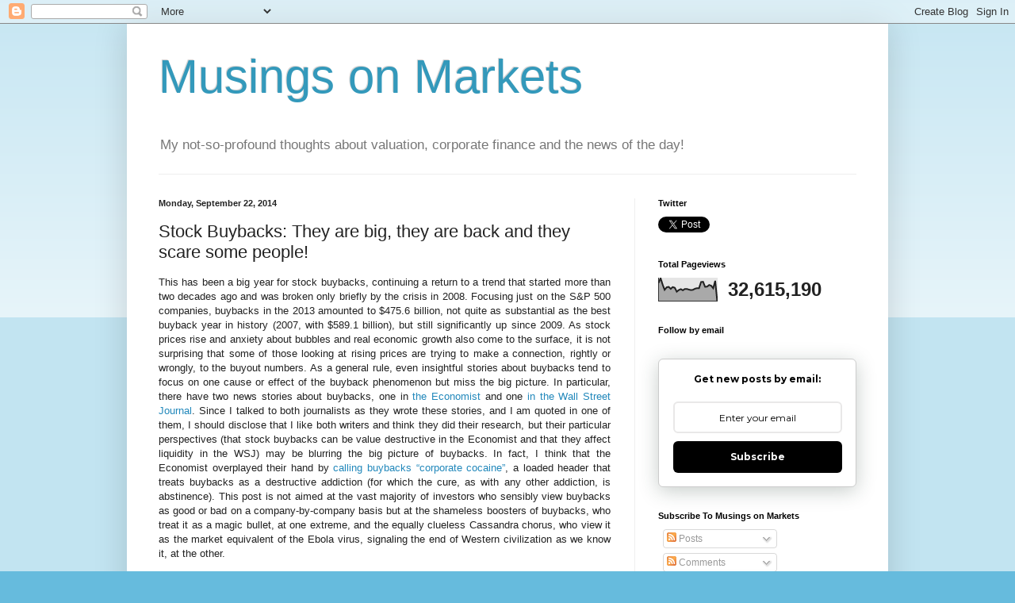

--- FILE ---
content_type: text/html; charset=UTF-8
request_url: https://aswathdamodaran.blogspot.com/2014/09/stock-buybacks-they-are-big-they-are.html?showComment=1411531658586
body_size: 46785
content:
<!DOCTYPE html>
<html class='v2' dir='ltr' lang='en' xmlns='http://www.w3.org/1999/xhtml' xmlns:b='http://www.google.com/2005/gml/b' xmlns:data='http://www.google.com/2005/gml/data' xmlns:expr='http://www.google.com/2005/gml/expr'>
<head>
<link href='https://www.blogger.com/static/v1/widgets/335934321-css_bundle_v2.css' rel='stylesheet' type='text/css'/>
<meta content='YuHtnZpW04536SR188PU' name='follow_it-verification-code'/>
<meta content='width=1100' name='viewport'/>
<meta content='text/html; charset=UTF-8' http-equiv='Content-Type'/>
<meta content='blogger' name='generator'/>
<link href='https://aswathdamodaran.blogspot.com/favicon.ico' rel='icon' type='image/x-icon'/>
<link href='https://aswathdamodaran.blogspot.com/2014/09/stock-buybacks-they-are-big-they-are.html' rel='canonical'/>
<link rel="alternate" type="application/atom+xml" title="Musings on Markets - Atom" href="https://aswathdamodaran.blogspot.com/feeds/posts/default" />
<link rel="alternate" type="application/rss+xml" title="Musings on Markets - RSS" href="https://aswathdamodaran.blogspot.com/feeds/posts/default?alt=rss" />
<link rel="service.post" type="application/atom+xml" title="Musings on Markets - Atom" href="https://www.blogger.com/feeds/8152901575140311047/posts/default" />

<link rel="alternate" type="application/atom+xml" title="Musings on Markets - Atom" href="https://aswathdamodaran.blogspot.com/feeds/1710176024165135077/comments/default" />
<!--Can't find substitution for tag [blog.ieCssRetrofitLinks]-->
<link href='https://blogger.googleusercontent.com/img/b/R29vZ2xl/AVvXsEiQkfnbURyT-pIxj7qufoYOLHr7HSJmyI6ebOl0vSH9iTDQohBhkMwbpKe3Nl4v5pyLc5XUEIL4bLE5y9jT_CGe12jGlcKe4VrO_GjoD6-VrLcRdiqeTFvHpfesgUo1GA7L7RJe6-V4En0/s1600/DivBuybackChart.jpg' rel='image_src'/>
<meta content='https://aswathdamodaran.blogspot.com/2014/09/stock-buybacks-they-are-big-they-are.html' property='og:url'/>
<meta content='Stock Buybacks: They are big, they are back and they scare some people!' property='og:title'/>
<meta content='A blog about markets, finance and all things money related.' property='og:description'/>
<meta content='https://blogger.googleusercontent.com/img/b/R29vZ2xl/AVvXsEiQkfnbURyT-pIxj7qufoYOLHr7HSJmyI6ebOl0vSH9iTDQohBhkMwbpKe3Nl4v5pyLc5XUEIL4bLE5y9jT_CGe12jGlcKe4VrO_GjoD6-VrLcRdiqeTFvHpfesgUo1GA7L7RJe6-V4En0/w1200-h630-p-k-no-nu/DivBuybackChart.jpg' property='og:image'/>
<title>Musings on Markets: Stock Buybacks: They are big, they are back and they scare some people!</title>
<style id='page-skin-1' type='text/css'><!--
/*
-----------------------------------------------
Blogger Template Style
Name:     Simple
Designer: Blogger
URL:      www.blogger.com
----------------------------------------------- */
/* Variable definitions
====================
<Variable name="keycolor" description="Main Color" type="color" default="#66bbdd"/>
<Group description="Page Text" selector="body">
<Variable name="body.font" description="Font" type="font"
default="normal normal 12px Arial, Tahoma, Helvetica, FreeSans, sans-serif"/>
<Variable name="body.text.color" description="Text Color" type="color" default="#222222"/>
</Group>
<Group description="Backgrounds" selector=".body-fauxcolumns-outer">
<Variable name="body.background.color" description="Outer Background" type="color" default="#66bbdd"/>
<Variable name="content.background.color" description="Main Background" type="color" default="#ffffff"/>
<Variable name="header.background.color" description="Header Background" type="color" default="transparent"/>
</Group>
<Group description="Links" selector=".main-outer">
<Variable name="link.color" description="Link Color" type="color" default="#2288bb"/>
<Variable name="link.visited.color" description="Visited Color" type="color" default="#888888"/>
<Variable name="link.hover.color" description="Hover Color" type="color" default="#33aaff"/>
</Group>
<Group description="Blog Title" selector=".header h1">
<Variable name="header.font" description="Font" type="font"
default="normal normal 60px Arial, Tahoma, Helvetica, FreeSans, sans-serif"/>
<Variable name="header.text.color" description="Title Color" type="color" default="#3399bb" />
</Group>
<Group description="Blog Description" selector=".header .description">
<Variable name="description.text.color" description="Description Color" type="color"
default="#777777" />
</Group>
<Group description="Tabs Text" selector=".tabs-inner .widget li a">
<Variable name="tabs.font" description="Font" type="font"
default="normal normal 14px Arial, Tahoma, Helvetica, FreeSans, sans-serif"/>
<Variable name="tabs.text.color" description="Text Color" type="color" default="#999999"/>
<Variable name="tabs.selected.text.color" description="Selected Color" type="color" default="#000000"/>
</Group>
<Group description="Tabs Background" selector=".tabs-outer .PageList">
<Variable name="tabs.background.color" description="Background Color" type="color" default="#f5f5f5"/>
<Variable name="tabs.selected.background.color" description="Selected Color" type="color" default="#eeeeee"/>
</Group>
<Group description="Post Title" selector="h3.post-title, .comments h4">
<Variable name="post.title.font" description="Font" type="font"
default="normal normal 22px Arial, Tahoma, Helvetica, FreeSans, sans-serif"/>
</Group>
<Group description="Date Header" selector=".date-header">
<Variable name="date.header.color" description="Text Color" type="color"
default="#222222"/>
<Variable name="date.header.background.color" description="Background Color" type="color"
default="transparent"/>
<Variable name="date.header.font" description="Text Font" type="font"
default="normal bold 11px Arial, Tahoma, Helvetica, FreeSans, sans-serif"/>
<Variable name="date.header.padding" description="Date Header Padding" type="string" default="inherit"/>
<Variable name="date.header.letterspacing" description="Date Header Letter Spacing" type="string" default="inherit"/>
<Variable name="date.header.margin" description="Date Header Margin" type="string" default="inherit"/>
</Group>
<Group description="Post Footer" selector=".post-footer">
<Variable name="post.footer.text.color" description="Text Color" type="color" default="#666666"/>
<Variable name="post.footer.background.color" description="Background Color" type="color"
default="#f9f9f9"/>
<Variable name="post.footer.border.color" description="Shadow Color" type="color" default="#eeeeee"/>
</Group>
<Group description="Gadgets" selector="h2">
<Variable name="widget.title.font" description="Title Font" type="font"
default="normal bold 11px Arial, Tahoma, Helvetica, FreeSans, sans-serif"/>
<Variable name="widget.title.text.color" description="Title Color" type="color" default="#000000"/>
<Variable name="widget.alternate.text.color" description="Alternate Color" type="color" default="#999999"/>
</Group>
<Group description="Images" selector=".main-inner">
<Variable name="image.background.color" description="Background Color" type="color" default="#ffffff"/>
<Variable name="image.border.color" description="Border Color" type="color" default="#eeeeee"/>
<Variable name="image.text.color" description="Caption Text Color" type="color" default="#222222"/>
</Group>
<Group description="Accents" selector=".content-inner">
<Variable name="body.rule.color" description="Separator Line Color" type="color" default="#eeeeee"/>
<Variable name="tabs.border.color" description="Tabs Border Color" type="color" default="#eeeeee"/>
</Group>
<Variable name="body.background" description="Body Background" type="background"
color="#66bbdd" default="$(color) none repeat scroll top left"/>
<Variable name="body.background.override" description="Body Background Override" type="string" default=""/>
<Variable name="body.background.gradient.cap" description="Body Gradient Cap" type="url"
default="url(https://resources.blogblog.com/blogblog/data/1kt/simple/gradients_light.png)"/>
<Variable name="body.background.gradient.tile" description="Body Gradient Tile" type="url"
default="url(https://resources.blogblog.com/blogblog/data/1kt/simple/body_gradient_tile_light.png)"/>
<Variable name="content.background.color.selector" description="Content Background Color Selector" type="string" default=".content-inner"/>
<Variable name="content.padding" description="Content Padding" type="length" default="10px" min="0" max="100px"/>
<Variable name="content.padding.horizontal" description="Content Horizontal Padding" type="length" default="10px" min="0" max="100px"/>
<Variable name="content.shadow.spread" description="Content Shadow Spread" type="length" default="40px" min="0" max="100px"/>
<Variable name="content.shadow.spread.webkit" description="Content Shadow Spread (WebKit)" type="length" default="5px" min="0" max="100px"/>
<Variable name="content.shadow.spread.ie" description="Content Shadow Spread (IE)" type="length" default="10px" min="0" max="100px"/>
<Variable name="main.border.width" description="Main Border Width" type="length" default="0" min="0" max="10px"/>
<Variable name="header.background.gradient" description="Header Gradient" type="url" default="none"/>
<Variable name="header.shadow.offset.left" description="Header Shadow Offset Left" type="length" default="-1px" min="-50px" max="50px"/>
<Variable name="header.shadow.offset.top" description="Header Shadow Offset Top" type="length" default="-1px" min="-50px" max="50px"/>
<Variable name="header.shadow.spread" description="Header Shadow Spread" type="length" default="1px" min="0" max="100px"/>
<Variable name="header.padding" description="Header Padding" type="length" default="30px" min="0" max="100px"/>
<Variable name="header.border.size" description="Header Border Size" type="length" default="1px" min="0" max="10px"/>
<Variable name="header.bottom.border.size" description="Header Bottom Border Size" type="length" default="1px" min="0" max="10px"/>
<Variable name="header.border.horizontalsize" description="Header Horizontal Border Size" type="length" default="0" min="0" max="10px"/>
<Variable name="description.text.size" description="Description Text Size" type="string" default="140%"/>
<Variable name="tabs.margin.top" description="Tabs Margin Top" type="length" default="0" min="0" max="100px"/>
<Variable name="tabs.margin.side" description="Tabs Side Margin" type="length" default="30px" min="0" max="100px"/>
<Variable name="tabs.background.gradient" description="Tabs Background Gradient" type="url"
default="url(https://resources.blogblog.com/blogblog/data/1kt/simple/gradients_light.png)"/>
<Variable name="tabs.border.width" description="Tabs Border Width" type="length" default="1px" min="0" max="10px"/>
<Variable name="tabs.bevel.border.width" description="Tabs Bevel Border Width" type="length" default="1px" min="0" max="10px"/>
<Variable name="post.margin.bottom" description="Post Bottom Margin" type="length" default="25px" min="0" max="100px"/>
<Variable name="image.border.small.size" description="Image Border Small Size" type="length" default="2px" min="0" max="10px"/>
<Variable name="image.border.large.size" description="Image Border Large Size" type="length" default="5px" min="0" max="10px"/>
<Variable name="page.width.selector" description="Page Width Selector" type="string" default=".region-inner"/>
<Variable name="page.width" description="Page Width" type="string" default="auto"/>
<Variable name="main.section.margin" description="Main Section Margin" type="length" default="15px" min="0" max="100px"/>
<Variable name="main.padding" description="Main Padding" type="length" default="15px" min="0" max="100px"/>
<Variable name="main.padding.top" description="Main Padding Top" type="length" default="30px" min="0" max="100px"/>
<Variable name="main.padding.bottom" description="Main Padding Bottom" type="length" default="30px" min="0" max="100px"/>
<Variable name="paging.background"
color="#ffffff"
description="Background of blog paging area" type="background"
default="transparent none no-repeat scroll top center"/>
<Variable name="footer.bevel" description="Bevel border length of footer" type="length" default="0" min="0" max="10px"/>
<Variable name="mobile.background.overlay" description="Mobile Background Overlay" type="string"
default="transparent none repeat scroll top left"/>
<Variable name="mobile.background.size" description="Mobile Background Size" type="string" default="auto"/>
<Variable name="mobile.button.color" description="Mobile Button Color" type="color" default="#ffffff" />
<Variable name="startSide" description="Side where text starts in blog language" type="automatic" default="left"/>
<Variable name="endSide" description="Side where text ends in blog language" type="automatic" default="right"/>
*/
/* Content
----------------------------------------------- */
body {
font: normal normal 12px Arial, Tahoma, Helvetica, FreeSans, sans-serif;
color: #222222;
background: #66bbdd none repeat scroll top left;
padding: 0 40px 40px 40px;
}
html body .region-inner {
min-width: 0;
max-width: 100%;
width: auto;
}
h2 {
font-size: 22px;
}
a:link {
text-decoration:none;
color: #2288bb;
}
a:visited {
text-decoration:none;
color: #888888;
}
a:hover {
text-decoration:underline;
color: #33aaff;
}
.body-fauxcolumn-outer .fauxcolumn-inner {
background: transparent url(https://resources.blogblog.com/blogblog/data/1kt/simple/body_gradient_tile_light.png) repeat scroll top left;
_background-image: none;
}
.body-fauxcolumn-outer .cap-top {
position: absolute;
z-index: 1;
height: 400px;
width: 100%;
}
.body-fauxcolumn-outer .cap-top .cap-left {
width: 100%;
background: transparent url(https://resources.blogblog.com/blogblog/data/1kt/simple/gradients_light.png) repeat-x scroll top left;
_background-image: none;
}
.content-outer {
-moz-box-shadow: 0 0 40px rgba(0, 0, 0, .15);
-webkit-box-shadow: 0 0 5px rgba(0, 0, 0, .15);
-goog-ms-box-shadow: 0 0 10px #333333;
box-shadow: 0 0 40px rgba(0, 0, 0, .15);
margin-bottom: 1px;
}
.content-inner {
padding: 10px 10px;
}
.content-inner {
background-color: #ffffff;
}
/* Header
----------------------------------------------- */
.header-outer {
background: transparent none repeat-x scroll 0 -400px;
_background-image: none;
}
.Header h1 {
font: normal normal 60px Arial, Tahoma, Helvetica, FreeSans, sans-serif;
color: #3399bb;
text-shadow: -1px -1px 1px rgba(0, 0, 0, .2);
}
.Header h1 a {
color: #3399bb;
}
.Header .description {
font-size: 140%;
color: #777777;
}
.header-inner .Header .titlewrapper {
padding: 22px 30px;
}
.header-inner .Header .descriptionwrapper {
padding: 0 30px;
}
/* Tabs
----------------------------------------------- */
.tabs-inner .section:first-child {
border-top: 1px solid #eeeeee;
}
.tabs-inner .section:first-child ul {
margin-top: -1px;
border-top: 1px solid #eeeeee;
border-left: 0 solid #eeeeee;
border-right: 0 solid #eeeeee;
}
.tabs-inner .widget ul {
background: #f5f5f5 url(https://resources.blogblog.com/blogblog/data/1kt/simple/gradients_light.png) repeat-x scroll 0 -800px;
_background-image: none;
border-bottom: 1px solid #eeeeee;
margin-top: 0;
margin-left: -30px;
margin-right: -30px;
}
.tabs-inner .widget li a {
display: inline-block;
padding: .6em 1em;
font: normal normal 14px Arial, Tahoma, Helvetica, FreeSans, sans-serif;
color: #999999;
border-left: 1px solid #ffffff;
border-right: 1px solid #eeeeee;
}
.tabs-inner .widget li:first-child a {
border-left: none;
}
.tabs-inner .widget li.selected a, .tabs-inner .widget li a:hover {
color: #000000;
background-color: #eeeeee;
text-decoration: none;
}
/* Columns
----------------------------------------------- */
.main-outer {
border-top: 0 solid #eeeeee;
}
.fauxcolumn-left-outer .fauxcolumn-inner {
border-right: 1px solid #eeeeee;
}
.fauxcolumn-right-outer .fauxcolumn-inner {
border-left: 1px solid #eeeeee;
}
/* Headings
----------------------------------------------- */
div.widget > h2,
div.widget h2.title {
margin: 0 0 1em 0;
font: normal bold 11px Arial, Tahoma, Helvetica, FreeSans, sans-serif;
color: #000000;
}
/* Widgets
----------------------------------------------- */
.widget .zippy {
color: #999999;
text-shadow: 2px 2px 1px rgba(0, 0, 0, .1);
}
.widget .popular-posts ul {
list-style: none;
}
/* Posts
----------------------------------------------- */
h2.date-header {
font: normal bold 11px Arial, Tahoma, Helvetica, FreeSans, sans-serif;
}
.date-header span {
background-color: transparent;
color: #222222;
padding: inherit;
letter-spacing: inherit;
margin: inherit;
}
.main-inner {
padding-top: 30px;
padding-bottom: 30px;
}
.main-inner .column-center-inner {
padding: 0 15px;
}
.main-inner .column-center-inner .section {
margin: 0 15px;
}
.post {
margin: 0 0 25px 0;
}
h3.post-title, .comments h4 {
font: normal normal 22px Arial, Tahoma, Helvetica, FreeSans, sans-serif;
margin: .75em 0 0;
}
.post-body {
font-size: 110%;
line-height: 1.4;
position: relative;
}
.post-body img, .post-body .tr-caption-container, .Profile img, .Image img,
.BlogList .item-thumbnail img {
padding: 2px;
background: #ffffff;
border: 1px solid #eeeeee;
-moz-box-shadow: 1px 1px 5px rgba(0, 0, 0, .1);
-webkit-box-shadow: 1px 1px 5px rgba(0, 0, 0, .1);
box-shadow: 1px 1px 5px rgba(0, 0, 0, .1);
}
.post-body img, .post-body .tr-caption-container {
padding: 5px;
}
.post-body .tr-caption-container {
color: #222222;
}
.post-body .tr-caption-container img {
padding: 0;
background: transparent;
border: none;
-moz-box-shadow: 0 0 0 rgba(0, 0, 0, .1);
-webkit-box-shadow: 0 0 0 rgba(0, 0, 0, .1);
box-shadow: 0 0 0 rgba(0, 0, 0, .1);
}
.post-header {
margin: 0 0 1.5em;
line-height: 1.6;
font-size: 90%;
}
.post-footer {
margin: 20px -2px 0;
padding: 5px 10px;
color: #666666;
background-color: #f9f9f9;
border-bottom: 1px solid #eeeeee;
line-height: 1.6;
font-size: 90%;
}
#comments .comment-author {
padding-top: 1.5em;
border-top: 1px solid #eeeeee;
background-position: 0 1.5em;
}
#comments .comment-author:first-child {
padding-top: 0;
border-top: none;
}
.avatar-image-container {
margin: .2em 0 0;
}
#comments .avatar-image-container img {
border: 1px solid #eeeeee;
}
/* Comments
----------------------------------------------- */
.comments .comments-content .icon.blog-author {
background-repeat: no-repeat;
background-image: url([data-uri]);
}
.comments .comments-content .loadmore a {
border-top: 1px solid #999999;
border-bottom: 1px solid #999999;
}
.comments .comment-thread.inline-thread {
background-color: #f9f9f9;
}
.comments .continue {
border-top: 2px solid #999999;
}
/* Accents
---------------------------------------------- */
.section-columns td.columns-cell {
border-left: 1px solid #eeeeee;
}
.blog-pager {
background: transparent none no-repeat scroll top center;
}
.blog-pager-older-link, .home-link,
.blog-pager-newer-link {
background-color: #ffffff;
padding: 5px;
}
.footer-outer {
border-top: 0 dashed #bbbbbb;
}
/* Mobile
----------------------------------------------- */
body.mobile  {
background-size: auto;
}
.mobile .body-fauxcolumn-outer {
background: transparent none repeat scroll top left;
}
.mobile .body-fauxcolumn-outer .cap-top {
background-size: 100% auto;
}
.mobile .content-outer {
-webkit-box-shadow: 0 0 3px rgba(0, 0, 0, .15);
box-shadow: 0 0 3px rgba(0, 0, 0, .15);
}
.mobile .tabs-inner .widget ul {
margin-left: 0;
margin-right: 0;
}
.mobile .post {
margin: 0;
}
.mobile .main-inner .column-center-inner .section {
margin: 0;
}
.mobile .date-header span {
padding: 0.1em 10px;
margin: 0 -10px;
}
.mobile h3.post-title {
margin: 0;
}
.mobile .blog-pager {
background: transparent none no-repeat scroll top center;
}
.mobile .footer-outer {
border-top: none;
}
.mobile .main-inner, .mobile .footer-inner {
background-color: #ffffff;
}
.mobile-index-contents {
color: #222222;
}
.mobile-link-button {
background-color: #2288bb;
}
.mobile-link-button a:link, .mobile-link-button a:visited {
color: #ffffff;
}
.mobile .tabs-inner .section:first-child {
border-top: none;
}
.mobile .tabs-inner .PageList .widget-content {
background-color: #eeeeee;
color: #000000;
border-top: 1px solid #eeeeee;
border-bottom: 1px solid #eeeeee;
}
.mobile .tabs-inner .PageList .widget-content .pagelist-arrow {
border-left: 1px solid #eeeeee;
}

--></style>
<style id='template-skin-1' type='text/css'><!--
body {
min-width: 960px;
}
.content-outer, .content-fauxcolumn-outer, .region-inner {
min-width: 960px;
max-width: 960px;
_width: 960px;
}
.main-inner .columns {
padding-left: 0;
padding-right: 310px;
}
.main-inner .fauxcolumn-center-outer {
left: 0;
right: 310px;
/* IE6 does not respect left and right together */
_width: expression(this.parentNode.offsetWidth -
parseInt("0") -
parseInt("310px") + 'px');
}
.main-inner .fauxcolumn-left-outer {
width: 0;
}
.main-inner .fauxcolumn-right-outer {
width: 310px;
}
.main-inner .column-left-outer {
width: 0;
right: 100%;
margin-left: -0;
}
.main-inner .column-right-outer {
width: 310px;
margin-right: -310px;
}
#layout {
min-width: 0;
}
#layout .content-outer {
min-width: 0;
width: 800px;
}
#layout .region-inner {
min-width: 0;
width: auto;
}
body#layout div.add_widget {
padding: 8px;
}
body#layout div.add_widget a {
margin-left: 32px;
}
--></style>
<link href='https://www.blogger.com/dyn-css/authorization.css?targetBlogID=8152901575140311047&amp;zx=5d95feb9-8afc-471a-a734-cc3e1f2de7b0' media='none' onload='if(media!=&#39;all&#39;)media=&#39;all&#39;' rel='stylesheet'/><noscript><link href='https://www.blogger.com/dyn-css/authorization.css?targetBlogID=8152901575140311047&amp;zx=5d95feb9-8afc-471a-a734-cc3e1f2de7b0' rel='stylesheet'/></noscript>
<meta name='google-adsense-platform-account' content='ca-host-pub-1556223355139109'/>
<meta name='google-adsense-platform-domain' content='blogspot.com'/>

</head>
<body class='loading'>
<div class='navbar section' id='navbar' name='Navbar'><div class='widget Navbar' data-version='1' id='Navbar1'><script type="text/javascript">
    function setAttributeOnload(object, attribute, val) {
      if(window.addEventListener) {
        window.addEventListener('load',
          function(){ object[attribute] = val; }, false);
      } else {
        window.attachEvent('onload', function(){ object[attribute] = val; });
      }
    }
  </script>
<div id="navbar-iframe-container"></div>
<script type="text/javascript" src="https://apis.google.com/js/platform.js"></script>
<script type="text/javascript">
      gapi.load("gapi.iframes:gapi.iframes.style.bubble", function() {
        if (gapi.iframes && gapi.iframes.getContext) {
          gapi.iframes.getContext().openChild({
              url: 'https://www.blogger.com/navbar/8152901575140311047?po\x3d1710176024165135077\x26origin\x3dhttps://aswathdamodaran.blogspot.com',
              where: document.getElementById("navbar-iframe-container"),
              id: "navbar-iframe"
          });
        }
      });
    </script><script type="text/javascript">
(function() {
var script = document.createElement('script');
script.type = 'text/javascript';
script.src = '//pagead2.googlesyndication.com/pagead/js/google_top_exp.js';
var head = document.getElementsByTagName('head')[0];
if (head) {
head.appendChild(script);
}})();
</script>
</div></div>
<div class='body-fauxcolumns'>
<div class='fauxcolumn-outer body-fauxcolumn-outer'>
<div class='cap-top'>
<div class='cap-left'></div>
<div class='cap-right'></div>
</div>
<div class='fauxborder-left'>
<div class='fauxborder-right'></div>
<div class='fauxcolumn-inner'>
</div>
</div>
<div class='cap-bottom'>
<div class='cap-left'></div>
<div class='cap-right'></div>
</div>
</div>
</div>
<div class='content'>
<div class='content-fauxcolumns'>
<div class='fauxcolumn-outer content-fauxcolumn-outer'>
<div class='cap-top'>
<div class='cap-left'></div>
<div class='cap-right'></div>
</div>
<div class='fauxborder-left'>
<div class='fauxborder-right'></div>
<div class='fauxcolumn-inner'>
</div>
</div>
<div class='cap-bottom'>
<div class='cap-left'></div>
<div class='cap-right'></div>
</div>
</div>
</div>
<div class='content-outer'>
<div class='content-cap-top cap-top'>
<div class='cap-left'></div>
<div class='cap-right'></div>
</div>
<div class='fauxborder-left content-fauxborder-left'>
<div class='fauxborder-right content-fauxborder-right'></div>
<div class='content-inner'>
<header>
<div class='header-outer'>
<div class='header-cap-top cap-top'>
<div class='cap-left'></div>
<div class='cap-right'></div>
</div>
<div class='fauxborder-left header-fauxborder-left'>
<div class='fauxborder-right header-fauxborder-right'></div>
<div class='region-inner header-inner'>
<div class='header section' id='header' name='Header'><div class='widget Header' data-version='1' id='Header1'>
<div id='header-inner'>
<div class='titlewrapper'>
<h1 class='title'>
<a href='https://aswathdamodaran.blogspot.com/'>
Musings on Markets
</a>
</h1>
</div>
<div class='descriptionwrapper'>
<p class='description'><span>My not-so-profound thoughts about valuation, corporate finance and the news of the day!</span></p>
</div>
</div>
</div></div>
</div>
</div>
<div class='header-cap-bottom cap-bottom'>
<div class='cap-left'></div>
<div class='cap-right'></div>
</div>
</div>
</header>
<div class='tabs-outer'>
<div class='tabs-cap-top cap-top'>
<div class='cap-left'></div>
<div class='cap-right'></div>
</div>
<div class='fauxborder-left tabs-fauxborder-left'>
<div class='fauxborder-right tabs-fauxborder-right'></div>
<div class='region-inner tabs-inner'>
<div class='tabs no-items section' id='crosscol' name='Cross-Column'></div>
<div class='tabs no-items section' id='crosscol-overflow' name='Cross-Column 2'></div>
</div>
</div>
<div class='tabs-cap-bottom cap-bottom'>
<div class='cap-left'></div>
<div class='cap-right'></div>
</div>
</div>
<div class='main-outer'>
<div class='main-cap-top cap-top'>
<div class='cap-left'></div>
<div class='cap-right'></div>
</div>
<div class='fauxborder-left main-fauxborder-left'>
<div class='fauxborder-right main-fauxborder-right'></div>
<div class='region-inner main-inner'>
<div class='columns fauxcolumns'>
<div class='fauxcolumn-outer fauxcolumn-center-outer'>
<div class='cap-top'>
<div class='cap-left'></div>
<div class='cap-right'></div>
</div>
<div class='fauxborder-left'>
<div class='fauxborder-right'></div>
<div class='fauxcolumn-inner'>
</div>
</div>
<div class='cap-bottom'>
<div class='cap-left'></div>
<div class='cap-right'></div>
</div>
</div>
<div class='fauxcolumn-outer fauxcolumn-left-outer'>
<div class='cap-top'>
<div class='cap-left'></div>
<div class='cap-right'></div>
</div>
<div class='fauxborder-left'>
<div class='fauxborder-right'></div>
<div class='fauxcolumn-inner'>
</div>
</div>
<div class='cap-bottom'>
<div class='cap-left'></div>
<div class='cap-right'></div>
</div>
</div>
<div class='fauxcolumn-outer fauxcolumn-right-outer'>
<div class='cap-top'>
<div class='cap-left'></div>
<div class='cap-right'></div>
</div>
<div class='fauxborder-left'>
<div class='fauxborder-right'></div>
<div class='fauxcolumn-inner'>
</div>
</div>
<div class='cap-bottom'>
<div class='cap-left'></div>
<div class='cap-right'></div>
</div>
</div>
<!-- corrects IE6 width calculation -->
<div class='columns-inner'>
<div class='column-center-outer'>
<div class='column-center-inner'>
<div class='main section' id='main' name='Main'><div class='widget Blog' data-version='1' id='Blog1'>
<div class='blog-posts hfeed'>

          <div class="date-outer">
        
<h2 class='date-header'><span>Monday, September 22, 2014</span></h2>

          <div class="date-posts">
        
<div class='post-outer'>
<div class='post hentry uncustomized-post-template' itemprop='blogPost' itemscope='itemscope' itemtype='http://schema.org/BlogPosting'>
<meta content='https://blogger.googleusercontent.com/img/b/R29vZ2xl/AVvXsEiQkfnbURyT-pIxj7qufoYOLHr7HSJmyI6ebOl0vSH9iTDQohBhkMwbpKe3Nl4v5pyLc5XUEIL4bLE5y9jT_CGe12jGlcKe4VrO_GjoD6-VrLcRdiqeTFvHpfesgUo1GA7L7RJe6-V4En0/s1600/DivBuybackChart.jpg' itemprop='image_url'/>
<meta content='8152901575140311047' itemprop='blogId'/>
<meta content='1710176024165135077' itemprop='postId'/>
<a name='1710176024165135077'></a>
<h3 class='post-title entry-title' itemprop='name'>
Stock Buybacks: They are big, they are back and they scare some people!
</h3>
<div class='post-header'>
<div class='post-header-line-1'></div>
</div>
<div class='post-body entry-content' id='post-body-1710176024165135077' itemprop='description articleBody'>
<div dir="ltr" style="text-align: left;" trbidi="on">
<div style="text-align: justify;">
This has been a big year for stock buybacks, continuing a return to a trend that started more than two decades ago and was broken only briefly by the crisis in 2008. Focusing just on the S&amp;P 500 companies, buybacks in the 2013 amounted to $475.6 billion, not quite as substantial as the best buyback year in history (2007, with $589.1 billion), but still significantly up since 2009. As stock prices rise and anxiety about bubbles and real economic growth also come to the surface, it is not surprising that some of those looking at rising prices are trying to make a connection, rightly or wrongly, to the buyout numbers. As a general rule, even insightful stories about buybacks tend to focus on one cause or effect of the buyback phenomenon but miss the big picture. In particular, there have two news stories about buybacks, one in <a href="http://www.economist.com/news/business/21616968-companies-have-been-gobbling-up-their-own-shares-exceptional-rate-there-are-good-reasons">the Economist</a> and one <a href="http://online.wsj.com/articles/companies-stock-buybacks-help-buoy-the-market-1410823441">in the Wall Street Journal</a>. Since I talked to both journalists as they wrote these stories, and I am quoted in one of them, I should disclose that I like both writers and think they did their research, but their particular perspectives (that stock buybacks can be value destructive in the Economist and that they affect liquidity in the WSJ) may be blurring the big picture of buybacks. In fact, I think that the Economist overplayed their hand by&nbsp;<a href="http://www.economist.com/news/leaders/21616950-companies-are-spending-record-amounts-buying-back-their-own-shares-investors-should-be">calling buybacks &#8220;corporate cocaine&#8221;</a>, a loaded header that treats buybacks as a destructive addiction (for which the cure, as with any other addiction, is abstinence). This post is not aimed at the vast majority of investors who sensibly view buybacks as good or bad on a company-by-company basis but at the shameless boosters of buybacks, who treat it as a magic bullet, at one extreme, and the equally clueless Cassandra chorus, who view it as the market equivalent of the Ebola virus, signaling the end of Western civilization as we know it, at the other.</div>
<div style="text-align: justify;">
<br /></div>
<div style="text-align: justify;">
<b>Laying the Groundwork: Trends and History</b></div>
<div class="separator" style="clear: both; text-align: center;">
</div>
<div style="text-align: justify;">
For much of the last century, companies were not allowed to buy back stock, except in exceptional circumstances. In the United States, companies have been allowed to buy back stock for most of their existence, but the pace of buybacks did not really start picking up until the early 1980s, which some attribute to a SEC rule (<a href="http://www.law.cornell.edu/cfr/text/17/240.10b-18">10b-18</a>) passed in 1982, providing safe harbor (protection from certain lawsuits) for companies doing repurchases. The legal rules governing buybacks in the US today are <a href="http://blogs.law.harvard.edu/corpgov/2013/03/14/questions-surrounding-share-repurchases/">captured nicely in this Harvard Law School summary</a>. In the graph below, I show aggregate stock buybacks and dividends at US companies going back to 1980.<br />
<table align="center" cellpadding="0" cellspacing="0" class="tr-caption-container" style="margin-left: auto; margin-right: auto; text-align: center;"><tbody>
<tr><td style="text-align: center;"><a href="https://blogger.googleusercontent.com/img/b/R29vZ2xl/AVvXsEiQkfnbURyT-pIxj7qufoYOLHr7HSJmyI6ebOl0vSH9iTDQohBhkMwbpKe3Nl4v5pyLc5XUEIL4bLE5y9jT_CGe12jGlcKe4VrO_GjoD6-VrLcRdiqeTFvHpfesgUo1GA7L7RJe6-V4En0/s1600/DivBuybackChart.jpg" imageanchor="1" style="margin-left: auto; margin-right: auto;"><img border="0" height="271" src="https://blogger.googleusercontent.com/img/b/R29vZ2xl/AVvXsEiQkfnbURyT-pIxj7qufoYOLHr7HSJmyI6ebOl0vSH9iTDQohBhkMwbpKe3Nl4v5pyLc5XUEIL4bLE5y9jT_CGe12jGlcKe4VrO_GjoD6-VrLcRdiqeTFvHpfesgUo1GA7L7RJe6-V4En0/s1600/DivBuybackChart.jpg" width="400" /></a></td></tr>
<tr><td class="tr-caption" style="text-align: center;"><i>Dividends &amp; Buybacks at all US firms (Source: Compustat)</i></td></tr>
</tbody></table>
This graph backs up the oft-told story of the shift to buybacks occurring at US companies. While dividends represented the preponderance of cash returned to investors in the early 1980s, the move towards buybacks is clear in the 1990s, and the aggregate amount in buybacks has exceeded the aggregate dividends paid over the last ten years. In 2007, the aggregate amount in buybacks was 32% higher than the dividends paid in that year. The market crisis of 2008 did result in a sharp pullback in buybacks in 2009, and while dividends also fell, they did not fall by as much. While some analysts considered this the end of the buyback era, companies clearly are showing them otherwise, as they return with a vengeance to buy backs.<br />
<br />
As some of those who have commented on my use of the total cash yield (where I add buybacks to dividends) in my equity risk premium posts have noted (with a special thank you to Michael Green of Ice Farm Capital, who has been gently persistent on this issue), the jump in cash returned may be exaggerated in this graph, because we are not netting out stock issues made by US companies in each year. This is a reasonable point, and I have brought in the stock issuances each year, to compute a net cash return each year (dividends + buybacks - stock issues) to contrast with the gross cash return (dividends + buybacks).<br />
<table align="center" cellpadding="0" cellspacing="0" class="tr-caption-container" style="margin-left: auto; margin-right: auto; text-align: center;"><tbody>
<tr><td style="text-align: center;"><a href="https://blogger.googleusercontent.com/img/b/R29vZ2xl/AVvXsEjZE-SntwqUUNyoEQjK8idauhEtxmhc1ALdGe3pt_CSQaXWTLLktld2nUcBNHQVmatGqcw45OxK5mX878f__VfZraTnmWBfEbl9wLUvr-oR6NavJ7SxKwF1KLUm_5_MBOtFLwDNa2uizxU/s1600/CashReturnPctChart.jpg" imageanchor="1" style="margin-left: auto; margin-right: auto;"><img border="0" height="271" src="https://blogger.googleusercontent.com/img/b/R29vZ2xl/AVvXsEjZE-SntwqUUNyoEQjK8idauhEtxmhc1ALdGe3pt_CSQaXWTLLktld2nUcBNHQVmatGqcw45OxK5mX878f__VfZraTnmWBfEbl9wLUvr-oR6NavJ7SxKwF1KLUm_5_MBOtFLwDNa2uizxU/s1600/CashReturnPctChart.jpg" width="400" /></a></td></tr>
<tr><td class="tr-caption" style="text-align: center;">Gross cash (Dividends+Buybacks) and Net Cash (Dividends+Buybacks-Stock Issues) as % of Market Cap</td></tr>
</tbody></table>
</div>
<div style="text-align: justify;">
Note that I have converted all these numbers into yields, by dividing them by the aggregate market capitalization at the end of each year. Both the gross cash yield (5.53%) and net cash yield (3.89%) peaked in 2007, and the lowest values for these numbers were in 1999 and 2000, when the gross cash yield was 2.17% (1999) and the net cash yield was 0.67% (2000). A<u>t the end of 2013, the gross cash yield stood at 4.49% and the net cash yield at 3.16%</u>, both slightly higher than the aggregate values of &nbsp;4.24% for the gross yield and 2.46% for the net yield over the 1980-2013 time periods; the simple averages yield 4.65% for the gross yield and 2.60% for the net yield over the entire time period.<br />
<br />
Since the aggregate values gloss over details, it is also worth noting who does the buybacks. It goes without saying that the largest buybacks (in dollar terms) are at the largest market cap companies, and the following is a list of the top fifteen companies buying back stock in 2013:</div>
<div style="text-align: justify;">
<table align="center" cellpadding="0" cellspacing="0" class="tr-caption-container" style="margin-left: auto; margin-right: auto; text-align: center;"><tbody>
<tr><td style="text-align: center;"><a href="https://blogger.googleusercontent.com/img/b/R29vZ2xl/AVvXsEj8KxAlEBgRZuP9bmCDbUTCrm3o5d1_A0bO37FPHk6FyEHeWboYVhP2bkmsCqF5zGXtJzjC-BXD3k_RrVl7YMQXQFob9dTtYkdgtvY9dpHJNdIjMZ3TUiBzz1VSQf85MArzQZdMG5ynsCk/s1600/TopBuyBackers.jpg" imageanchor="1" style="margin-left: auto; margin-right: auto;"><img border="0" height="187" src="https://blogger.googleusercontent.com/img/b/R29vZ2xl/AVvXsEj8KxAlEBgRZuP9bmCDbUTCrm3o5d1_A0bO37FPHk6FyEHeWboYVhP2bkmsCqF5zGXtJzjC-BXD3k_RrVl7YMQXQFob9dTtYkdgtvY9dpHJNdIjMZ3TUiBzz1VSQf85MArzQZdMG5ynsCk/s1600/TopBuyBackers.jpg" width="400" /></a></td></tr>
<tr><td class="tr-caption" style="text-align: center;"><i>Companies buying back the most stock in 2013 (in millions)</i></td></tr>
</tbody></table>
</div>
<div style="text-align: justify;">
Not only is more money being returned in the form of buybacks, but the practice of buybacks has also now spread far and wide across the corporate spectrum, with small and large companies, as well as across different sectors, partaking in the phenomenon:<br />
<table align="center" cellpadding="0" cellspacing="0" class="tr-caption-container" style="margin-left: auto; margin-right: auto; text-align: center;"><tbody>
<tr><td style="text-align: center;"><a href="https://blogger.googleusercontent.com/img/b/R29vZ2xl/AVvXsEgIYvVTEM-uLVygoUpGVna380Df6zD98x37E1RvFDUs0H-0d590AtHYX0KUhBC4kiguuCOYxwWMYJBThAtotPm5VQgJiScQAs8_Z9YxVTzdvcaO8oYarly31XpuiFFN-9MRpS9Y9h4wPDo/s1600/BuybacksbySector.jpg" imageanchor="1" style="margin-left: auto; margin-right: auto;"><img border="0" height="105" src="https://blogger.googleusercontent.com/img/b/R29vZ2xl/AVvXsEgIYvVTEM-uLVygoUpGVna380Df6zD98x37E1RvFDUs0H-0d590AtHYX0KUhBC4kiguuCOYxwWMYJBThAtotPm5VQgJiScQAs8_Z9YxVTzdvcaO8oYarly31XpuiFFN-9MRpS9Y9h4wPDo/s1600/BuybacksbySector.jpg" width="400" /></a></td></tr>
<tr><td class="tr-caption" style="text-align: center;"><i>Dividends and Buybacks in 2013: Data from S&amp;P Capital IQ</i></td></tr>
</tbody></table>
Other than utilities, the shift to dividends is clear in every other sector, with technology companies leading with almost 76% of cash returned taking the form of buybacks.&nbsp;</div>
<div style="text-align: justify;">
<br /></div>
<div style="text-align: justify;">
<b>Keep it simple: Buybacks are a return of cash to stockholders</b></div>
<div style="text-align: justify;">
To understand buybacks, it is best to start simple. Publicly traded companies that generate excess cash often want to return that cash to stockholders and stockholders want them to do that. There are only two ways you can return cash to stockholders. One is to pay dividends, either regularly every period (quarter, semiannual or year) or as special dividends. The other is to buy back stock. From the company&#8217;s perspective, the aggregate effect is exactly the same, as cash leaves the company and goes to stockholders. There are four differences, though, between the two modes of returning cash.&nbsp;</div>
<div style="text-align: justify;">
<ol>
<li><u>Dividends are sticky, buybacks are not</u>: With regular dividends, there is a tradition of maintaining or increasing dividends, a phenomenon referred to as sticky dividends. Thus, if you initiate or increase dividends, you are expected to continue to pay those dividends over time or face a market backlash. Stock buybacks don&#8217;t carry this legacy and companies can go from buying back billions of dollars worth of stock in one year to not buying back stock the next, without facing the same market reaction.</li>
<li><u>Buybacks affect&nbsp;share count, dividends do not</u>: When a company pays dividends, the share count is unaffected, but when it buys back shares, the share count decreases by the number of shares bought back. Consequently, share buybacks do alter the ownership structure of the firm, leaving those who do not sell their shares back with a larger share in a smaller company.</li>
<li><u>Dividends return cash to all stockholders, buybacks only to the self-selected</u>: When companies pay dividends, all stockholders get paid those dividends, whether they need or want the cash. Thus, it is a return of cash that all stockholders partake in, in proportion to their stockholding. In a stock buyback, only those stockholders who tender their shares back to the company get cash and the remaining stockholders get a larger proportional stake in the remaining firm. As we will see in the next section, this creates the possibility of wealth transfers from one group to the other, depending on the price paid on the buyback.</li>
<li><u>Dividends and buybacks create different tax consequences</u>: The tax laws may treat dividends and capital gains differently at the investor level. Since dividends are paid out to all stockholders, it will be treated as income in the year in which it is paid out and taxed accordingly; for instance, the US tax code treated it as ordinary income for much of the last century and it has been taxed at a dividend tax rate since 2003. A stock buyback has more subtle tax effects, since investors who tender their shares back in the buyback generally have to pay capital gains taxes on the transaction, but only if the buyback price exceeds the price they paid to acquire the shares. If the remaining shares go up in price, stockholders who do not tender their shares can defer their capital gains taxes until they do sell the shares.</li>
</ol>
</div>
<div style="text-align: justify;">
<b>Buybacks: The Value Effect</b></div>
<div style="text-align: justify;">
Buybacks can have no effect, a positive effect or negative effect on equity value per share, depending on where the cash from the buyback is coming from and how it affects the firm&#8217;s investment decisions. To illustrate the effects, let&#8217;s start with a simple financial balance sheet (not an accounting one), where we estimate the intrinsic values of operating assets and equity and illustrate the effects of a stock buyback on the balance sheet.</div>
<div style="text-align: justify;">
<div class="separator" style="clear: both; text-align: center;">
<a href="https://blogger.googleusercontent.com/img/b/R29vZ2xl/AVvXsEhtEsdwDmABxDOgNxcrRW7zZpt5WVwANS6GsVsPz8qXBvpuIeuoizwGsVDJRyafIUHL1r7SyF8-aXJP4bo4ZPiwsQpCixCgfrrf0rS6bkXcO3T2GU-6a-CrpgCgSO5xk8cuQ8D1Iys125M/s1600/BuybackValueEffect.jpg" imageanchor="1" style="margin-left: 1em; margin-right: 1em;"><img border="0" height="335" src="https://blogger.googleusercontent.com/img/b/R29vZ2xl/AVvXsEhtEsdwDmABxDOgNxcrRW7zZpt5WVwANS6GsVsPz8qXBvpuIeuoizwGsVDJRyafIUHL1r7SyF8-aXJP4bo4ZPiwsQpCixCgfrrf0rS6bkXcO3T2GU-6a-CrpgCgSO5xk8cuQ8D1Iys125M/s1600/BuybackValueEffect.jpg" width="400" /></a></div>
<br /></div>
<div style="text-align: justify;">
Note that the buyback can be funded entirely with cash, partly with cash and partly with new debt or even entirely with debt. (I am going to leave out the perverse but not uncommon scenario of a company that funds a buyback with a new stock issue, since the only party that is enriched by that transaction is the investment banker who manages both the issuance and the buyback). The value of the operating assets can change, <i>if the net debt ratio of the company changes after the buyback </i>(thus affecting the cost of capital) or i<i>f the buyback reduces the amount that the company was planning to invest in its operating assets </i>(thus changing the cash flows, growth and risk in these assets). &nbsp;This framework is a useful vehicle to look at the conditions under which buybacks have no effect on value, a positive one and a negative one.<br />
<br /></div>
<div style="text-align: justify;">
<u>The indifferent</u>: For buybacks to have no effect on value, they should have no effect on the value of the operating assets. That must effectively mean that the buyback is entirely funded with cash off the balance sheet or that even if funded with debt, there is no net value effect (tax benefits cancel out with default cost) <u>and</u> that the buyback has no effect on how much the company <u>invests back into its operating assets</u>. As an example, consider the $13.2 billion in stock buybacks at Exxon Mobil in 2013. The company funded the buybacks entirely with cash surpluses and it not only had more than enough cash to cover reinvestment needs but continues to generate billions of dollars in excess cash (over and above its reinvestment needs).</div>
<div style="text-align: justify;">
<br />
<u>The good</u>: There are three pathways through with which a buyback can have a positive effect on value:<br />
<ol>
<li><u>Discounted cash holdings</u>: There are some companies with significant cash balances, where investors do not trust the management of the company with their cash (given the track record of the company). Consequently, they discount the cash in the hands of the company, on the assumption that they will do something stupid, and this stupidity discount can be substantial. This is one of the few scenarios where a stock buyback, funded with cash, is an unalloyed plus for stockholders, since it eliminates the cash discount on the cash paid out to stockholders. &nbsp;</li>
<li><u>Financial leverage effect</u>: A firm that finances a buyback with debt, increasing its debt ratio, may end up with a lower cost of capital, if the tax benefits of debt are larger than the expected bankruptcy costs of that debt. That will occur only if the firm has debt capacity to begin with, but that lower cost of capital adds to the value of the operating assets, though it can be argued that it is less value enhancement and more of a value transfer (from taxpayers to stockholders).&nbsp;</li>
<li>P<u>oor investment choices</u>: There is also the scenario where a firm that has been actively investing in a bad business or businesses (earning less than the cost of capital) redirects the cash towards buybacks. Here, less investment is value increasing and I will let you be the judge on how many firms on the top fifteen list in 2013 fall into that scenario. (I can think of quite a few...)</li>
</ol>
</div>
<div style="text-align: justify;">
<u>The bad</u>: There are two ways in which a buyback can have a negative effect on value. The first is if the firm is correctly or over levered and chooses to finance the buyback with even more debt, since that would push the cost of capital higher after the buyback (as the expected bankruptcy costs overwhelm the tax benefits of debt). The second is if the firm takes cash that would have been directed to superior investment opportunities (where the return on capital &gt; cost of capital) and uses it to buy back stock; this requires that the company also face a capital constraint, imposed either internally (because the company does not like to raise new financing) or externally (because the company is prevented from raising new financing).&nbsp;</div>
<div style="text-align: justify;">
<br /></div>
<div style="text-align: justify;">
<b>Buybacks: The Pricing Effect</b></div>
<div style="text-align: justify;">
If buybacks have no effect on value, can they still affect stock prices? Sure, and there are three possible factors that may cause the effect. The first is if there is a <u>market mistake</u> at play, where the stock is priced above or below its intrinsic value and the buyback occurs at a price that is not equal to the value. The second is that markets extrapolate from corporate actions and may view the buyback as a <u>signal</u> about what managers of the company think about its fair value. The third is that a buyback, especially if large and/or on a lightly traded stock, can have <u>liquidity effects,</u>&nbsp;tilting the demand side of the pricing equation.&nbsp;All of the effects are captured in the picture below:<br />
<br />
<div class="separator" style="clear: both; text-align: center;">
<a href="https://blogger.googleusercontent.com/img/b/R29vZ2xl/AVvXsEiLLvBiUbflqUSNQs9c4ioW5j3GXK-hsSIdU9fYRHxK7f2vAv7IKhVbUq3HiAlJfn3247iWaOKj6tOETH8bvN-8hIQl9X3mE1w8LGgE8BwYDcehPj4YgiS80_KKrZkYgMIsOfyfbBt9vMA/s1600/Buyback+pricing+effect.jpg" imageanchor="1" style="margin-left: 1em; margin-right: 1em;"><img border="0" height="240" src="https://blogger.googleusercontent.com/img/b/R29vZ2xl/AVvXsEiLLvBiUbflqUSNQs9c4ioW5j3GXK-hsSIdU9fYRHxK7f2vAv7IKhVbUq3HiAlJfn3247iWaOKj6tOETH8bvN-8hIQl9X3mE1w8LGgE8BwYDcehPj4YgiS80_KKrZkYgMIsOfyfbBt9vMA/s1600/Buyback+pricing+effect.jpg" width="400" /></a></div>
<div class="separator" style="clear: both; text-align: justify;">
<br /></div>
<div class="separator" style="clear: both; text-align: justify;">
</div>
<ol>
<li><u>Market mispricing</u>: If the stock is mispriced before the buyback, the buyback can create a value transfer between those who tender their shares back in the buyback and those who remain as stockholders, with the direction of the transfer depending on whether the shares were over or under valued to begin with.&nbsp;<i>If the price is less than the value, i.e., the stock is under priced, a buyback at the prevailing price will benefit the remaining shareholders</i>, by letting them capture the difference but at the expense of the stockholders who chose to sell their shares back at the &#8220;low price&#8221;.&nbsp;In fact, it is likely that the market will view the announcement of the buyback as a signal that the stock is under valued and push the price impact in what is commonly categorized as a signaling effect.&nbsp;<i>If the price is greater than the value, i.e., the stock is over priced, a buyback will benefit those who sell their shares back, again at the expense of those who hold on to their shares</i>. In either case, there is no value creation but only a value transfer, from one group of stockholders in the company to another. Lest you feel qualms of sympathy for the losing group in either scenario, remember that most stockholders get a choice (to tender or hold on to the shares) and if they make the wrong choice, they have to live with the consequences.&nbsp;</li>
<li><u>Signaling</u>: For better or worse, markets read messages into actions and then translate them into price effects. Thus, when companies buy back stock, investors may consider this to be a signal that these companies view their stock to be under valued. <i>If there is a signaling effect, you should expect to see the stock price jump on the announcement of the buyback and not the actual execution.</i> The problem with this signaling story is that it attributes information and valuation skills to the management of the company that is buying back stock, that they do not possess. The evidence on whether companies time stock buybacks well, i.e., buy back their stock when it is cheap, is weak. While there is some evidence that companies that buy back their own stock outperform the market in the months after the buyback, there is also evidence that buybacks peak when markets are booming and lag in bear markets.&nbsp;</li>
<li><u>Liquidity effects</u>: A stock buyback, especially if it is of a large percentage of the outstanding shares, does create a liquidity effect, with the buy orders from the company pushing up the stock price. For this to occur, though, the shares bought back have to be a high percentage of the shares traded (not the shares outstanding).<i>&nbsp;</i><i>If there is a liquidity effect, you should expect to see the stock price rise around the actual buyback (and not the announcement) but that price effect&nbsp;should&nbsp;fade in the weeks after. </i>While the Wall Street Journal makes legitimate points about how buybacks can sometimes tilt the liquidity playing field, looking across companies that buy back stock and scaling the buyback to the daily trading volume on the stock, the median value of buybacks as a percent of annual trading volume was 0.79% and the 75th percentile across all firms is 2.17%. It is true that there are firms like IBM and Pfizer that rank among the biggest buyback firms, where buybacks are a significant percentage of annual trading volume and there will be a liquidity effect at these companies, albeit short lived:</li>
</ol>
</div>
<div style="text-align: justify;">
<a href="https://blogger.googleusercontent.com/img/b/R29vZ2xl/AVvXsEhJBa7W-8ea9z2uPsl8BIxwlfBZ6Suu1GCAnhTAGqft48sGs-OiAgv-NYmcFx2mFFffWS7Af0VRsHqOCAy0uQZp-G2TaVPeRPmy-CtxuBdusA8YYv3PkQuyHlAFsNwvY8XXaqyTQWssF-g/s1600/liquidity+effect.jpg" imageanchor="1" style="margin-left: 1em; margin-right: 1em; text-align: center;"><img border="0" height="168" src="https://blogger.googleusercontent.com/img/b/R29vZ2xl/AVvXsEhJBa7W-8ea9z2uPsl8BIxwlfBZ6Suu1GCAnhTAGqft48sGs-OiAgv-NYmcFx2mFFffWS7Af0VRsHqOCAy0uQZp-G2TaVPeRPmy-CtxuBdusA8YYv3PkQuyHlAFsNwvY8XXaqyTQWssF-g/s1600/liquidity+effect.jpg" width="320" /></a></div>
<div style="text-align: justify;">
<b><br /></b>
<b>The Sum of the Effects</b></div>
<div style="text-align: justify;">
In summary, buybacks can increase value, if they lower the cost of capital and create a tax benefit that exceeds expected bankruptcy costs, and can increase stock prices for non-tendering stockholders, if the stock is under valued. Buybacks can destroy value if they put a company&#8217;s survival at risk, by either eliminating a cash buffer or pushing debt to dangerously high levels. They can also result in wealth transfer to the stockholders who sell back over those who remain in the firm, if the buyback price exceeds the value per share.&nbsp;</div>
<div style="text-align: justify;">
<br /></div>
<div style="text-align: justify;">
What about the share count effect? This is the red herring of buyback analysis, a number that looks profoundly meaningful at first sight but is useless in assessing the effect of a buyback, on deeper analysis. Let&#8217;s start with the obvious. A stock buyback will always reduce share count. For those lazy enough to believe that dilution is the bogeyman, and that less shares is always better than more, buybacks are always good news. However, lower share count often does not signify higher value per share and it may not even signify higher earnings per share (or whatever per share metric you use). For those slightly less lazy, focused on earnings per share, the assessment of whether a buyback is good news boils down to estimating how much earnings per share goes up after it happens. In a world where PE ratios stay constant, come out of sector averages, or are just made up, this will translate into higher price per share. The problem is that a <a href="http://aswathdamodaran.blogspot.com/2011/01/buybacks-and-stock-prices.html">buyback alters the risk profile of a firm and should also change its PE ratio</a> (usually to a lower number).</div>
<div style="text-align: justify;">
<br /></div>
<div style="text-align: justify;">
To assess the effect of a buyback, you have to consider the full picture. You have to look at how it is financed (and the effect it has on debt ratio and cost of capital) and how the stock price relates to its fair value (under priced, correctly priced or over priced) to make a judgment on whether stockholders will benefit or be hurt by the stock buyback. I have a <a href="http://www.stern.nyu.edu/~adamodar/pc/buybacks.xls">simple spreadsheet that tries to do this assessment that you are welcome to take for a spin</a>.</div>
<div style="text-align: justify;">
<br /></div>
<div style="text-align: justify;">
<b>Back to the Market</b></div>
<div style="text-align: justify;">
Now that we have the tools to assess how and why stock buybacks affect stockholders in the companies involved, let&#8217;s use them to look at whether the buyback &#8220;binge&#8221; in the market is good news, neutral news or bad news, at least in the aggregate. &nbsp;The article in the Economist provides the perspective of those who believe that stock buybacks are the most destructive trend in corporate America. Looking at the value destruction pathways described in the last section, this group believes that the stock buybacks at US companies are increasing leverage to dangerously high levels and/or reducing investment in good projects. But are these contentions true? Let&#8217;s check the facts:</div>
<div style="text-align: justify;">
<br /></div>
<div style="text-align: justify;">
<u>1.     The leverage story:</u> The notion that US companies are dangerously over levered seems to be built on two arguments: the aggregate debt levels of businesses as reported in the US national accounts and on anecdotal evidence (Apple borrowed money to do buybacks, so every one must...). To examine this argument, &nbsp;I have estimated debt levels at US companies from 1980 to 2013 in the graph below, both as a percentage of capital (book and market) and as a multiple of EBITDA.<br />
<table align="center" cellpadding="0" cellspacing="0" class="tr-caption-container" style="margin-left: auto; margin-right: auto; text-align: center;"><tbody>
<tr><td style="text-align: center;"><a href="https://blogger.googleusercontent.com/img/b/R29vZ2xl/AVvXsEhZgU4UTLdWQQIhpc03uU2xUNO3Y1dZh23KvWkRi6uoU2984j8hctdPfE-UU2Ye6xVQ_vT0dPBBUvUlqMmbTxsegK27hEDy9Yusv5NUNPsfpbAAJjisaMxtN8Q3yFiIr-I15rgXQq9rXv4/s1600/Debt+over+time+chart.jpg" imageanchor="1" style="margin-left: auto; margin-right: auto;"><img border="0" height="271" src="https://blogger.googleusercontent.com/img/b/R29vZ2xl/AVvXsEhZgU4UTLdWQQIhpc03uU2xUNO3Y1dZh23KvWkRi6uoU2984j8hctdPfE-UU2Ye6xVQ_vT0dPBBUvUlqMmbTxsegK27hEDy9Yusv5NUNPsfpbAAJjisaMxtN8Q3yFiIr-I15rgXQq9rXv4/s1600/Debt+over+time+chart.jpg" width="400" /></a></td></tr>
<tr><td class="tr-caption" style="text-align: center;">Debt as % of capital &amp; multiple of EBITDA: All US companies (Source: Compustat)</td></tr>
</tbody></table>
It is true that overall financial leverage, at least as measured relative to book value and EBITDA has increased over time (though it has remained relatively stable, as a percent of market value). While this increase can be partially explained by decreasing interest rates over the period, it is worth asking whether buybacks were the driving force in the increased leverage. To answer this question, I compared the debt ratios of companies that bought back stock in 2013 to those that did not and there is nothing in the data that suggests that companies that do buybacks are funding them disproportionately with debt or becoming dangerously over levered.<br />
<table align="center" cellpadding="0" cellspacing="0" class="tr-caption-container" style="margin-left: auto; margin-right: auto; text-align: center;"><tbody>
<tr><td style="text-align: center;"><a href="https://blogger.googleusercontent.com/img/b/R29vZ2xl/AVvXsEi12n_8i49uA_xS7KlnrRYWhyphenhyphenG3fQlUy8iMoZbzhhY6ZfGI5UudiM7JrIOFp012wojkjMAzJA4fE2O4vMqNtlBlIo4CfN2gripvcPuwossNu4IcFd4ntIgE9UPlcAQb8OVwd2CeUDdXBi8/s1600/debt+buyback+vs+no.jpg" imageanchor="1" style="margin-left: auto; margin-right: auto;"><img border="0" height="47" src="https://blogger.googleusercontent.com/img/b/R29vZ2xl/AVvXsEi12n_8i49uA_xS7KlnrRYWhyphenhyphenG3fQlUy8iMoZbzhhY6ZfGI5UudiM7JrIOFp012wojkjMAzJA4fE2O4vMqNtlBlIo4CfN2gripvcPuwossNu4IcFd4ntIgE9UPlcAQb8OVwd2CeUDdXBi8/s1600/debt+buyback+vs+no.jpg" width="400" /></a></td></tr>
<tr><td class="tr-caption" style="text-align: center;"><i>Data from 2013: Debt burdens at buyback versus no-buyback companies</i></td></tr>
</tbody></table>
Companies that buy back stock had debt ratios that were roughly similar to those that don't buy back stock and much less debt, scaled to cash flows (EBITDA), and these debt ratios/multiples were computed after the buybacks.<br />
<br /></div>
<div style="text-align: justify;">
<u>2.     The under investment story: </u>The belief that US companies in sectors other than technology have been reinvesting less back into their businesses is widespread, but let&#8217;s check the facts again. In the table below, I look at capital expenditures at US firms collectively, as a percent of revenues and invested capital, from 1980 to 2013:&nbsp;</div>
<div style="text-align: justify;">
<table align="center" cellpadding="0" cellspacing="0" class="tr-caption-container" style="margin-left: auto; margin-right: auto; text-align: center;"><tbody>
<tr><td style="text-align: center;"><a href="https://blogger.googleusercontent.com/img/b/R29vZ2xl/AVvXsEhSFpqnF7GfqyrMWHw2ieso9fK0jtS7KxfTyEvA3ByIGQjttbKgqkKXxE2o4F2aItIebBpXDfGvEF-lj0v9cuixT-1KGs-d4XhNXssxxSSQA1ebWm6aLAoG7ijimEEZFxnGeXC6QHbeEQ0/s1600/cap+ex+over+time.jpg" imageanchor="1" style="margin-left: auto; margin-right: auto;"><img border="0" height="271" src="https://blogger.googleusercontent.com/img/b/R29vZ2xl/AVvXsEhSFpqnF7GfqyrMWHw2ieso9fK0jtS7KxfTyEvA3ByIGQjttbKgqkKXxE2o4F2aItIebBpXDfGvEF-lj0v9cuixT-1KGs-d4XhNXssxxSSQA1ebWm6aLAoG7ijimEEZFxnGeXC6QHbeEQ0/s1600/cap+ex+over+time.jpg" width="400" /></a></td></tr>
<tr><td class="tr-caption" style="text-align: center;">Capital Expenditures, Revenues and Invested Capital: US companies (Source - Compustat)</td></tr>
</tbody></table>
</div>
<div style="text-align: justify;">
The trend line (on everything other than cap ex as a percent of sales) does back the conventional wisdom, and since buybacks went up over the same period, the bad news bears seem to win this round, right? Well, not so fast! What if investment opportunities in the US, in sectors other than technology, are drying up, either because of global competition or due to industry maturation? If this is the case, not only should you expect exactly what you observe in the data (less reinvestment, more cash returned) but it is a good thing, not a bad one.  Before you get too heated under the collar, there are three things to remember in this debate.<br />
<ol>
<li>The first is that <u>there is little evidence that companies that buy back stock reduce their capital expenditures</u> as a consequence. The table reports on the capital expenditures and net capital expenditures, as a percent of enterprise value and invested capital, at companies that buy back stock and contrasts them with those that do not, and finds that at least in 2013, companies that bought back stock had more capital expenditures, as a percent of invested capital and enterprise value. When you net depreciation from capital expenditures (net cap ex), the two groups reinvested similar amounts, as a percent of enterprise value), but the buyback group reinvested more as a percent of invested capital.<table align="center" cellpadding="0" cellspacing="0" class="tr-caption-container" style="margin-left: auto; margin-right: auto; text-align: center;"><tbody>
<tr><td style="text-align: center;"><a href="https://blogger.googleusercontent.com/img/b/R29vZ2xl/AVvXsEhzEDYCwxLU53drZb47nuP7lZZUD_YiFiDdWCPDOFm-mhIxZ9OrxG80LjSroMIAIhT7NMrQP4vtBEH0GgK3HPcH9sB2Ebl3RuZPgTtneflT4_ahkqtNfbyTNeqhuglid6KhYBwGsdR22cQ/s1600/Cap+Ex+differences.jpg" imageanchor="1" style="margin-left: auto; margin-right: auto;"><img border="0" height="48" src="https://blogger.googleusercontent.com/img/b/R29vZ2xl/AVvXsEhzEDYCwxLU53drZb47nuP7lZZUD_YiFiDdWCPDOFm-mhIxZ9OrxG80LjSroMIAIhT7NMrQP4vtBEH0GgK3HPcH9sB2Ebl3RuZPgTtneflT4_ahkqtNfbyTNeqhuglid6KhYBwGsdR22cQ/s1600/Cap+Ex+differences.jpg" width="400" /></a></td></tr>
<tr><td class="tr-caption" style="text-align: center;">Capital Expenditures &amp; Net Capital Expenditures = Capital Expenditures - Depreciation; US firms in 2013</td></tr>
</tbody></table>
</li>
<li>The second is that the <u>cash that is paid out in buybacks does not disappear from the economy</u>. It is true that some of it is used on conspicuous consumption, but that is good for the for the economy in the short term, and a great deal of it is redirected elsewhere in the market. In other words, much of the cash paid out by Exxon Mobil, Cisco and 3M was reinvested back into Tesla, Facebook and Netflix, a testimonial to the creative destruction that characterizes a healthy, capitalist economy.&nbsp;</li>
<li>The third is the notion that <u>more reinvestment by a company is always better than less is absurd </u>(unless you are a politician), especially if that reinvestment is in bad businesses. <span style="text-align: left;">In the table below, I have listed the ten companies that were the biggest buyers of their own stock over the last decade (using the Economist's ill advised heading for those who buy back stocks):</span></li>
</ol>
</div>
<div class="separator" style="clear: both; text-align: center;">
<a href="https://blogger.googleusercontent.com/img/b/R29vZ2xl/AVvXsEj6iT-sxL-Cl-CJadN_cj7sXcfGPQ-v9hoPDndDlG8Oi8LA0y5hM2UspwT_dy4mdXB8nH9yawxlTAfr4cFAP3qWw-G8JytnkQ_TLQ7ga5gs6M8us65xgsk_bvSEF8xxjGXpvMRpeJWbUnM/s1600/Biggestbuybackcoslastdecade.jpg" imageanchor="1" style="margin-left: 1em; margin-right: 1em;"><img border="0" height="320" src="https://blogger.googleusercontent.com/img/b/R29vZ2xl/AVvXsEj6iT-sxL-Cl-CJadN_cj7sXcfGPQ-v9hoPDndDlG8Oi8LA0y5hM2UspwT_dy4mdXB8nH9yawxlTAfr4cFAP3qWw-G8JytnkQ_TLQ7ga5gs6M8us65xgsk_bvSEF8xxjGXpvMRpeJWbUnM/s1600/Biggestbuybackcoslastdecade.jpg" width="265" /></a></div>
<div>
<br />
<div style="text-align: justify;">
As a stockholder in any of these companies, can you honestly tell me that you would rather have had these companies reinvest back in their own businesses? Put differently, how many of you wish that Microsoft had not bought back $100 billion worth of shares over the last decade and instead pumped that money into more Zunes and Surfaces? Or that Hewlett Packard instead of paying out $60 billion to stockholders <a href="http://aswathdamodaran.blogspot.com/2012/11/hps-deal-from-hell-mark-it-up-and-write.html">had bought three more companies like Autonomy</a> (and written them off soon after)? Or that Cisco had spent the $70 billion in buyback money on a hundred small acquisitions? If, as the Economist labels them, these companies are cannibals for buying back their own stock, investors in these companies wish they had more voracious appetites and eaten themselves faster.<br />
<br />
There are two other issues brought up by critics of stock buybacks. One is that there is firms <u>may buy back stock ahead of positive information announcements</u>, and those investors who tender their shares in the buy back will lose out to those who do not. The other is that there is a tie to management compensation, where managers who are compensated with options may find it in their best interests to buy back stock rather than pay dividends; the former pushes up stock prices while the latter lowers them. Note that doing a buyback ahead of material information releases is already illegal, and any firm that does it is already breaking the law. As for management compensation, I agree that there is a problem, but buybacks are again a symptom, not a cause of the problem. In my view, it is poor corporate governance practice on the part of boards of directors to grant huge option packages to managers and then vote for buybacks designed to make managers even better off. Again, fixing buybacks does nothing to solve the underlying problem.</div>
<div style="text-align: justify;">
<br /></div>
<div style="text-align: justify;">
<b>Wrapping up</b><br />
I think that both ends of the spectrum on buybacks are making too much of a simple cash-return phenomenon. To the boosters of buybacks as value creators, it is time for a reality check. Barring the one scenario where companies that buy back stock stop making value-destructive investments, almost every other positive story about buybacks is one about value transfers: from taxpayers to equity investors (when debt is used by an under levered firm to finance buybacks) and from one set of stockholders to another (when a company buys back under valued stock).<br />
<br />
To those who argue that buybacks are destroying the US economy, I would suggest that you are using them as a vehicle for real concerns you have about the evolution of the US economy. Thus, if you are worried about insider trading, executive compensation, tax-motivated transactions and or under investment by the manufacturing sector, your fears may be well placed, but buybacks did not cause of these problems, and banning or regulating buybacks fall squarely in the feel-good but do-bad economic policy realm.<br />
<br />
Is it possible that some companies that should not be buying back stock are doing so and potentially hurting investors? Of course! As someone who believes that corporate finance at many companies is governed by inertia (we buy back stock because that is what we have always done...) and me-too-ism (we buy back stock because every one else is doing it...), I agree that there are value destroying buybacks, but I also believe that collectively, buybacks make far more sense than dividends as a way of returning cash to equities. In the Economist article, I am quoted as saying that dividends are a throwback to the nineteenth century (not the twentieth), when stocks were offered as investment choices to investors who were more used to bonds and that fixed, regular dividends were designed to imitate coupons. Since equity is a residual claim, it is not only inconsistent to offer a fixed cash flow claim to its owners, but can lead (and has led) to unhealthy consequences for firms. In fact, I think firms are far more likely to become over levered and cut back on reinvestment, with regular dividends that they cannot afford to pay out, than with stock buybacks.<br />
<br />
<b>Attachments:</b><br />
<ol>
<li><a href="http://www.stern.nyu.edu/~adamodar/pc/blog/cashreturnUS.xlsx">Stock buybacks, dividends, stock issuances - Aggregate for US companies (1980-2013)</a></li>
<li><a href="http://www.stern.nyu.edu/~adamodar/pc/blog/debtUS.xlsx">Debt ratios/multiples - Aggregate for US companies (1980-2013)</a></li>
<li><a href="http://www.stern.nyu.edu/~adamodar/pc/buybacks.xls">Buyback effect calculator</a></li>
</ol>
</div>
<!--EndFragment--><!--EndFragment--></div>
</div>
<div style='clear: both;'></div>
</div>
<div class='post-footer'>
<div class='post-footer-line post-footer-line-1'>
<span class='post-author vcard'>
Posted by
<span class='fn' itemprop='author' itemscope='itemscope' itemtype='http://schema.org/Person'>
<meta content='https://www.blogger.com/profile/12021594649672906878' itemprop='url'/>
<a class='g-profile' href='https://www.blogger.com/profile/12021594649672906878' rel='author' title='author profile'>
<span itemprop='name'>Aswath Damodaran</span>
</a>
</span>
</span>
<span class='post-timestamp'>
at
<meta content='https://aswathdamodaran.blogspot.com/2014/09/stock-buybacks-they-are-big-they-are.html' itemprop='url'/>
<a class='timestamp-link' href='https://aswathdamodaran.blogspot.com/2014/09/stock-buybacks-they-are-big-they-are.html' rel='bookmark' title='permanent link'><abbr class='published' itemprop='datePublished' title='2014-09-22T14:23:00-04:00'>2:23&#8239;PM</abbr></a>
</span>
<span class='post-comment-link'>
</span>
<span class='post-icons'>
<span class='item-action'>
<a href='https://www.blogger.com/email-post/8152901575140311047/1710176024165135077' title='Email Post'>
<img alt='' class='icon-action' height='13' src='https://resources.blogblog.com/img/icon18_email.gif' width='18'/>
</a>
</span>
<span class='item-control blog-admin pid-62050992'>
<a href='https://www.blogger.com/post-edit.g?blogID=8152901575140311047&postID=1710176024165135077&from=pencil' title='Edit Post'>
<img alt='' class='icon-action' height='18' src='https://resources.blogblog.com/img/icon18_edit_allbkg.gif' width='18'/>
</a>
</span>
</span>
<div class='post-share-buttons goog-inline-block'>
</div>
</div>
<div class='post-footer-line post-footer-line-2'>
<span class='post-labels'>
</span>
</div>
<div class='post-footer-line post-footer-line-3'>
<span class='post-location'>
</span>
</div>
</div>
</div>
<div class='comments' id='comments'>
<a name='comments'></a>
<h4>41 comments:</h4>
<div id='Blog1_comments-block-wrapper'>
<dl class='avatar-comment-indent' id='comments-block'>
<dt class='comment-author ' id='c8294766377938222938'>
<a name='c8294766377938222938'></a>
<div class="avatar-image-container avatar-stock"><span dir="ltr"><a href="https://www.blogger.com/profile/18362419878968863283" target="" rel="nofollow" onclick="" class="avatar-hovercard" id="av-8294766377938222938-18362419878968863283"><img src="//www.blogger.com/img/blogger_logo_round_35.png" width="35" height="35" alt="" title="Vivian Darkbloom">

</a></span></div>
<a href='https://www.blogger.com/profile/18362419878968863283' rel='nofollow'>Vivian Darkbloom</a>
said...
</dt>
<dd class='comment-body' id='Blog1_cmt-8294766377938222938'>
<p>
Nice analysis.  But, a couple of questions:<br /><br />1.  The data regarding share buybacks does not indicate whether it is a gross or net figure.  For example, many companies issuing stock options repurchase shares in the market and then deliver those shares to the person exercising an employee stock option.  The net effect of this on outstanding shares is zero, but I suspect that this might show up in your data as a &quot;share repurchase&quot;.  Is that correct?  By the way, if this is correct about the use of gross rather than net, it would partially explain why &quot;share repurchases&quot; appear to increase in the 1990&#39;s.  The incidence of stock options as a form of incentive compensation increased dramatically about that time.<br /><br />2.  Your analysis does not appear to offer any direct help on evaluating whether share buybacks are superior to the obvious alternative.  True, you initially list some differences between these alternatives, but there is little attempt at making any qualitative judgement, other than that share buybacks are pretty much a mixed bag.  Further thoughts on that would be interesting.<br /><br />
</p>
</dd>
<dd class='comment-footer'>
<span class='comment-timestamp'>
<a href='https://aswathdamodaran.blogspot.com/2014/09/stock-buybacks-they-are-big-they-are.html?showComment=1411415028974#c8294766377938222938' title='comment permalink'>
September 22, 2014 at 3:43&#8239;PM
</a>
<span class='item-control blog-admin pid-2138726262'>
<a class='comment-delete' href='https://www.blogger.com/comment/delete/8152901575140311047/8294766377938222938' title='Delete Comment'>
<img src='https://resources.blogblog.com/img/icon_delete13.gif'/>
</a>
</span>
</span>
</dd>
<dt class='comment-author blog-author' id='c1167682563762269288'>
<a name='c1167682563762269288'></a>
<div class="avatar-image-container vcard"><span dir="ltr"><a href="https://www.blogger.com/profile/12021594649672906878" target="" rel="nofollow" onclick="" class="avatar-hovercard" id="av-1167682563762269288-12021594649672906878"><img src="https://resources.blogblog.com/img/blank.gif" width="35" height="35" class="delayLoad" style="display: none;" longdesc="//blogger.googleusercontent.com/img/b/R29vZ2xl/AVvXsEgJqR5mStn39L-PRoNexsnhLIwDYvrRposQzB35hGozX1FDOTFyYEetbXZaiZlzDEB9NTQksi1p76VEKc3US-JLQCSysI-R7FEDJJomjMhw0i9uEipaX-oTVTAV6TsXOgg/s45-c/*" alt="" title="Aswath Damodaran">

<noscript><img src="//blogger.googleusercontent.com/img/b/R29vZ2xl/AVvXsEgJqR5mStn39L-PRoNexsnhLIwDYvrRposQzB35hGozX1FDOTFyYEetbXZaiZlzDEB9NTQksi1p76VEKc3US-JLQCSysI-R7FEDJJomjMhw0i9uEipaX-oTVTAV6TsXOgg/s45-c/*" width="35" height="35" class="photo" alt=""></noscript></a></span></div>
<a href='https://www.blogger.com/profile/12021594649672906878' rel='nofollow'>Aswath Damodaran</a>
said...
</dt>
<dd class='comment-body' id='Blog1_cmt-1167682563762269288'>
<p>
Vivian,<br />1. The buyback is a gross figure. While option exercises may be the motive, the sheer value of the buybacks overwhelms the option exercise portion. I will try to see if I can tease out from the dat a net effect.<br />2. As I see it, there is little effect on the firm of a buyback vs a special dividend. The choice therefore will depend on the investors you have as a firm, and whether they like dividends or stock buybacks. That choice will be driven by cash needs and tax considerations.
</p>
</dd>
<dd class='comment-footer'>
<span class='comment-timestamp'>
<a href='https://aswathdamodaran.blogspot.com/2014/09/stock-buybacks-they-are-big-they-are.html?showComment=1411472630650#c1167682563762269288' title='comment permalink'>
September 23, 2014 at 7:43&#8239;AM
</a>
<span class='item-control blog-admin pid-62050992'>
<a class='comment-delete' href='https://www.blogger.com/comment/delete/8152901575140311047/1167682563762269288' title='Delete Comment'>
<img src='https://resources.blogblog.com/img/icon_delete13.gif'/>
</a>
</span>
</span>
</dd>
<dt class='comment-author ' id='c5196149883413259786'>
<a name='c5196149883413259786'></a>
<div class="avatar-image-container avatar-stock"><span dir="ltr"><img src="//resources.blogblog.com/img/blank.gif" width="35" height="35" alt="" title="Thijs">

</span></div>
Thijs
said...
</dt>
<dd class='comment-body' id='Blog1_cmt-5196149883413259786'>
<p>
Thanks. <br /><br />I think an important issue is in analysts using a constant P/E multiple. If you use a constant EV/EBITDA, you would immediately find there is no theoretical reason for a higher share price after a buyback.<br /><br />Buybacks vs dividends mainly boil down to what is price versus intrinsic value. What are your thoughts on price-to-book as an indicator of whether buying back stock makes sense? Berkshire for example uses a 120% of book value maximum threshold.
</p>
</dd>
<dd class='comment-footer'>
<span class='comment-timestamp'>
<a href='https://aswathdamodaran.blogspot.com/2014/09/stock-buybacks-they-are-big-they-are.html?showComment=1411479118894#c5196149883413259786' title='comment permalink'>
September 23, 2014 at 9:31&#8239;AM
</a>
<span class='item-control blog-admin pid-113966772'>
<a class='comment-delete' href='https://www.blogger.com/comment/delete/8152901575140311047/5196149883413259786' title='Delete Comment'>
<img src='https://resources.blogblog.com/img/icon_delete13.gif'/>
</a>
</span>
</span>
</dd>
<dt class='comment-author ' id='c5434104221528382660'>
<a name='c5434104221528382660'></a>
<div class="avatar-image-container vcard"><span dir="ltr"><a href="https://www.blogger.com/profile/10823740075978839625" target="" rel="nofollow" onclick="" class="avatar-hovercard" id="av-5434104221528382660-10823740075978839625"><img src="https://resources.blogblog.com/img/blank.gif" width="35" height="35" class="delayLoad" style="display: none;" longdesc="//blogger.googleusercontent.com/img/b/R29vZ2xl/AVvXsEjHEFNQCXeL0cQfthpv3e2b3Lja8EX82syyRU5mMtP7ed_gNb7cU8kxPAjFmFz1ZE1F1QIp808AHG3m5m8ynNZzLxdHY4yn5r6kUTp0O0pGhB2guuP77vnr6cyue-NmQGc/s45-c/IMG_0317.JPG" alt="" title="Ian">

<noscript><img src="//blogger.googleusercontent.com/img/b/R29vZ2xl/AVvXsEjHEFNQCXeL0cQfthpv3e2b3Lja8EX82syyRU5mMtP7ed_gNb7cU8kxPAjFmFz1ZE1F1QIp808AHG3m5m8ynNZzLxdHY4yn5r6kUTp0O0pGhB2guuP77vnr6cyue-NmQGc/s45-c/IMG_0317.JPG" width="35" height="35" class="photo" alt=""></noscript></a></span></div>
<a href='https://www.blogger.com/profile/10823740075978839625' rel='nofollow'>Ian</a>
said...
</dt>
<dd class='comment-body' id='Blog1_cmt-5434104221528382660'>
<p>
Thanks for all of your posts! I don&#39;t know if it&#39;s relevant to valuation, but have you thought about writing a post on the call for universities to divest certain stock holdings from their endowments? I&#39;ve read many opinions about the issue and whether or not divesting will actually have an effect on the companies &quot;bottom line,&quot; but I would appreciate an analysis and some facts from a financial expert to help clarify this issue.<br /><br />Cheers,<br />Ian
</p>
</dd>
<dd class='comment-footer'>
<span class='comment-timestamp'>
<a href='https://aswathdamodaran.blogspot.com/2014/09/stock-buybacks-they-are-big-they-are.html?showComment=1411481355266#c5434104221528382660' title='comment permalink'>
September 23, 2014 at 10:09&#8239;AM
</a>
<span class='item-control blog-admin pid-539838386'>
<a class='comment-delete' href='https://www.blogger.com/comment/delete/8152901575140311047/5434104221528382660' title='Delete Comment'>
<img src='https://resources.blogblog.com/img/icon_delete13.gif'/>
</a>
</span>
</span>
</dd>
<dt class='comment-author ' id='c1337632699915462186'>
<a name='c1337632699915462186'></a>
<div class="avatar-image-container avatar-stock"><span dir="ltr"><a href="https://twitter.com/3rdMoment" target="" rel="nofollow" onclick=""><img src="//resources.blogblog.com/img/blank.gif" width="35" height="35" alt="" title="3rdMoment">

</a></span></div>
<a href='https://twitter.com/3rdMoment' rel='nofollow'>3rdMoment</a>
said...
</dt>
<dd class='comment-body' id='Blog1_cmt-1337632699915462186'>
<p>
@Thijs, you are correct that simple theory suggests the share price should not change when there is a buyback. But theory (and evidence) also suggest that price DOES fall when a dividend is paid. So if you return cash with buybacks instead of dividends, that effectively leads to higher share prices over time, and thus the returns to the investor come in the form of capital gains rather than dividends.
</p>
</dd>
<dd class='comment-footer'>
<span class='comment-timestamp'>
<a href='https://aswathdamodaran.blogspot.com/2014/09/stock-buybacks-they-are-big-they-are.html?showComment=1411489244103#c1337632699915462186' title='comment permalink'>
September 23, 2014 at 12:20&#8239;PM
</a>
<span class='item-control blog-admin pid-113966772'>
<a class='comment-delete' href='https://www.blogger.com/comment/delete/8152901575140311047/1337632699915462186' title='Delete Comment'>
<img src='https://resources.blogblog.com/img/icon_delete13.gif'/>
</a>
</span>
</span>
</dd>
<dt class='comment-author blog-author' id='c5816268691085309853'>
<a name='c5816268691085309853'></a>
<div class="avatar-image-container vcard"><span dir="ltr"><a href="https://www.blogger.com/profile/12021594649672906878" target="" rel="nofollow" onclick="" class="avatar-hovercard" id="av-5816268691085309853-12021594649672906878"><img src="https://resources.blogblog.com/img/blank.gif" width="35" height="35" class="delayLoad" style="display: none;" longdesc="//blogger.googleusercontent.com/img/b/R29vZ2xl/AVvXsEgJqR5mStn39L-PRoNexsnhLIwDYvrRposQzB35hGozX1FDOTFyYEetbXZaiZlzDEB9NTQksi1p76VEKc3US-JLQCSysI-R7FEDJJomjMhw0i9uEipaX-oTVTAV6TsXOgg/s45-c/*" alt="" title="Aswath Damodaran">

<noscript><img src="//blogger.googleusercontent.com/img/b/R29vZ2xl/AVvXsEgJqR5mStn39L-PRoNexsnhLIwDYvrRposQzB35hGozX1FDOTFyYEetbXZaiZlzDEB9NTQksi1p76VEKc3US-JLQCSysI-R7FEDJJomjMhw0i9uEipaX-oTVTAV6TsXOgg/s45-c/*" width="35" height="35" class="photo" alt=""></noscript></a></span></div>
<a href='https://www.blogger.com/profile/12021594649672906878' rel='nofollow'>Aswath Damodaran</a>
said...
</dt>
<dd class='comment-body' id='Blog1_cmt-5816268691085309853'>
<p>
3rd Moment,<br />The theory says nothing of the sort. In fact, I state the conditions that have to hold for a buyback to not affect price: it has be funded entirely with cash, the stock has to be correctly priced and there can be no feedback effects on reinvestment. If any of these conditions don&#39;t hold, the price will be affected. And it is obvious (and not meaningful) to state that the returns to stockholders, with buybacks, will take the form of price appreciation, not dividends. It is only if you bring investor taxes into the process that this will make a difference.
</p>
</dd>
<dd class='comment-footer'>
<span class='comment-timestamp'>
<a href='https://aswathdamodaran.blogspot.com/2014/09/stock-buybacks-they-are-big-they-are.html?showComment=1411495103933#c5816268691085309853' title='comment permalink'>
September 23, 2014 at 1:58&#8239;PM
</a>
<span class='item-control blog-admin pid-62050992'>
<a class='comment-delete' href='https://www.blogger.com/comment/delete/8152901575140311047/5816268691085309853' title='Delete Comment'>
<img src='https://resources.blogblog.com/img/icon_delete13.gif'/>
</a>
</span>
</span>
</dd>
<dt class='comment-author blog-author' id='c2734200154162527221'>
<a name='c2734200154162527221'></a>
<div class="avatar-image-container vcard"><span dir="ltr"><a href="https://www.blogger.com/profile/12021594649672906878" target="" rel="nofollow" onclick="" class="avatar-hovercard" id="av-2734200154162527221-12021594649672906878"><img src="https://resources.blogblog.com/img/blank.gif" width="35" height="35" class="delayLoad" style="display: none;" longdesc="//blogger.googleusercontent.com/img/b/R29vZ2xl/AVvXsEgJqR5mStn39L-PRoNexsnhLIwDYvrRposQzB35hGozX1FDOTFyYEetbXZaiZlzDEB9NTQksi1p76VEKc3US-JLQCSysI-R7FEDJJomjMhw0i9uEipaX-oTVTAV6TsXOgg/s45-c/*" alt="" title="Aswath Damodaran">

<noscript><img src="//blogger.googleusercontent.com/img/b/R29vZ2xl/AVvXsEgJqR5mStn39L-PRoNexsnhLIwDYvrRposQzB35hGozX1FDOTFyYEetbXZaiZlzDEB9NTQksi1p76VEKc3US-JLQCSysI-R7FEDJJomjMhw0i9uEipaX-oTVTAV6TsXOgg/s45-c/*" width="35" height="35" class="photo" alt=""></noscript></a></span></div>
<a href='https://www.blogger.com/profile/12021594649672906878' rel='nofollow'>Aswath Damodaran</a>
said...
</dt>
<dd class='comment-body' id='Blog1_cmt-2734200154162527221'>
<p>
Ian,<br />When you add a constraint to an equation (as you are when you restrict investments in any sector), the best you can hope for is that you are not worse off. Any arguments that a constrained optimal is better than an unconstrained optimal are on quicksand.
</p>
</dd>
<dd class='comment-footer'>
<span class='comment-timestamp'>
<a href='https://aswathdamodaran.blogspot.com/2014/09/stock-buybacks-they-are-big-they-are.html?showComment=1411495166621#c2734200154162527221' title='comment permalink'>
September 23, 2014 at 1:59&#8239;PM
</a>
<span class='item-control blog-admin pid-62050992'>
<a class='comment-delete' href='https://www.blogger.com/comment/delete/8152901575140311047/2734200154162527221' title='Delete Comment'>
<img src='https://resources.blogblog.com/img/icon_delete13.gif'/>
</a>
</span>
</span>
</dd>
<dt class='comment-author ' id='c8668835340548936347'>
<a name='c8668835340548936347'></a>
<div class="avatar-image-container avatar-stock"><span dir="ltr"><img src="//resources.blogblog.com/img/blank.gif" width="35" height="35" alt="" title="Anonymous">

</span></div>
Anonymous
said...
</dt>
<dd class='comment-body' id='Blog1_cmt-8668835340548936347'>
<p>
Prof, you have beautifully captured various aspects related to stock buybacks. <br /><br />However, I note that value of the firm increasing or decreasing based on changes to the cost of capital can be attributed not only to stock buybacks, but also to special dividends. I consider this is as a case of recapitalization process rather than stock buyback phenomena. Here buybacks are only one of the tools, special dividends being another, and borrowing more (no dividends or buybacks) is yet another.<br /><br />Therefore, I am not going to mention about stock buybacks funded by debt. <br /><br />At a rational level, stock buybacks make sense only on two grounds: <br />1) The firm should have excess cash, i.e. it has more cash than its reinvestment needs. By reinvestment I mean naturally positive npv projects. If it does not have any good projects, reinvestment need is zero and all cash is excess cash. And <br />2) The stock price is lower than its intrinsic value. If not, why should the managers use cash (belonging to all shareholders) to give an opportunity to the tendering shareholders to transfer wealth from the remaining shareholders to themselves? <br /><br />Assuming that the firm does have excess cash, the value of total equity should change post buyback. <br /><br />Value of equity before buyback = Value of operating business + (excess) Cash<br /><br />Since cash goes out of the firm, the value of total equity should reduce post buyback.<br /><br />Value of equity after buyback = Value of operating business <br /><br />Now, the wealth of the shareholders (on a per share basis) is assessed depending upon the price at which buybacks are carried out. If price paid is lower than value, the transfer of wealth is from the tendering to the remaining shareholders. But then, as you rights put they chose it. If price is more than value, it is the other way around. But then, it is poor management. If price paid is equal to value, there is no change in wealth of the either group. <br /><br />To do buybacks with debt is nonsense and defeats the purpose of long term value creation. <br />
</p>
</dd>
<dd class='comment-footer'>
<span class='comment-timestamp'>
<a href='https://aswathdamodaran.blogspot.com/2014/09/stock-buybacks-they-are-big-they-are.html?showComment=1411495445406#c8668835340548936347' title='comment permalink'>
September 23, 2014 at 2:04&#8239;PM
</a>
<span class='item-control blog-admin pid-113966772'>
<a class='comment-delete' href='https://www.blogger.com/comment/delete/8152901575140311047/8668835340548936347' title='Delete Comment'>
<img src='https://resources.blogblog.com/img/icon_delete13.gif'/>
</a>
</span>
</span>
</dd>
<dt class='comment-author ' id='c7028037956780066989'>
<a name='c7028037956780066989'></a>
<div class="avatar-image-container avatar-stock"><span dir="ltr"><img src="//resources.blogblog.com/img/blank.gif" width="35" height="35" alt="" title="Anonymous">

</span></div>
Anonymous
said...
</dt>
<dd class='comment-body' id='Blog1_cmt-7028037956780066989'>
<p>
This is an important topic and a well written piece. You have given short shrift to the link to exec comp - briefly mentioning it at the end. I think this deserves a deeper exploration given the short-termism prevailing in exec suites.<br />1. Increased leverage always look benign in good times - then turns burdensome as profit margins revert to historical levels.<br />2. The high level of buybacks recently has coincided with a high level of insider selling.<br />3. It sort of looks like managements are levering up companies ( to levels that will look dangerous in the future), cashing out and using share-buybacks to protect the share price as they cash out. In other words , sucking the enterprise dry, before they quit to &quot;spend more time with family&quot;.<br /><br />is that too cynical?
</p>
</dd>
<dd class='comment-footer'>
<span class='comment-timestamp'>
<a href='https://aswathdamodaran.blogspot.com/2014/09/stock-buybacks-they-are-big-they-are.html?showComment=1411514202684#c7028037956780066989' title='comment permalink'>
September 23, 2014 at 7:16&#8239;PM
</a>
<span class='item-control blog-admin pid-113966772'>
<a class='comment-delete' href='https://www.blogger.com/comment/delete/8152901575140311047/7028037956780066989' title='Delete Comment'>
<img src='https://resources.blogblog.com/img/icon_delete13.gif'/>
</a>
</span>
</span>
</dd>
<dt class='comment-author ' id='c409862320815708814'>
<a name='c409862320815708814'></a>
<div class="avatar-image-container avatar-stock"><span dir="ltr"><img src="//resources.blogblog.com/img/blank.gif" width="35" height="35" alt="" title="Dan">

</span></div>
Dan
said...
</dt>
<dd class='comment-body' id='Blog1_cmt-409862320815708814'>
<p>
<i>Keep it simple: Buybacks are a return of cash to stockholders</i><br /><br />This is fundamentally untrue.<br /><br />Shareholders that keep their shares do not get cash, they hopefully get an increase in the value of their shares if management buys back shares for less than fair value, but that is not the same as cash. <br /><br />Buybacks are a return of cash to former-shareholders. <br /><br /><i>&quot;As a stockholder in any of these companies, can you honestly tell me that you would rather have had these companies reinvest back in their own businesses?.....Or that Hewlett Packard instead of paying out $60 billion to stockholders had bought three more companies like Autonomy (and written them off soon after)?&quot;</i><br /><br />Hewlett Packard is a great example of what I mean. They did not pay out $60 billion to stockholders. They bought shares at inflated prices from exiting stockholders at the expense of current stockholders. No cash from the 60 billion went to current shareholders.<br /><br />I would have rather $60 billion went to existing shareholders as dividends.
</p>
</dd>
<dd class='comment-footer'>
<span class='comment-timestamp'>
<a href='https://aswathdamodaran.blogspot.com/2014/09/stock-buybacks-they-are-big-they-are.html?showComment=1411526313383#c409862320815708814' title='comment permalink'>
September 23, 2014 at 10:38&#8239;PM
</a>
<span class='item-control blog-admin pid-113966772'>
<a class='comment-delete' href='https://www.blogger.com/comment/delete/8152901575140311047/409862320815708814' title='Delete Comment'>
<img src='https://resources.blogblog.com/img/icon_delete13.gif'/>
</a>
</span>
</span>
</dd>
<dt class='comment-author ' id='c3409970914336450868'>
<a name='c3409970914336450868'></a>
<div class="avatar-image-container avatar-stock"><span dir="ltr"><a href="https://www.blogger.com/profile/09041281152772401673" target="" rel="nofollow" onclick="" class="avatar-hovercard" id="av-3409970914336450868-09041281152772401673"><img src="//www.blogger.com/img/blogger_logo_round_35.png" width="35" height="35" alt="" title="Anonymous">

</a></span></div>
<a href='https://www.blogger.com/profile/09041281152772401673' rel='nofollow'>Anonymous</a>
said...
</dt>
<dd class='comment-body' id='Blog1_cmt-3409970914336450868'>
<p>
Professor D,<br /><br />Do you have any thoughts on the rules governing the disclosure of buybacks?  From reading lots of disclosures about buybacks, many boards seem willing to approve buybacks that lack specific criteria and are fairly open ended in terms of their discretion about when and at what price share repurchases will take place.  As far as I know firms do not needs to file interim 8-Ks to update shareholders on meaningful repurchases but given the speed and increased volume of markets, perhaps that should be revisited.  Also, as with many disclosures, it seems that perhaps the SEC could issue some guidance to help streamline disclosures about stock buybacks in some kind of standardized format that gives investors a clearer picture of the success or failure of programs.  (As an aside, does the SEC provide model disclosures for common items, and if not why not (maybe a future blog post topic?))<br /><br />Thank you,
</p>
</dd>
<dd class='comment-footer'>
<span class='comment-timestamp'>
<a href='https://aswathdamodaran.blogspot.com/2014/09/stock-buybacks-they-are-big-they-are.html?showComment=1411531658586#c3409970914336450868' title='comment permalink'>
September 24, 2014 at 12:07&#8239;AM
</a>
<span class='item-control blog-admin pid-277757110'>
<a class='comment-delete' href='https://www.blogger.com/comment/delete/8152901575140311047/3409970914336450868' title='Delete Comment'>
<img src='https://resources.blogblog.com/img/icon_delete13.gif'/>
</a>
</span>
</span>
</dd>
<dt class='comment-author ' id='c3660123755779473813'>
<a name='c3660123755779473813'></a>
<div class="avatar-image-container avatar-stock"><span dir="ltr"><img src="//resources.blogblog.com/img/blank.gif" width="35" height="35" alt="" title="Anonymous">

</span></div>
Anonymous
said...
</dt>
<dd class='comment-body' id='Blog1_cmt-3660123755779473813'>
<p>
Continuing on the link between share-buybacks and exec comp:<br />- Anticipating the retort that the $volume of share-buybacks is orders of magnitude larger than $volume of exec share sales:<br />- I dont find that to be a convincing argument. If an exec has the opportunity to increase his net worth from $10 million to $30 million - but it would require $10 Billion of share buybacks to make it happen - why not? As long as the corporate debt markets are squacking like geese for junk bonds yielding 4% - sell as much as you can -  and buyback as many shares as you can.<br />Best to retire before the next downturn hits- when EBIT margins will probably decline from the current 14% ( large cap cos) to a more normal 6 or 7% and the increased leverage will start causing distress.<br /><br />This is not a very original concept. After all - the LBO/Private equity groups do much the same. Its just that perhaps in the last 3 years or so the technique has been adopted on a wider scale by public companies. <br />
</p>
</dd>
<dd class='comment-footer'>
<span class='comment-timestamp'>
<a href='https://aswathdamodaran.blogspot.com/2014/09/stock-buybacks-they-are-big-they-are.html?showComment=1411532925417#c3660123755779473813' title='comment permalink'>
September 24, 2014 at 12:28&#8239;AM
</a>
<span class='item-control blog-admin pid-113966772'>
<a class='comment-delete' href='https://www.blogger.com/comment/delete/8152901575140311047/3660123755779473813' title='Delete Comment'>
<img src='https://resources.blogblog.com/img/icon_delete13.gif'/>
</a>
</span>
</span>
</dd>
<dt class='comment-author ' id='c7883605227295838780'>
<a name='c7883605227295838780'></a>
<div class="avatar-image-container avatar-stock"><span dir="ltr"><img src="//resources.blogblog.com/img/blank.gif" width="35" height="35" alt="" title="Anonymous">

</span></div>
Anonymous
said...
</dt>
<dd class='comment-body' id='Blog1_cmt-7883605227295838780'>
<p>
&quot;The other is that there is a tie to management compensation, where managers who are compensated with options may find it in their best interests to buy back stock rather than pay dividends; the former pushes up stock prices while the latter lowers them&quot;. <br /><br />Actually, perversely, in many markets such as in Australia, the payment of more dividends or a higher payout ratio would tend to push stock prices up. When buybacks are preferred over high and consistent dividend payouts, prices do not seem to be pushed up to the same degree.
</p>
</dd>
<dd class='comment-footer'>
<span class='comment-timestamp'>
<a href='https://aswathdamodaran.blogspot.com/2014/09/stock-buybacks-they-are-big-they-are.html?showComment=1411539427773#c7883605227295838780' title='comment permalink'>
September 24, 2014 at 2:17&#8239;AM
</a>
<span class='item-control blog-admin pid-113966772'>
<a class='comment-delete' href='https://www.blogger.com/comment/delete/8152901575140311047/7883605227295838780' title='Delete Comment'>
<img src='https://resources.blogblog.com/img/icon_delete13.gif'/>
</a>
</span>
</span>
</dd>
<dt class='comment-author blog-author' id='c718963629868596895'>
<a name='c718963629868596895'></a>
<div class="avatar-image-container vcard"><span dir="ltr"><a href="https://www.blogger.com/profile/12021594649672906878" target="" rel="nofollow" onclick="" class="avatar-hovercard" id="av-718963629868596895-12021594649672906878"><img src="https://resources.blogblog.com/img/blank.gif" width="35" height="35" class="delayLoad" style="display: none;" longdesc="//blogger.googleusercontent.com/img/b/R29vZ2xl/AVvXsEgJqR5mStn39L-PRoNexsnhLIwDYvrRposQzB35hGozX1FDOTFyYEetbXZaiZlzDEB9NTQksi1p76VEKc3US-JLQCSysI-R7FEDJJomjMhw0i9uEipaX-oTVTAV6TsXOgg/s45-c/*" alt="" title="Aswath Damodaran">

<noscript><img src="//blogger.googleusercontent.com/img/b/R29vZ2xl/AVvXsEgJqR5mStn39L-PRoNexsnhLIwDYvrRposQzB35hGozX1FDOTFyYEetbXZaiZlzDEB9NTQksi1p76VEKc3US-JLQCSysI-R7FEDJJomjMhw0i9uEipaX-oTVTAV6TsXOgg/s45-c/*" width="35" height="35" class="photo" alt=""></noscript></a></span></div>
<a href='https://www.blogger.com/profile/12021594649672906878' rel='nofollow'>Aswath Damodaran</a>
said...
</dt>
<dd class='comment-body' id='Blog1_cmt-718963629868596895'>
<p>
Dan,<br />Your post does not seem to contest my point that buybacks are a return of cash to stockholders. What you do seem to be suggesting is that those who tender back their shares are the beneficiaries of the cash return and that those who remain get punished. I disagree with this, and the evidence on how stock prices do at companies that do buybacks backs me up, but if you do believe that non-tendering stockholders get the short end of the stick, I have a simple investment recommendation. If you own shares in a company (say Krispy Kreme) and it announces a buyback, tender your shares back and become part of the winning team (in your story).<br />As for those long-suffering stockholders in HP, I would suggest that it is not the buybacks that sealed your fate but the fact that you chose to tie yourself to an incompetent management and an inept board of directors.  
</p>
</dd>
<dd class='comment-footer'>
<span class='comment-timestamp'>
<a href='https://aswathdamodaran.blogspot.com/2014/09/stock-buybacks-they-are-big-they-are.html?showComment=1411564687947#c718963629868596895' title='comment permalink'>
September 24, 2014 at 9:18&#8239;AM
</a>
<span class='item-control blog-admin pid-62050992'>
<a class='comment-delete' href='https://www.blogger.com/comment/delete/8152901575140311047/718963629868596895' title='Delete Comment'>
<img src='https://resources.blogblog.com/img/icon_delete13.gif'/>
</a>
</span>
</span>
</dd>
<dt class='comment-author blog-author' id='c670221689578987381'>
<a name='c670221689578987381'></a>
<div class="avatar-image-container vcard"><span dir="ltr"><a href="https://www.blogger.com/profile/12021594649672906878" target="" rel="nofollow" onclick="" class="avatar-hovercard" id="av-670221689578987381-12021594649672906878"><img src="https://resources.blogblog.com/img/blank.gif" width="35" height="35" class="delayLoad" style="display: none;" longdesc="//blogger.googleusercontent.com/img/b/R29vZ2xl/AVvXsEgJqR5mStn39L-PRoNexsnhLIwDYvrRposQzB35hGozX1FDOTFyYEetbXZaiZlzDEB9NTQksi1p76VEKc3US-JLQCSysI-R7FEDJJomjMhw0i9uEipaX-oTVTAV6TsXOgg/s45-c/*" alt="" title="Aswath Damodaran">

<noscript><img src="//blogger.googleusercontent.com/img/b/R29vZ2xl/AVvXsEgJqR5mStn39L-PRoNexsnhLIwDYvrRposQzB35hGozX1FDOTFyYEetbXZaiZlzDEB9NTQksi1p76VEKc3US-JLQCSysI-R7FEDJJomjMhw0i9uEipaX-oTVTAV6TsXOgg/s45-c/*" width="35" height="35" class="photo" alt=""></noscript></a></span></div>
<a href='https://www.blogger.com/profile/12021594649672906878' rel='nofollow'>Aswath Damodaran</a>
said...
</dt>
<dd class='comment-body' id='Blog1_cmt-670221689578987381'>
<p>
Executive compensation is a big topic and deserves its own post, but here is the reason why I side swiped the issue in this post. Does the form of executive compensation affect dividend policy? Of course. If you pay managers with options, you will encourage them to buy back stock, rather than pay dividends. As a stockholder, the question is whether this hurts you. It will only if the buyback is funded with debt that the company cannot afford to carry or if it results in under investment. In my post, I argue that there is no evidence of either. So, as a stockholder, it matters little to me that executive compensation affects the form of cash return.<br />If your point is that executive compensation is too large and too tied to equity, that is a different issue and it is tied to corporate governance. The buyback then is a symptom of a corporate governance problem and you have to deal with the problem, not the symptom.
</p>
</dd>
<dd class='comment-footer'>
<span class='comment-timestamp'>
<a href='https://aswathdamodaran.blogspot.com/2014/09/stock-buybacks-they-are-big-they-are.html?showComment=1411564899734#c670221689578987381' title='comment permalink'>
September 24, 2014 at 9:21&#8239;AM
</a>
<span class='item-control blog-admin pid-62050992'>
<a class='comment-delete' href='https://www.blogger.com/comment/delete/8152901575140311047/670221689578987381' title='Delete Comment'>
<img src='https://resources.blogblog.com/img/icon_delete13.gif'/>
</a>
</span>
</span>
</dd>
<dt class='comment-author ' id='c363521183614229367'>
<a name='c363521183614229367'></a>
<div class="avatar-image-container avatar-stock"><span dir="ltr"><img src="//resources.blogblog.com/img/blank.gif" width="35" height="35" alt="" title="Anonymous">

</span></div>
Anonymous
said...
</dt>
<dd class='comment-body' id='Blog1_cmt-363521183614229367'>
<p>
prof Damodaran: <br />1. I am surprised that Debt/EBITDA seems fairly stable in 2008-2009, (when earnings plunged) - according to your chart.<br />If the data is correct, then I have to admit my concerns are probably overstated.<br />Still, personally, I much prefer dividends. I dont like companies paying out cash disproportionately to insiders. I dont like executives overwhelmingly selling, while institutional passive money is buying. <br />
</p>
</dd>
<dd class='comment-footer'>
<span class='comment-timestamp'>
<a href='https://aswathdamodaran.blogspot.com/2014/09/stock-buybacks-they-are-big-they-are.html?showComment=1411567460027#c363521183614229367' title='comment permalink'>
September 24, 2014 at 10:04&#8239;AM
</a>
<span class='item-control blog-admin pid-113966772'>
<a class='comment-delete' href='https://www.blogger.com/comment/delete/8152901575140311047/363521183614229367' title='Delete Comment'>
<img src='https://resources.blogblog.com/img/icon_delete13.gif'/>
</a>
</span>
</span>
</dd>
<dt class='comment-author blog-author' id='c5478498791553075561'>
<a name='c5478498791553075561'></a>
<div class="avatar-image-container vcard"><span dir="ltr"><a href="https://www.blogger.com/profile/12021594649672906878" target="" rel="nofollow" onclick="" class="avatar-hovercard" id="av-5478498791553075561-12021594649672906878"><img src="https://resources.blogblog.com/img/blank.gif" width="35" height="35" class="delayLoad" style="display: none;" longdesc="//blogger.googleusercontent.com/img/b/R29vZ2xl/AVvXsEgJqR5mStn39L-PRoNexsnhLIwDYvrRposQzB35hGozX1FDOTFyYEetbXZaiZlzDEB9NTQksi1p76VEKc3US-JLQCSysI-R7FEDJJomjMhw0i9uEipaX-oTVTAV6TsXOgg/s45-c/*" alt="" title="Aswath Damodaran">

<noscript><img src="//blogger.googleusercontent.com/img/b/R29vZ2xl/AVvXsEgJqR5mStn39L-PRoNexsnhLIwDYvrRposQzB35hGozX1FDOTFyYEetbXZaiZlzDEB9NTQksi1p76VEKc3US-JLQCSysI-R7FEDJJomjMhw0i9uEipaX-oTVTAV6TsXOgg/s45-c/*" width="35" height="35" class="photo" alt=""></noscript></a></span></div>
<a href='https://www.blogger.com/profile/12021594649672906878' rel='nofollow'>Aswath Damodaran</a>
said...
</dt>
<dd class='comment-body' id='Blog1_cmt-5478498791553075561'>
<p>
The 2008 recession was devastating for financial service firms but the earnings at other firms were not as affected. Also, I sympathize with your view about dividends, but what do insiders have to do with buybacks? Buybacks, or at least most of them, are tender offers where everyone has the option of tendering. I am not aware of any evidence that insiders are disproportionately part of the tendering group.
</p>
</dd>
<dd class='comment-footer'>
<span class='comment-timestamp'>
<a href='https://aswathdamodaran.blogspot.com/2014/09/stock-buybacks-they-are-big-they-are.html?showComment=1411568240281#c5478498791553075561' title='comment permalink'>
September 24, 2014 at 10:17&#8239;AM
</a>
<span class='item-control blog-admin pid-62050992'>
<a class='comment-delete' href='https://www.blogger.com/comment/delete/8152901575140311047/5478498791553075561' title='Delete Comment'>
<img src='https://resources.blogblog.com/img/icon_delete13.gif'/>
</a>
</span>
</span>
</dd>
<dt class='comment-author ' id='c2084034595369391003'>
<a name='c2084034595369391003'></a>
<div class="avatar-image-container avatar-stock"><span dir="ltr"><img src="//resources.blogblog.com/img/blank.gif" width="35" height="35" alt="" title="Anonymous">

</span></div>
Anonymous
said...
</dt>
<dd class='comment-body' id='Blog1_cmt-2084034595369391003'>
<p>
&quot; where everyone has the option of tendering&quot;<br />Sure, but the evidence is that insider sales are running high while institutional ownership of equities has been climbing.<br />I would love to see the buyback numbers at a more granular level. Would be interesting to compare two classes of companies: a) Companies that have large exec stock programs , and b) Companies that have modest or minimal exec stock programs.<br />That might give some clues as to the motivation behind buybacks.<br /><br />Also, Buybacks accelerated in 2006-2007 and then plunged. Again, accelerated in 2012-2014. It would be interesting to look over a decade or more of history to test if volume-weighted buybacks are happening at much higher than the average prices over a long period.
</p>
</dd>
<dd class='comment-footer'>
<span class='comment-timestamp'>
<a href='https://aswathdamodaran.blogspot.com/2014/09/stock-buybacks-they-are-big-they-are.html?showComment=1411569134480#c2084034595369391003' title='comment permalink'>
September 24, 2014 at 10:32&#8239;AM
</a>
<span class='item-control blog-admin pid-113966772'>
<a class='comment-delete' href='https://www.blogger.com/comment/delete/8152901575140311047/2084034595369391003' title='Delete Comment'>
<img src='https://resources.blogblog.com/img/icon_delete13.gif'/>
</a>
</span>
</span>
</dd>
<dt class='comment-author ' id='c5759107675780369918'>
<a name='c5759107675780369918'></a>
<div class="avatar-image-container avatar-stock"><span dir="ltr"><img src="//resources.blogblog.com/img/blank.gif" width="35" height="35" alt="" title="A">

</span></div>
A
said...
</dt>
<dd class='comment-body' id='Blog1_cmt-5759107675780369918'>
<p>
Thank you for this clear and helpful post. What is the logic for netting buybacks against stock issuance? If stock issuance is not conditioned upon expected buybacks, and therefore present in the dividend counterfactual then it seems like a sunk cost.<br /><br /><br />
</p>
</dd>
<dd class='comment-footer'>
<span class='comment-timestamp'>
<a href='https://aswathdamodaran.blogspot.com/2014/09/stock-buybacks-they-are-big-they-are.html?showComment=1411573005557#c5759107675780369918' title='comment permalink'>
September 24, 2014 at 11:36&#8239;AM
</a>
<span class='item-control blog-admin pid-113966772'>
<a class='comment-delete' href='https://www.blogger.com/comment/delete/8152901575140311047/5759107675780369918' title='Delete Comment'>
<img src='https://resources.blogblog.com/img/icon_delete13.gif'/>
</a>
</span>
</span>
</dd>
<dt class='comment-author ' id='c6174695475736874300'>
<a name='c6174695475736874300'></a>
<div class="avatar-image-container avatar-stock"><span dir="ltr"><img src="//resources.blogblog.com/img/blank.gif" width="35" height="35" alt="" title="Yani">

</span></div>
Yani
said...
</dt>
<dd class='comment-body' id='Blog1_cmt-6174695475736874300'>
<p>
Thanks for your post. Share buybacks are clearly an interesting topic of debate especially amongst people looking for reasons to predict the next market meltdown. <br /><br />An additional confusion that sometimes arises is when people use LFCF/share projections for their DCF calculations. For the LFCF/share projections they assume that the company uses the free cash to buyback shares but do not deduct that amount from the numerator. This may seem an obvious error but I have been shocked how many times I have seen people run their analyses with LFCF/share projections assuming share buybacks but not adjusting the numerator (LFCF) for the same. <br /><br />From a DCF perspective using projections for LFCF/share do you think the two approaches yield similar results:<br /><br />a) (Cash from Ops) Less (Capex) / (Current Sharecount)<br /><br />b) (Cash from Ops) Less (Capex) Less (Cash used to buyback shares) / (Current Sharecount - Cum. Shares Repurchased)<br /><br />thanks.<br />yani
</p>
</dd>
<dd class='comment-footer'>
<span class='comment-timestamp'>
<a href='https://aswathdamodaran.blogspot.com/2014/09/stock-buybacks-they-are-big-they-are.html?showComment=1411577374670#c6174695475736874300' title='comment permalink'>
September 24, 2014 at 12:49&#8239;PM
</a>
<span class='item-control blog-admin pid-113966772'>
<a class='comment-delete' href='https://www.blogger.com/comment/delete/8152901575140311047/6174695475736874300' title='Delete Comment'>
<img src='https://resources.blogblog.com/img/icon_delete13.gif'/>
</a>
</span>
</span>
</dd>
<dt class='comment-author ' id='c8149820303153595743'>
<a name='c8149820303153595743'></a>
<div class="avatar-image-container avatar-stock"><span dir="ltr"><img src="//resources.blogblog.com/img/blank.gif" width="35" height="35" alt="" title="yani">

</span></div>
yani
said...
</dt>
<dd class='comment-body' id='Blog1_cmt-8149820303153595743'>
<p>
Thanks for your post. Share buybacks are clearly an interesting topic of debate especially amongst people looking for reasons to predict the next market meltdown. <br /><br />An additional confusion that sometimes arises is when people use LFCF/share projections for their DCF calculations. For the LFCF/share projections they assume that the company uses the free cash to buyback shares but do not deduct that amount from the numerator. This may seem an obvious error but I have been shocked how many times I have seen people run their analyses with LFCF/share projections assuming share buybacks but not adjusting the numerator (LFCF) for the same. <br /><br />From a DCF perspective using projections for LFCF/share do you think the two approaches yield similar results:<br /><br />a) (Cash from Ops) Less (Capex) / (Current Sharecount)<br /><br />b) (Cash from Ops) Less (Capex) Less (Cash used to buyback shares) / (Current Sharecount - Cum. Shares Repurchased)<br /><br />thanks.<br />yani
</p>
</dd>
<dd class='comment-footer'>
<span class='comment-timestamp'>
<a href='https://aswathdamodaran.blogspot.com/2014/09/stock-buybacks-they-are-big-they-are.html?showComment=1411577443391#c8149820303153595743' title='comment permalink'>
September 24, 2014 at 12:50&#8239;PM
</a>
<span class='item-control blog-admin pid-113966772'>
<a class='comment-delete' href='https://www.blogger.com/comment/delete/8152901575140311047/8149820303153595743' title='Delete Comment'>
<img src='https://resources.blogblog.com/img/icon_delete13.gif'/>
</a>
</span>
</span>
</dd>
<dt class='comment-author ' id='c636610822272498389'>
<a name='c636610822272498389'></a>
<div class="avatar-image-container avatar-stock"><span dir="ltr"><a href="https://www.blogger.com/profile/05870166595399790796" target="" rel="nofollow" onclick="" class="avatar-hovercard" id="av-636610822272498389-05870166595399790796"><img src="//www.blogger.com/img/blogger_logo_round_35.png" width="35" height="35" alt="" title="Unknown">

</a></span></div>
<a href='https://www.blogger.com/profile/05870166595399790796' rel='nofollow'>Unknown</a>
said...
</dt>
<dd class='comment-body' id='Blog1_cmt-636610822272498389'>
<p>
Dr. Damodaran,  one quick question - in ERP calculatuion, aren&#39;t we counting the effect of share buybacks twice, once in the yield/carry and second in growth (per share growth)?  Sorry, I am new to your blog and recently read you piece on ERP.<br /><br />Thanks,<br />Anoop
</p>
</dd>
<dd class='comment-footer'>
<span class='comment-timestamp'>
<a href='https://aswathdamodaran.blogspot.com/2014/09/stock-buybacks-they-are-big-they-are.html?showComment=1411594777845#c636610822272498389' title='comment permalink'>
September 24, 2014 at 5:39&#8239;PM
</a>
<span class='item-control blog-admin pid-1704765020'>
<a class='comment-delete' href='https://www.blogger.com/comment/delete/8152901575140311047/636610822272498389' title='Delete Comment'>
<img src='https://resources.blogblog.com/img/icon_delete13.gif'/>
</a>
</span>
</span>
</dd>
<dt class='comment-author ' id='c2921345041216597699'>
<a name='c2921345041216597699'></a>
<div class="avatar-image-container avatar-stock"><span dir="ltr"><img src="//resources.blogblog.com/img/blank.gif" width="35" height="35" alt="" title="Michael">

</span></div>
Michael
said...
</dt>
<dd class='comment-body' id='Blog1_cmt-2921345041216597699'>
<p>
Some great points from an investor&#39;s point of view.<br />However, for the real economy I would think that when companies use a larger share of their profits on buybacks rather than investing in their business this does not bode well for the economy at large because the companies are saying: We see less business opportunities going forward, i.e. we have a negative view on our market. This can spiral into an evil cycle potentially hurting suppliers to those companies and in the end consumers as well.
</p>
</dd>
<dd class='comment-footer'>
<span class='comment-timestamp'>
<a href='https://aswathdamodaran.blogspot.com/2014/09/stock-buybacks-they-are-big-they-are.html?showComment=1411767462767#c2921345041216597699' title='comment permalink'>
September 26, 2014 at 5:37&#8239;PM
</a>
<span class='item-control blog-admin pid-113966772'>
<a class='comment-delete' href='https://www.blogger.com/comment/delete/8152901575140311047/2921345041216597699' title='Delete Comment'>
<img src='https://resources.blogblog.com/img/icon_delete13.gif'/>
</a>
</span>
</span>
</dd>
<dt class='comment-author ' id='c5227802079922971847'>
<a name='c5227802079922971847'></a>
<div class="avatar-image-container avatar-stock"><span dir="ltr"><img src="//resources.blogblog.com/img/blank.gif" width="35" height="35" alt="" title="Anonymous">

</span></div>
Anonymous
said...
</dt>
<dd class='comment-body' id='Blog1_cmt-5227802079922971847'>
<p>
Perhaps these examples are helpful:<br /><br />http://hvass-labs.blogspot.com/2014/03/the-evils-of-debt-funded-share-buybacks.html<br /><br />http://hvass-labs.blogspot.com/2014/02/how-to-value-apples-share-buybacks.html<br />
</p>
</dd>
<dd class='comment-footer'>
<span class='comment-timestamp'>
<a href='https://aswathdamodaran.blogspot.com/2014/09/stock-buybacks-they-are-big-they-are.html?showComment=1412076695881#c5227802079922971847' title='comment permalink'>
September 30, 2014 at 7:31&#8239;AM
</a>
<span class='item-control blog-admin pid-113966772'>
<a class='comment-delete' href='https://www.blogger.com/comment/delete/8152901575140311047/5227802079922971847' title='Delete Comment'>
<img src='https://resources.blogblog.com/img/icon_delete13.gif'/>
</a>
</span>
</span>
</dd>
<dt class='comment-author blog-author' id='c318370810733773721'>
<a name='c318370810733773721'></a>
<div class="avatar-image-container vcard"><span dir="ltr"><a href="https://www.blogger.com/profile/12021594649672906878" target="" rel="nofollow" onclick="" class="avatar-hovercard" id="av-318370810733773721-12021594649672906878"><img src="https://resources.blogblog.com/img/blank.gif" width="35" height="35" class="delayLoad" style="display: none;" longdesc="//blogger.googleusercontent.com/img/b/R29vZ2xl/AVvXsEgJqR5mStn39L-PRoNexsnhLIwDYvrRposQzB35hGozX1FDOTFyYEetbXZaiZlzDEB9NTQksi1p76VEKc3US-JLQCSysI-R7FEDJJomjMhw0i9uEipaX-oTVTAV6TsXOgg/s45-c/*" alt="" title="Aswath Damodaran">

<noscript><img src="//blogger.googleusercontent.com/img/b/R29vZ2xl/AVvXsEgJqR5mStn39L-PRoNexsnhLIwDYvrRposQzB35hGozX1FDOTFyYEetbXZaiZlzDEB9NTQksi1p76VEKc3US-JLQCSysI-R7FEDJJomjMhw0i9uEipaX-oTVTAV6TsXOgg/s45-c/*" width="35" height="35" class="photo" alt=""></noscript></a></span></div>
<a href='https://www.blogger.com/profile/12021594649672906878' rel='nofollow'>Aswath Damodaran</a>
said...
</dt>
<dd class='comment-body' id='Blog1_cmt-318370810733773721'>
<p>
Anoop,<br />Excellent point about double counting and I go out of my way to avoid it. That is why I don&#39;t use analyst bottom up estimates of growth in earnings per share for individual companies and instead use growth rates in aggregate earnings in the S&amp;P 500.
</p>
</dd>
<dd class='comment-footer'>
<span class='comment-timestamp'>
<a href='https://aswathdamodaran.blogspot.com/2014/09/stock-buybacks-they-are-big-they-are.html?showComment=1412117275838#c318370810733773721' title='comment permalink'>
September 30, 2014 at 6:47&#8239;PM
</a>
<span class='item-control blog-admin pid-62050992'>
<a class='comment-delete' href='https://www.blogger.com/comment/delete/8152901575140311047/318370810733773721' title='Delete Comment'>
<img src='https://resources.blogblog.com/img/icon_delete13.gif'/>
</a>
</span>
</span>
</dd>
<dt class='comment-author blog-author' id='c9182544625148855640'>
<a name='c9182544625148855640'></a>
<div class="avatar-image-container vcard"><span dir="ltr"><a href="https://www.blogger.com/profile/12021594649672906878" target="" rel="nofollow" onclick="" class="avatar-hovercard" id="av-9182544625148855640-12021594649672906878"><img src="https://resources.blogblog.com/img/blank.gif" width="35" height="35" class="delayLoad" style="display: none;" longdesc="//blogger.googleusercontent.com/img/b/R29vZ2xl/AVvXsEgJqR5mStn39L-PRoNexsnhLIwDYvrRposQzB35hGozX1FDOTFyYEetbXZaiZlzDEB9NTQksi1p76VEKc3US-JLQCSysI-R7FEDJJomjMhw0i9uEipaX-oTVTAV6TsXOgg/s45-c/*" alt="" title="Aswath Damodaran">

<noscript><img src="//blogger.googleusercontent.com/img/b/R29vZ2xl/AVvXsEgJqR5mStn39L-PRoNexsnhLIwDYvrRposQzB35hGozX1FDOTFyYEetbXZaiZlzDEB9NTQksi1p76VEKc3US-JLQCSysI-R7FEDJJomjMhw0i9uEipaX-oTVTAV6TsXOgg/s45-c/*" width="35" height="35" class="photo" alt=""></noscript></a></span></div>
<a href='https://www.blogger.com/profile/12021594649672906878' rel='nofollow'>Aswath Damodaran</a>
said...
</dt>
<dd class='comment-body' id='Blog1_cmt-9182544625148855640'>
<p>
Michael,<br />You are absolutely right. An economy where all that companies can do is buy back stock is in deep trouble, but I think may be a little extreme for the US economy, where cash from buybacks can go into new businesses (many of them in technology).<br />
</p>
</dd>
<dd class='comment-footer'>
<span class='comment-timestamp'>
<a href='https://aswathdamodaran.blogspot.com/2014/09/stock-buybacks-they-are-big-they-are.html?showComment=1412117342287#c9182544625148855640' title='comment permalink'>
September 30, 2014 at 6:49&#8239;PM
</a>
<span class='item-control blog-admin pid-62050992'>
<a class='comment-delete' href='https://www.blogger.com/comment/delete/8152901575140311047/9182544625148855640' title='Delete Comment'>
<img src='https://resources.blogblog.com/img/icon_delete13.gif'/>
</a>
</span>
</span>
</dd>
<dt class='comment-author ' id='c8248511140236391455'>
<a name='c8248511140236391455'></a>
<div class="avatar-image-container avatar-stock"><span dir="ltr"><a href="https://www.blogger.com/profile/12811126617196598616" target="" rel="nofollow" onclick="" class="avatar-hovercard" id="av-8248511140236391455-12811126617196598616"><img src="//www.blogger.com/img/blogger_logo_round_35.png" width="35" height="35" alt="" title="Unknown">

</a></span></div>
<a href='https://www.blogger.com/profile/12811126617196598616' rel='nofollow'>Unknown</a>
said...
</dt>
<dd class='comment-body' id='Blog1_cmt-8248511140236391455'>
<p>
Dear Prof,<br />Great write-up. One note: funding a buyback with a new issue sounds perverse indeed. However, I recall Easterbrook&#39;s argument that &quot;New investors do not suffer under the <br />collective choice disabilities of existing investors.[...] New investors are better than old ones at chiseling down agency costs&quot; (Easterbrook&#39;84). In other words, the market gets more information/insights about the company when it uses the new issue proceeds for the buyback. This translates into better monitoring, presumably better pricing and mitigation of agency costs. Given this hypothesis, new issue might not be a perverse buyback funding source.<br />Cheers,<br />Evgeny
</p>
</dd>
<dd class='comment-footer'>
<span class='comment-timestamp'>
<a href='https://aswathdamodaran.blogspot.com/2014/09/stock-buybacks-they-are-big-they-are.html?showComment=1412139147747#c8248511140236391455' title='comment permalink'>
October 1, 2014 at 12:52&#8239;AM
</a>
<span class='item-control blog-admin pid-164334829'>
<a class='comment-delete' href='https://www.blogger.com/comment/delete/8152901575140311047/8248511140236391455' title='Delete Comment'>
<img src='https://resources.blogblog.com/img/icon_delete13.gif'/>
</a>
</span>
</span>
</dd>
<dt class='comment-author ' id='c5220438097185816340'>
<a name='c5220438097185816340'></a>
<div class="avatar-image-container avatar-stock"><span dir="ltr"><img src="//resources.blogblog.com/img/blank.gif" width="35" height="35" alt="" title="Jarmo">

</span></div>
Jarmo
said...
</dt>
<dd class='comment-body' id='Blog1_cmt-5220438097185816340'>
<p>
Hello,<br /><br />My question does not directly concern this blog post, but I&#39;ll post my question here anyway.<br /><br />I checked Your latest ERP spreadsheet for the S&amp;P 500 index and I noticed that You have used unit adjuster for year 2012 (instead of unit adjuster for the latest period) in calculating dividends and buybacks for the trailing 12 month period. I refer to the sheet called &quot;Buyback &amp; Dividend computation&quot; in the latest ERP spreadsheet.<br /><br />Is this just a mistake, or if it&#39;s not, what is the explanation for this?<br /><br />Thank you in advance,
</p>
</dd>
<dd class='comment-footer'>
<span class='comment-timestamp'>
<a href='https://aswathdamodaran.blogspot.com/2014/09/stock-buybacks-they-are-big-they-are.html?showComment=1412185464931#c5220438097185816340' title='comment permalink'>
October 1, 2014 at 1:44&#8239;PM
</a>
<span class='item-control blog-admin pid-113966772'>
<a class='comment-delete' href='https://www.blogger.com/comment/delete/8152901575140311047/5220438097185816340' title='Delete Comment'>
<img src='https://resources.blogblog.com/img/icon_delete13.gif'/>
</a>
</span>
</span>
</dd>
<dt class='comment-author blog-author' id='c5099501922484985637'>
<a name='c5099501922484985637'></a>
<div class="avatar-image-container vcard"><span dir="ltr"><a href="https://www.blogger.com/profile/12021594649672906878" target="" rel="nofollow" onclick="" class="avatar-hovercard" id="av-5099501922484985637-12021594649672906878"><img src="https://resources.blogblog.com/img/blank.gif" width="35" height="35" class="delayLoad" style="display: none;" longdesc="//blogger.googleusercontent.com/img/b/R29vZ2xl/AVvXsEgJqR5mStn39L-PRoNexsnhLIwDYvrRposQzB35hGozX1FDOTFyYEetbXZaiZlzDEB9NTQksi1p76VEKc3US-JLQCSysI-R7FEDJJomjMhw0i9uEipaX-oTVTAV6TsXOgg/s45-c/*" alt="" title="Aswath Damodaran">

<noscript><img src="//blogger.googleusercontent.com/img/b/R29vZ2xl/AVvXsEgJqR5mStn39L-PRoNexsnhLIwDYvrRposQzB35hGozX1FDOTFyYEetbXZaiZlzDEB9NTQksi1p76VEKc3US-JLQCSysI-R7FEDJJomjMhw0i9uEipaX-oTVTAV6TsXOgg/s45-c/*" width="35" height="35" class="photo" alt=""></noscript></a></span></div>
<a href='https://www.blogger.com/profile/12021594649672906878' rel='nofollow'>Aswath Damodaran</a>
said...
</dt>
<dd class='comment-body' id='Blog1_cmt-5099501922484985637'>
<p>
Jarmo,<br />You are right. I screwed up. Fixed now. Changes ERP to 5.43%.
</p>
</dd>
<dd class='comment-footer'>
<span class='comment-timestamp'>
<a href='https://aswathdamodaran.blogspot.com/2014/09/stock-buybacks-they-are-big-they-are.html?showComment=1412209404425#c5099501922484985637' title='comment permalink'>
October 1, 2014 at 8:23&#8239;PM
</a>
<span class='item-control blog-admin pid-62050992'>
<a class='comment-delete' href='https://www.blogger.com/comment/delete/8152901575140311047/5099501922484985637' title='Delete Comment'>
<img src='https://resources.blogblog.com/img/icon_delete13.gif'/>
</a>
</span>
</span>
</dd>
<dt class='comment-author ' id='c548533636073486727'>
<a name='c548533636073486727'></a>
<div class="avatar-image-container avatar-stock"><span dir="ltr"><a href="https://www.blogger.com/profile/18362419878968863283" target="" rel="nofollow" onclick="" class="avatar-hovercard" id="av-548533636073486727-18362419878968863283"><img src="//www.blogger.com/img/blogger_logo_round_35.png" width="35" height="35" alt="" title="Vivian Darkbloom">

</a></span></div>
<a href='https://www.blogger.com/profile/18362419878968863283' rel='nofollow'>Vivian Darkbloom</a>
said...
</dt>
<dd class='comment-body' id='Blog1_cmt-548533636073486727'>
<p>
I&#39;m coming back to my initial comment in this thread. You wrote, in response:<br /><br />&quot;1. The buyback is a gross figure. While option exercises may be the motive, the sheer value of the buybacks overwhelms the option exercise portion. I will try to see if I can tease out from the dat a net effect.&quot;<br /><br />I suspect that the effect of stock option exercises and other employee stock grants has a much more significant effect on the net versus gross repurchase total than you are admitting here.  Just out of curiosity, I picked one company, Microsoft, to see what the effect might be.  Here&#39;s what I found based on their annual report:<br /><br />The number of outstanding common MSFT shares in 2010 was 8,668 billion.  At end of FY 2013 it was 8.328 billion.  The represents a net decrease of 340 million shares.  Based on a share repurchase program authorized in late 2008, MSFT repurchased 747 million shares during that period of time.  The difference between the shares repurchased and the net balance difference is thus 407 million shares.  It appears that most, if not all that difference is due to various employee stock and option programs.  While MFST states in its annual report that it issues &quot;new shares&quot; to fund their various employee stock programs, this is of no matter, because the shares are fungible.  <br /><br />In order to understand why there has been such a large increase in share repurchases, one needs to have a thorough understanding of the role employee compensation plays here.  It stands to reason that in a rising stock market (to wit, the last 5 years), one would see an increasing number of stock repurchases to fund these programs.  You&#39;ve indicated that &quot;the sheer value of buybacks overwhelms the option exercise program&quot; (which I take to mean all forms of employee stock comp), but you give no evidence for that.  You may be right, but unless there is a more thorough study, I&#39;m inclined to be more skeptical.  Another indication is that in the year 2013 alone, MFST *authorized* 425 million shares under their various employee stock schemes.<br /><br />Another effect could be the issuance of stock to finance corporate acquisitions (allowing more favorable tax treatment to the takeover target&#39;s shareholders).  Companies may wish to counteract this dilution by share repurchases (allowing those who don&#39;t mind paying tax to sell).  In essence, this is an indirect way of paying cash for a corporate acquisition (Acquisition Co Shareholder A gets cash and indirectly delivers the shares to Target Company Shareholder B).<br /><br />In sum, there is likely a lot more going on here than companies repurchasing their own shares in order to return cash to shareholders in lieu of dividends.  That&#39;s why I think it is perhaps necessary to look at *net* repurchases rather than gross repurchases as announced to the public as such.
</p>
</dd>
<dd class='comment-footer'>
<span class='comment-timestamp'>
<a href='https://aswathdamodaran.blogspot.com/2014/09/stock-buybacks-they-are-big-they-are.html?showComment=1412693856410#c548533636073486727' title='comment permalink'>
October 7, 2014 at 10:57&#8239;AM
</a>
<span class='item-control blog-admin pid-2138726262'>
<a class='comment-delete' href='https://www.blogger.com/comment/delete/8152901575140311047/548533636073486727' title='Delete Comment'>
<img src='https://resources.blogblog.com/img/icon_delete13.gif'/>
</a>
</span>
</span>
</dd>
<dt class='comment-author blog-author' id='c57397650550624982'>
<a name='c57397650550624982'></a>
<div class="avatar-image-container vcard"><span dir="ltr"><a href="https://www.blogger.com/profile/12021594649672906878" target="" rel="nofollow" onclick="" class="avatar-hovercard" id="av-57397650550624982-12021594649672906878"><img src="https://resources.blogblog.com/img/blank.gif" width="35" height="35" class="delayLoad" style="display: none;" longdesc="//blogger.googleusercontent.com/img/b/R29vZ2xl/AVvXsEgJqR5mStn39L-PRoNexsnhLIwDYvrRposQzB35hGozX1FDOTFyYEetbXZaiZlzDEB9NTQksi1p76VEKc3US-JLQCSysI-R7FEDJJomjMhw0i9uEipaX-oTVTAV6TsXOgg/s45-c/*" alt="" title="Aswath Damodaran">

<noscript><img src="//blogger.googleusercontent.com/img/b/R29vZ2xl/AVvXsEgJqR5mStn39L-PRoNexsnhLIwDYvrRposQzB35hGozX1FDOTFyYEetbXZaiZlzDEB9NTQksi1p76VEKc3US-JLQCSysI-R7FEDJJomjMhw0i9uEipaX-oTVTAV6TsXOgg/s45-c/*" width="35" height="35" class="photo" alt=""></noscript></a></span></div>
<a href='https://www.blogger.com/profile/12021594649672906878' rel='nofollow'>Aswath Damodaran</a>
said...
</dt>
<dd class='comment-body' id='Blog1_cmt-57397650550624982'>
<p>
Vivian,<br />I don&#39;t quite get your point. I do look at net buybacks in this figure. That is the number that you see in the net cash yield column. It is net of the shares issued to managers. 
</p>
</dd>
<dd class='comment-footer'>
<span class='comment-timestamp'>
<a href='https://aswathdamodaran.blogspot.com/2014/09/stock-buybacks-they-are-big-they-are.html?showComment=1412774561310#c57397650550624982' title='comment permalink'>
October 8, 2014 at 9:22&#8239;AM
</a>
<span class='item-control blog-admin pid-62050992'>
<a class='comment-delete' href='https://www.blogger.com/comment/delete/8152901575140311047/57397650550624982' title='Delete Comment'>
<img src='https://resources.blogblog.com/img/icon_delete13.gif'/>
</a>
</span>
</span>
</dd>
<dt class='comment-author ' id='c8403256020300234020'>
<a name='c8403256020300234020'></a>
<div class="avatar-image-container avatar-stock"><span dir="ltr"><a href="https://www.blogger.com/profile/18362419878968863283" target="" rel="nofollow" onclick="" class="avatar-hovercard" id="av-8403256020300234020-18362419878968863283"><img src="//www.blogger.com/img/blogger_logo_round_35.png" width="35" height="35" alt="" title="Vivian Darkbloom">

</a></span></div>
<a href='https://www.blogger.com/profile/18362419878968863283' rel='nofollow'>Vivian Darkbloom</a>
said...
</dt>
<dd class='comment-body' id='Blog1_cmt-8403256020300234020'>
<p>
Thanks for the response.  I don&#39;t recall seeing that graph in the original post.  Has it been updated?  And, how do you explain this response to me on that very question?<br /><br />&quot;1. The buyback is a gross figure. While option exercises may be the motive, the sheer value of the buybacks overwhelms the option exercise portion. I will try to see if I can tease out from the dat a net effect.&quot;<br /><br />If you were originally and consistently using a &quot;net effect&quot;, there would be nothing left to &quot;tease out&quot;.  Does that net figure carry through to the other graphs on &quot;cash returned&quot;?  It&#39;s not at all clear.<br /><br />Viv<br /><br />
</p>
</dd>
<dd class='comment-footer'>
<span class='comment-timestamp'>
<a href='https://aswathdamodaran.blogspot.com/2014/09/stock-buybacks-they-are-big-they-are.html?showComment=1412789744820#c8403256020300234020' title='comment permalink'>
October 8, 2014 at 1:35&#8239;PM
</a>
<span class='item-control blog-admin pid-2138726262'>
<a class='comment-delete' href='https://www.blogger.com/comment/delete/8152901575140311047/8403256020300234020' title='Delete Comment'>
<img src='https://resources.blogblog.com/img/icon_delete13.gif'/>
</a>
</span>
</span>
</dd>
<dt class='comment-author ' id='c6844530415323624408'>
<a name='c6844530415323624408'></a>
<div class="avatar-image-container avatar-stock"><span dir="ltr"><img src="//resources.blogblog.com/img/blank.gif" width="35" height="35" alt="" title="grim_reaper">

</span></div>
grim_reaper
said...
</dt>
<dd class='comment-body' id='Blog1_cmt-6844530415323624408'>
<p>
This is an interesting topic for discussion.  However I must say that the author&#39;s arguments lose credibility when he cannot clearly explain himself or does not accurately record changes to his narrative.  <br /><br />First: &quot;Your post does not seem to contest my point that buybacks are a return of cash to stockholders. What you do seem to be suggesting is that those who tender back their shares are the beneficiaries of the cash return and that those who remain get punished. I disagree with this, and the evidence on how stock prices do at companies that do buybacks backs me up, but if you do believe that non-tendering stockholders get the short end of the stick, I have a simple investment recommendation. If you own shares in a company (say Krispy Kreme) and it announces a buyback, tender your shares back and become part of the winning team (in your story).<br />As for those long-suffering stockholders in HP, I would suggest that it is not the buybacks that sealed your fate but the fact that you chose to tie yourself to an incompetent management and an inept board of directors.&quot;<br /><br />This makes absolutely no sense.  The (a) management team effectuated the (b) buybacks.  You are saying 100% of the blame for underperformance should go to (a) and 0% of the blame should go to (b).  Why? If management improperly allocated capital, one must blame both (a) the management AND (b) the method of capital allocation, aka the buyback.  BTW the commenter is spot on, had HP&#39;s incompetent management merely paid the cash out as dividends, shareholders would&#39;ve been better off  as they would have received more value in cash than through reduction in the share count. Your response to his comment was at best poorly worded and at worst spurious.<br /><br />Secondly Vivian made an excellent point, namely that in modern corporate finance buybacks are used to make dilution through stock option  issuance.  Many contemporary commentators gloss over or are incapable of giving this subject the attention it deserves (BTW for an excellent example of this in the case of Adobe, see Michael Burry&#39;s Scion Capital letter).  The way the author just glosses over and minimizes this point is highly frustrating; I would expect much more from a finance professor, with all due respect.
</p>
</dd>
<dd class='comment-footer'>
<span class='comment-timestamp'>
<a href='https://aswathdamodaran.blogspot.com/2014/09/stock-buybacks-they-are-big-they-are.html?showComment=1414013705192#c6844530415323624408' title='comment permalink'>
October 22, 2014 at 5:35&#8239;PM
</a>
<span class='item-control blog-admin pid-113966772'>
<a class='comment-delete' href='https://www.blogger.com/comment/delete/8152901575140311047/6844530415323624408' title='Delete Comment'>
<img src='https://resources.blogblog.com/img/icon_delete13.gif'/>
</a>
</span>
</span>
</dd>
<dt class='comment-author blog-author' id='c4051648327107837013'>
<a name='c4051648327107837013'></a>
<div class="avatar-image-container vcard"><span dir="ltr"><a href="https://www.blogger.com/profile/12021594649672906878" target="" rel="nofollow" onclick="" class="avatar-hovercard" id="av-4051648327107837013-12021594649672906878"><img src="https://resources.blogblog.com/img/blank.gif" width="35" height="35" class="delayLoad" style="display: none;" longdesc="//blogger.googleusercontent.com/img/b/R29vZ2xl/AVvXsEgJqR5mStn39L-PRoNexsnhLIwDYvrRposQzB35hGozX1FDOTFyYEetbXZaiZlzDEB9NTQksi1p76VEKc3US-JLQCSysI-R7FEDJJomjMhw0i9uEipaX-oTVTAV6TsXOgg/s45-c/*" alt="" title="Aswath Damodaran">

<noscript><img src="//blogger.googleusercontent.com/img/b/R29vZ2xl/AVvXsEgJqR5mStn39L-PRoNexsnhLIwDYvrRposQzB35hGozX1FDOTFyYEetbXZaiZlzDEB9NTQksi1p76VEKc3US-JLQCSysI-R7FEDJJomjMhw0i9uEipaX-oTVTAV6TsXOgg/s45-c/*" width="35" height="35" class="photo" alt=""></noscript></a></span></div>
<a href='https://www.blogger.com/profile/12021594649672906878' rel='nofollow'>Aswath Damodaran</a>
said...
</dt>
<dd class='comment-body' id='Blog1_cmt-4051648327107837013'>
<p>
Grim Reaper,<br />I don&#39;t quite understand your point about buybacks being to blame for bad capital allocation. How can cash that leaves the company be blamed for bad investments made by cash that stays in the company? That would be just as absurd as saying that dividends are to blame for bad investments made by a company. I think that our disagreement is in the characterization of buybacks. You are classifying it as an investment by the company (a capital allocation) and I am arguing that it is a cash return.<br /><br />As for Vivian&#39;s point about compensation, I agreed with her that some of the stock issuances may have been to cover management compensation (and it is impossible to tell how much since that is not publicly disclosed) but I do report the net cash yield (net of all stock issuances).
</p>
</dd>
<dd class='comment-footer'>
<span class='comment-timestamp'>
<a href='https://aswathdamodaran.blogspot.com/2014/09/stock-buybacks-they-are-big-they-are.html?showComment=1414015596094#c4051648327107837013' title='comment permalink'>
October 22, 2014 at 6:06&#8239;PM
</a>
<span class='item-control blog-admin pid-62050992'>
<a class='comment-delete' href='https://www.blogger.com/comment/delete/8152901575140311047/4051648327107837013' title='Delete Comment'>
<img src='https://resources.blogblog.com/img/icon_delete13.gif'/>
</a>
</span>
</span>
</dd>
<dt class='comment-author ' id='c5697789593868965812'>
<a name='c5697789593868965812'></a>
<div class="avatar-image-container avatar-stock"><span dir="ltr"><img src="//resources.blogblog.com/img/blank.gif" width="35" height="35" alt="" title="Grim_Reaper">

</span></div>
Grim_Reaper
said...
</dt>
<dd class='comment-body' id='Blog1_cmt-5697789593868965812'>
<p>
&#8220;Grim Reaper,<br />I don&#39;t quite understand your point about buybacks being to blame for bad capital allocation. How can cash that leaves the company be blamed for bad investments made by cash that stays in the company? That would be just as absurd as saying that dividends are to blame for bad investments made by a company. I think that our disagreement is in the characterization of buybacks. You are classifying it as an investment by the company (a capital allocation) and I am arguing that it is a cash return.&#8221;<br /><br />Hmm. How can a buyback be an example of bad capital allocation?  Hint: does the price at which the shares are repurchased have any importance? What if Microsoft repurchases shares at $1/share? What if, instead, it pays $2000 per share? I never made the distinction of cash staying in or outside the company. My point was limited to *capital allocation* (&#8220;capital&#8221; meaning cash or other resources, and &#8220;allocation&#8221; meaning use of).  <br /><br />As for Vivian&#39;s point about compensation, I agreed with her that some of the stock issuances may have been to cover management compensation (and it is impossible to tell how much since that is not publicly disclosed) but I do report the net cash yield (net of all stock issuances).<br />&#8220;Net cash yield&#8221;? Again, that&#8217;s entirely missing the point. As long as cash paid for buybacks exceeds cash received from stock options, you&#8217;ll have a positive net cash yield. HOWEVER, this does not account for the fact that many companies dilute when compensating with stock.  Some companies, like Ebay, pay billions repurchases shares (high net cash yield) yet their share count never actually decreases&#8230;almost like magic.
</p>
</dd>
<dd class='comment-footer'>
<span class='comment-timestamp'>
<a href='https://aswathdamodaran.blogspot.com/2014/09/stock-buybacks-they-are-big-they-are.html?showComment=1414088410783#c5697789593868965812' title='comment permalink'>
October 23, 2014 at 2:20&#8239;PM
</a>
<span class='item-control blog-admin pid-113966772'>
<a class='comment-delete' href='https://www.blogger.com/comment/delete/8152901575140311047/5697789593868965812' title='Delete Comment'>
<img src='https://resources.blogblog.com/img/icon_delete13.gif'/>
</a>
</span>
</span>
</dd>
<dt class='comment-author blog-author' id='c5048021135326984038'>
<a name='c5048021135326984038'></a>
<div class="avatar-image-container vcard"><span dir="ltr"><a href="https://www.blogger.com/profile/12021594649672906878" target="" rel="nofollow" onclick="" class="avatar-hovercard" id="av-5048021135326984038-12021594649672906878"><img src="https://resources.blogblog.com/img/blank.gif" width="35" height="35" class="delayLoad" style="display: none;" longdesc="//blogger.googleusercontent.com/img/b/R29vZ2xl/AVvXsEgJqR5mStn39L-PRoNexsnhLIwDYvrRposQzB35hGozX1FDOTFyYEetbXZaiZlzDEB9NTQksi1p76VEKc3US-JLQCSysI-R7FEDJJomjMhw0i9uEipaX-oTVTAV6TsXOgg/s45-c/*" alt="" title="Aswath Damodaran">

<noscript><img src="//blogger.googleusercontent.com/img/b/R29vZ2xl/AVvXsEgJqR5mStn39L-PRoNexsnhLIwDYvrRposQzB35hGozX1FDOTFyYEetbXZaiZlzDEB9NTQksi1p76VEKc3US-JLQCSysI-R7FEDJJomjMhw0i9uEipaX-oTVTAV6TsXOgg/s45-c/*" width="35" height="35" class="photo" alt=""></noscript></a></span></div>
<a href='https://www.blogger.com/profile/12021594649672906878' rel='nofollow'>Aswath Damodaran</a>
said...
</dt>
<dd class='comment-body' id='Blog1_cmt-5048021135326984038'>
<p>
Grim Reaper,<br />Let me clarify why a buyback is not a capital investment. Let me take your example of Microsoft, where you ask whether it makes a difference as to whether they buy back at $1 a share or $2000/share. <br /><br />Here is what you should do if Microsoft offers to buy its shares back at $2000. Sell your shares. That is the option you don&#8217;t have if Microsoft overpays on an acquisition or on an investment. You are not a helpless bystander in an buyback. You get to decide whether the offered price is too high or low. If you think the buyback price is too high, you can cash out and those who don&#8217;t implicitly don&#8217;t agree with you. If Microsoft tries to buy shares at $1, no one will tender. So, it will be pointless. If you are not convinced, let&#39;s agree to disagree and you should find someone who does agree with you &amp; continue this conversation with them.<br /><br />And if a company issues enough shares to its employees to overwhelm its buybacks and cause dilution, its net cash yield will reflect it since stock issuances will exceed stock buybacks.  
</p>
</dd>
<dd class='comment-footer'>
<span class='comment-timestamp'>
<a href='https://aswathdamodaran.blogspot.com/2014/09/stock-buybacks-they-are-big-they-are.html?showComment=1414099748353#c5048021135326984038' title='comment permalink'>
October 23, 2014 at 5:29&#8239;PM
</a>
<span class='item-control blog-admin pid-62050992'>
<a class='comment-delete' href='https://www.blogger.com/comment/delete/8152901575140311047/5048021135326984038' title='Delete Comment'>
<img src='https://resources.blogblog.com/img/icon_delete13.gif'/>
</a>
</span>
</span>
</dd>
<dt class='comment-author ' id='c5095866779014118640'>
<a name='c5095866779014118640'></a>
<div class="avatar-image-container avatar-stock"><span dir="ltr"><a href="https://www.blogger.com/profile/10143300847857318243" target="" rel="nofollow" onclick="" class="avatar-hovercard" id="av-5095866779014118640-10143300847857318243"><img src="//www.blogger.com/img/blogger_logo_round_35.png" width="35" height="35" alt="" title="Unknown">

</a></span></div>
<a href='https://www.blogger.com/profile/10143300847857318243' rel='nofollow'>Unknown</a>
said...
</dt>
<dd class='comment-body' id='Blog1_cmt-5095866779014118640'>
<p>
Professor,<br /><br />Thank you for the article. I had a couple of questions/comments.<br /><br />1) Some investors like share buy backs because they perceive it as a more tax efficient way of returning cash to shareholders, but to realize the benefits of a buyback, the shareholder has to sell his shares and when he sells his shares he incurs a tax liability, which could be short term capital gains which are taxed at a higher rate than dividends. Wouldn&#39;t this effect make buybacks less tax efficient on average? (now that dividends are taxed at 15%)<br />2) You note that buybacks could be have a positive, neutral or negative effect on equity valuations. Ins&#39;t a share buyback that has a neutral effect on the share price actually value destroying for shareholders due to the opportunity cost of missed dividends?<br />3) You list the Cap Ex/Enterprise Value of no buyback firms at 3.82%, and of buyback firms at 4.27% so how can the Cap Ex/Enterprise value of all firms be 5.53%?
</p>
</dd>
<dd class='comment-footer'>
<span class='comment-timestamp'>
<a href='https://aswathdamodaran.blogspot.com/2014/09/stock-buybacks-they-are-big-they-are.html?showComment=1427486686582#c5095866779014118640' title='comment permalink'>
March 27, 2015 at 4:04&#8239;PM
</a>
<span class='item-control blog-admin pid-260696789'>
<a class='comment-delete' href='https://www.blogger.com/comment/delete/8152901575140311047/5095866779014118640' title='Delete Comment'>
<img src='https://resources.blogblog.com/img/icon_delete13.gif'/>
</a>
</span>
</span>
</dd>
<dt class='comment-author ' id='c6132546223142007115'>
<a name='c6132546223142007115'></a>
<div class="avatar-image-container avatar-stock"><span dir="ltr"><img src="//resources.blogblog.com/img/blank.gif" width="35" height="35" alt="" title="Anonymous">

</span></div>
Anonymous
said...
</dt>
<dd class='comment-body' id='Blog1_cmt-6132546223142007115'>
<p>
Aswath- this analysis is exceptional! Much better than the two McKinsey articles I came across, and honesty better than anything else I&#39;ve come across on the internet so far.  I see good things come out of NYU MBA.  Thank you very much!!  PS. If you want a good laugh, read through these two McKinsey articles on the topic and it will become obvious why they&#39;re McKinsey consultants and not equity analysts/portfolio managers/investors:<br /><br />http://www.mckinsey.com/insights/corporate_finance/the_value_of_share_buybacks<br /><br />http://www.mckinsey.com/insights/corporate_finance/paying_back_your_shareholders<br /><br />Thanks again!!<br /><br /> 
</p>
</dd>
<dd class='comment-footer'>
<span class='comment-timestamp'>
<a href='https://aswathdamodaran.blogspot.com/2014/09/stock-buybacks-they-are-big-they-are.html?showComment=1437502702384#c6132546223142007115' title='comment permalink'>
July 21, 2015 at 2:18&#8239;PM
</a>
<span class='item-control blog-admin pid-113966772'>
<a class='comment-delete' href='https://www.blogger.com/comment/delete/8152901575140311047/6132546223142007115' title='Delete Comment'>
<img src='https://resources.blogblog.com/img/icon_delete13.gif'/>
</a>
</span>
</span>
</dd>
<dt class='comment-author ' id='c5985191239133502441'>
<a name='c5985191239133502441'></a>
<div class="avatar-image-container avatar-stock"><span dir="ltr"><a href="https://www.blogger.com/profile/17619255463230112629" target="" rel="nofollow" onclick="" class="avatar-hovercard" id="av-5985191239133502441-17619255463230112629"><img src="//www.blogger.com/img/blogger_logo_round_35.png" width="35" height="35" alt="" title="Horacio Couti&ntilde;o">

</a></span></div>
<a href='https://www.blogger.com/profile/17619255463230112629' rel='nofollow'>Horacio Coutiño</a>
said...
</dt>
<dd class='comment-body' id='Blog1_cmt-5985191239133502441'>
<p>
Hello! <br />I can&#39;t believe I&#39;m so late in this. I found it terrific. Just have a couple of questions: Where does the data of the last three tables regarding Capex and Debt come from? <br />Thanks again.<br />Best,<br /><br />Horacio 
</p>
</dd>
<dd class='comment-footer'>
<span class='comment-timestamp'>
<a href='https://aswathdamodaran.blogspot.com/2014/09/stock-buybacks-they-are-big-they-are.html?showComment=1442691848266#c5985191239133502441' title='comment permalink'>
September 19, 2015 at 3:44&#8239;PM
</a>
<span class='item-control blog-admin pid-374299408'>
<a class='comment-delete' href='https://www.blogger.com/comment/delete/8152901575140311047/5985191239133502441' title='Delete Comment'>
<img src='https://resources.blogblog.com/img/icon_delete13.gif'/>
</a>
</span>
</span>
</dd>
<dt class='comment-author blog-author' id='c958638511253187915'>
<a name='c958638511253187915'></a>
<div class="avatar-image-container vcard"><span dir="ltr"><a href="https://www.blogger.com/profile/12021594649672906878" target="" rel="nofollow" onclick="" class="avatar-hovercard" id="av-958638511253187915-12021594649672906878"><img src="https://resources.blogblog.com/img/blank.gif" width="35" height="35" class="delayLoad" style="display: none;" longdesc="//blogger.googleusercontent.com/img/b/R29vZ2xl/AVvXsEgJqR5mStn39L-PRoNexsnhLIwDYvrRposQzB35hGozX1FDOTFyYEetbXZaiZlzDEB9NTQksi1p76VEKc3US-JLQCSysI-R7FEDJJomjMhw0i9uEipaX-oTVTAV6TsXOgg/s45-c/*" alt="" title="Aswath Damodaran">

<noscript><img src="//blogger.googleusercontent.com/img/b/R29vZ2xl/AVvXsEgJqR5mStn39L-PRoNexsnhLIwDYvrRposQzB35hGozX1FDOTFyYEetbXZaiZlzDEB9NTQksi1p76VEKc3US-JLQCSysI-R7FEDJJomjMhw0i9uEipaX-oTVTAV6TsXOgg/s45-c/*" width="35" height="35" class="photo" alt=""></noscript></a></span></div>
<a href='https://www.blogger.com/profile/12021594649672906878' rel='nofollow'>Aswath Damodaran</a>
said...
</dt>
<dd class='comment-body' id='Blog1_cmt-958638511253187915'>
<p>
S&amp;P&#39;s Compustat Database.
</p>
</dd>
<dd class='comment-footer'>
<span class='comment-timestamp'>
<a href='https://aswathdamodaran.blogspot.com/2014/09/stock-buybacks-they-are-big-they-are.html?showComment=1442698918388#c958638511253187915' title='comment permalink'>
September 19, 2015 at 5:41&#8239;PM
</a>
<span class='item-control blog-admin pid-62050992'>
<a class='comment-delete' href='https://www.blogger.com/comment/delete/8152901575140311047/958638511253187915' title='Delete Comment'>
<img src='https://resources.blogblog.com/img/icon_delete13.gif'/>
</a>
</span>
</span>
</dd>
<dt class='comment-author ' id='c7122476348561313130'>
<a name='c7122476348561313130'></a>
<div class="avatar-image-container avatar-stock"><span dir="ltr"><a href="https://www.blogger.com/profile/08671898927882290707" target="" rel="nofollow" onclick="" class="avatar-hovercard" id="av-7122476348561313130-08671898927882290707"><img src="//www.blogger.com/img/blogger_logo_round_35.png" width="35" height="35" alt="" title="Prithvijit Chaudhuri">

</a></span></div>
<a href='https://www.blogger.com/profile/08671898927882290707' rel='nofollow'>Prithvijit Chaudhuri</a>
said...
</dt>
<dd class='comment-body' id='Blog1_cmt-7122476348561313130'>
<p>
Hi, <br /><br />Can you please recheck the following formula in buyback.xls spreadsheet :<br /><br />Tab  After tax cost of debt - Post buyback (C35) - the formula is <br /><br />=IF(B22=0,B12*(1-B27),B23*(1-B27))<br /><br />In the scenario when there partial funding of buyback with New debt, the formula only seems to consider the &quot;cost of new debt&quot;. <br /><br />I think this should be the weighted average cost of all debt (old + new)i.e. new formula (in my opinion) <br /><br />=IF(B22=0,B12*(1-B27),((B10*B12)+(B22*B23))/(B10+B22)*(1-B27))<br /><br />Regards <br />Prithvi
</p>
</dd>
<dd class='comment-footer'>
<span class='comment-timestamp'>
<a href='https://aswathdamodaran.blogspot.com/2014/09/stock-buybacks-they-are-big-they-are.html?showComment=1456397491418#c7122476348561313130' title='comment permalink'>
February 25, 2016 at 5:51&#8239;AM
</a>
<span class='item-control blog-admin pid-340196387'>
<a class='comment-delete' href='https://www.blogger.com/comment/delete/8152901575140311047/7122476348561313130' title='Delete Comment'>
<img src='https://resources.blogblog.com/img/icon_delete13.gif'/>
</a>
</span>
</span>
</dd>
</dl>
</div>
<p class='comment-footer'>
<a href='https://www.blogger.com/comment/fullpage/post/8152901575140311047/1710176024165135077' onclick=''>Post a Comment</a>
</p>
</div>
</div>

        </div></div>
      
</div>
<div class='blog-pager' id='blog-pager'>
<span id='blog-pager-newer-link'>
<a class='blog-pager-newer-link' href='https://aswathdamodaran.blogspot.com/2014/09/the-walking-dead-blackberry-yahoo-and.html' id='Blog1_blog-pager-newer-link' title='Newer Post'>Newer Post</a>
</span>
<span id='blog-pager-older-link'>
<a class='blog-pager-older-link' href='https://aswathdamodaran.blogspot.com/2014/09/alibabas-governance-by-politburo.html' id='Blog1_blog-pager-older-link' title='Older Post'>Older Post</a>
</span>
<a class='home-link' href='https://aswathdamodaran.blogspot.com/'>Home</a>
</div>
<div class='clear'></div>
<div class='post-feeds'>
<div class='feed-links'>
Subscribe to:
<a class='feed-link' href='https://aswathdamodaran.blogspot.com/feeds/1710176024165135077/comments/default' target='_blank' type='application/atom+xml'>Post Comments (Atom)</a>
</div>
</div>
</div></div>
</div>
</div>
<div class='column-left-outer'>
<div class='column-left-inner'>
<aside>
</aside>
</div>
</div>
<div class='column-right-outer'>
<div class='column-right-inner'>
<aside>
<div class='sidebar section' id='sidebar-right-1'><div class='widget HTML' data-version='1' id='HTML2'>
<h2 class='title'>Twitter</h2>
<div class='widget-content'>
<a href="https://twitter.com/share?ref_src=twsrc%5Etfw" class="twitter-share-button" data-show-count="false">Tweet</a><script async src="https://platform.twitter.com/widgets.js" charset="utf-8"></script>
</div>
<div class='clear'></div>
</div><div class='widget Stats' data-version='1' id='Stats1'>
<h2>Total Pageviews</h2>
<div class='widget-content'>
<div id='Stats1_content' style='display: none;'>
<script src='https://www.gstatic.com/charts/loader.js' type='text/javascript'></script>
<span id='Stats1_sparklinespan' style='display:inline-block; width:75px; height:30px'></span>
<span class='counter-wrapper text-counter-wrapper' id='Stats1_totalCount'>
</span>
<div class='clear'></div>
</div>
</div>
</div><div class='widget HTML' data-version='1' id='HTML1'>
<h2 class='title'>Follow by email</h2>
<div class='widget-content'>
<style>@import url('https://fonts.googleapis.com/css?family=Montserrat:700');@import url('https://fonts.googleapis.com/css?family=Montserrat:400');
.form-preview {
  display: flex;
  flex-direction: column;
  justify-content: center;
  margin-top: 30px;
  padding: clamp(17px, 5%, 40px) clamp(17px, 7%, 50px);
  max-width: none;
  border-radius: 6px;
  box-shadow: 0 5px 25px rgba(34, 60, 47, 0.25);
}
.form-preview,
.form-preview *{
  box-sizing: border-box;
}
.form-preview .preview-heading {
  width: 100%;
}
.form-preview .preview-heading h5{
  margin-top: 0;
  margin-bottom: 0;
}
.form-preview .preview-input-field {
  margin-top: 20px;
  width: 100%;
}
.form-preview .preview-input-field input {
  width: 100%;
  height: 40px;
  border-radius: 6px;
  border: 2px solid #e9e8e8;
  background-color: #fff;
  outline: none;
}
.form-preview .preview-input-field input {
  color: #000000;
  font-family: "Montserrat";
  font-size: 14px;
  font-weight: 400;
  line-height: 20px;
  text-align: center;
}
.form-preview .preview-input-field input::placeholder {
  color: #000000;
  opacity: 1;
}

.form-preview .preview-input-field input:-ms-input-placeholder {
  color: #000000;
}

.form-preview .preview-input-field input::-ms-input-placeholder {
  color: #000000;
}
.form-preview .preview-submit-button {
  margin-top: 10px;
  width: 100%;
}
.form-preview .preview-submit-button button {
  width: 100%;
  height: 40px;
  border: 0;
  border-radius: 6px;
  line-height: 0px;
}
.form-preview .preview-submit-button button:hover {
  cursor: pointer;
}
</style><form data-v-3a89cb67="" action="https://api.follow.it/subscription-form/[base64]/8" method="post"><div data-v-3a89cb67="" class="form-preview" style="background-color: rgb(255, 255, 255); border: 1px solid rgb(204, 204, 204); position: relative;"><div data-v-3a89cb67="" class="preview-heading"><h5 data-v-3a89cb67="" style="text-transform: none !important; font-family: Montserrat; font-weight: bold; color: rgb(0, 0, 0); font-size: 12px; text-align: center;">Get new posts by email:</h5></div> <div data-v-3a89cb67="" class="preview-input-field"><input data-v-3a89cb67="" type="email" name="email" required="required" placeholder="Enter your email" spellcheck="false" style="text-transform: none !important; font-family: Montserrat; font-weight: normal; color: rgb(0, 0, 0); font-size: 12px; text-align: center; background-color: rgb(255, 255, 255);" /></div> <div data-v-3a89cb67="" class="preview-submit-button"><button data-v-3a89cb67="" type="submit" style="text-transform: none !important; font-family: Montserrat; font-weight: bold; color: rgb(255, 255, 255); font-size: 12px; text-align: center; background-color: rgb(0, 0, 0);">Subscribe</button></div></div></form>
</div>
<div class='clear'></div>
</div><div class='widget Subscribe' data-version='1' id='Subscribe2'>
<div style='white-space:nowrap'>
<h2 class='title'>Subscribe To Musings on Markets</h2>
<div class='widget-content'>
<div class='subscribe-wrapper subscribe-type-POST'>
<div class='subscribe expanded subscribe-type-POST' id='SW_READER_LIST_Subscribe2POST' style='display:none;'>
<div class='top'>
<span class='inner' onclick='return(_SW_toggleReaderList(event, "Subscribe2POST"));'>
<img class='subscribe-dropdown-arrow' src='https://resources.blogblog.com/img/widgets/arrow_dropdown.gif'/>
<img align='absmiddle' alt='' border='0' class='feed-icon' src='https://resources.blogblog.com/img/icon_feed12.png'/>
Posts
</span>
<div class='feed-reader-links'>
<a class='feed-reader-link' href='https://www.netvibes.com/subscribe.php?url=https%3A%2F%2Faswathdamodaran.blogspot.com%2Ffeeds%2Fposts%2Fdefault' target='_blank'>
<img src='https://resources.blogblog.com/img/widgets/subscribe-netvibes.png'/>
</a>
<a class='feed-reader-link' href='https://add.my.yahoo.com/content?url=https%3A%2F%2Faswathdamodaran.blogspot.com%2Ffeeds%2Fposts%2Fdefault' target='_blank'>
<img src='https://resources.blogblog.com/img/widgets/subscribe-yahoo.png'/>
</a>
<a class='feed-reader-link' href='https://aswathdamodaran.blogspot.com/feeds/posts/default' target='_blank'>
<img align='absmiddle' class='feed-icon' src='https://resources.blogblog.com/img/icon_feed12.png'/>
                  Atom
                </a>
</div>
</div>
<div class='bottom'></div>
</div>
<div class='subscribe' id='SW_READER_LIST_CLOSED_Subscribe2POST' onclick='return(_SW_toggleReaderList(event, "Subscribe2POST"));'>
<div class='top'>
<span class='inner'>
<img class='subscribe-dropdown-arrow' src='https://resources.blogblog.com/img/widgets/arrow_dropdown.gif'/>
<span onclick='return(_SW_toggleReaderList(event, "Subscribe2POST"));'>
<img align='absmiddle' alt='' border='0' class='feed-icon' src='https://resources.blogblog.com/img/icon_feed12.png'/>
Posts
</span>
</span>
</div>
<div class='bottom'></div>
</div>
</div>
<div class='subscribe-wrapper subscribe-type-PER_POST'>
<div class='subscribe expanded subscribe-type-PER_POST' id='SW_READER_LIST_Subscribe2PER_POST' style='display:none;'>
<div class='top'>
<span class='inner' onclick='return(_SW_toggleReaderList(event, "Subscribe2PER_POST"));'>
<img class='subscribe-dropdown-arrow' src='https://resources.blogblog.com/img/widgets/arrow_dropdown.gif'/>
<img align='absmiddle' alt='' border='0' class='feed-icon' src='https://resources.blogblog.com/img/icon_feed12.png'/>
Comments
</span>
<div class='feed-reader-links'>
<a class='feed-reader-link' href='https://www.netvibes.com/subscribe.php?url=https%3A%2F%2Faswathdamodaran.blogspot.com%2Ffeeds%2F1710176024165135077%2Fcomments%2Fdefault' target='_blank'>
<img src='https://resources.blogblog.com/img/widgets/subscribe-netvibes.png'/>
</a>
<a class='feed-reader-link' href='https://add.my.yahoo.com/content?url=https%3A%2F%2Faswathdamodaran.blogspot.com%2Ffeeds%2F1710176024165135077%2Fcomments%2Fdefault' target='_blank'>
<img src='https://resources.blogblog.com/img/widgets/subscribe-yahoo.png'/>
</a>
<a class='feed-reader-link' href='https://aswathdamodaran.blogspot.com/feeds/1710176024165135077/comments/default' target='_blank'>
<img align='absmiddle' class='feed-icon' src='https://resources.blogblog.com/img/icon_feed12.png'/>
                  Atom
                </a>
</div>
</div>
<div class='bottom'></div>
</div>
<div class='subscribe' id='SW_READER_LIST_CLOSED_Subscribe2PER_POST' onclick='return(_SW_toggleReaderList(event, "Subscribe2PER_POST"));'>
<div class='top'>
<span class='inner'>
<img class='subscribe-dropdown-arrow' src='https://resources.blogblog.com/img/widgets/arrow_dropdown.gif'/>
<span onclick='return(_SW_toggleReaderList(event, "Subscribe2PER_POST"));'>
<img align='absmiddle' alt='' border='0' class='feed-icon' src='https://resources.blogblog.com/img/icon_feed12.png'/>
Comments
</span>
</span>
</div>
<div class='bottom'></div>
</div>
</div>
<div style='clear:both'></div>
</div>
</div>
<div class='clear'></div>
</div><div class='widget BlogSearch' data-version='1' id='BlogSearch1'>
<h2 class='title'>Search This Blog</h2>
<div class='widget-content'>
<div id='BlogSearch1_form'>
<form action='https://aswathdamodaran.blogspot.com/search' class='gsc-search-box' target='_top'>
<table cellpadding='0' cellspacing='0' class='gsc-search-box'>
<tbody>
<tr>
<td class='gsc-input'>
<input autocomplete='off' class='gsc-input' name='q' size='10' title='search' type='text' value=''/>
</td>
<td class='gsc-search-button'>
<input class='gsc-search-button' title='search' type='submit' value='Search'/>
</td>
</tr>
</tbody>
</table>
</form>
</div>
</div>
<div class='clear'></div>
</div><div class='widget Profile' data-version='1' id='Profile1'>
<h2>About Me</h2>
<div class='widget-content'>
<a href='https://www.blogger.com/profile/12021594649672906878'><img alt='My photo' class='profile-img' height='53' src='//blogger.googleusercontent.com/img/b/R29vZ2xl/AVvXsEgJqR5mStn39L-PRoNexsnhLIwDYvrRposQzB35hGozX1FDOTFyYEetbXZaiZlzDEB9NTQksi1p76VEKc3US-JLQCSysI-R7FEDJJomjMhw0i9uEipaX-oTVTAV6TsXOgg/s1600/*' width='80'/></a>
<dl class='profile-datablock'>
<dt class='profile-data'>
<a class='profile-name-link g-profile' href='https://www.blogger.com/profile/12021594649672906878' rel='author' style='background-image: url(//www.blogger.com/img/logo-16.png);'>
Aswath Damodaran
</a>
</dt>
<dd class='profile-textblock'>I am a Professor of Finance at the Stern School of Business at NYU. I teach classes in corporate finance and valuation, primarily to MBAs, but generally to anyone who will listen.</dd>
</dl>
<a class='profile-link' href='https://www.blogger.com/profile/12021594649672906878' rel='author'>View my complete profile</a>
<div class='clear'></div>
</div>
</div><div class='widget LinkList' data-version='1' id='LinkList1'>
<h2>My web site</h2>
<div class='widget-content'>
<ul>
<li><a href='http://www.damodaran.com/'>http://www.damodaran.com</a></li>
</ul>
<div class='clear'></div>
</div>
</div><div class='widget PopularPosts' data-version='1' id='PopularPosts1'>
<h2>Popular Posts</h2>
<div class='widget-content popular-posts'>
<ul>
<li>
<div class='item-content'>
<div class='item-thumbnail'>
<a href='https://aswathdamodaran.blogspot.com/2025/12/trillion-dollar-market-caps-fairy-tale.html' target='_blank'>
<img alt='' border='0' src='https://blogger.googleusercontent.com/img/b/R29vZ2xl/AVvXsEg716MpqLDZNr4GWgqWne8Hc59ic1A-Wid_c6rEviMZOc9o641d40ccgrHjyIskKR-eys1yQEueteAxouRApeCJs-WjeCot319m197MU81XOnbgJ6hgg1VmY87G49HPZb7L4oSsmpRnBNS53w1Kovc7iCf4Ww41HeMbA6T6D8weGPXIQexTA8lg6fBCTNY/w72-h72-p-k-no-nu/MktCapThresholdHistory.jpg'/>
</a>
</div>
<div class='item-title'><a href='https://aswathdamodaran.blogspot.com/2025/12/trillion-dollar-market-caps-fairy-tale.html'>Trillion Dollar Market Caps: Fairy Tale Pricing or Business Marvels?</a></div>
<div class='item-snippet'>&#160; &#160; &#160; Stock markets have always rewarded winners with large capitalizations, and with each new threshold, the questions begin anew of whethe...</div>
</div>
<div style='clear: both;'></div>
</li>
<li>
<div class='item-content'>
<div class='item-thumbnail'>
<a href='https://aswathdamodaran.blogspot.com/2025/11/a-golden-year-2025-golds-price-surge.html' target='_blank'>
<img alt='' border='0' src='https://blogger.googleusercontent.com/img/b/R29vZ2xl/AVvXsEgXmr1Pfa3E_BybOjZgpQlKP4UvU13ok2pxtDgsiPTf9eNpZ1IExWIk0fO51_fRqcPE8vr6MyZIhkNg3hJsMyLtwM2kcrXw5SV85d8PakN894ab6mKxrvqIdzrJaWC359Rqx_3mDIEm6e04_I6BMtjqRCe6MJVy5RMCrcsy2QzneZy1cMEdeueXpIZ94QA/w72-h72-p-k-no-nu/InvTypeExpanded.jpg'/>
</a>
</div>
<div class='item-title'><a href='https://aswathdamodaran.blogspot.com/2025/11/a-golden-year-2025-golds-price-surge.html'>A Golden Year (2025): Gold's Price Surge - The Signal in the Noise!</a></div>
<div class='item-snippet'>&#160;&#160; &#160; I grew up in India in a time where if you had wealth, your investment options were limited. A stock market with sparse listings, accomp...</div>
</div>
<div style='clear: both;'></div>
</li>
<li>
<div class='item-content'>
<div class='item-thumbnail'>
<a href='https://aswathdamodaran.blogspot.com/2025/07/country-risk-2025-story-behind-numbers.html' target='_blank'>
<img alt='' border='0' src='https://blogger.googleusercontent.com/img/b/R29vZ2xl/AVvXsEi1aCDmb2O0nawZxIRKeei-zL45HqMjUxxqmWwheFhtkMVj1Fya08ur0olBnAQhBeCZ6Ez0F3POQ1BuK7No8p89i3CWq8-bevXhVMGTDwhlJ2U2zJQu41wNjJodtEwP241-rGYBhyMYDeB7wmvp7QbYvegvccmv3HRwqgZDW0oVzRYEW4qsmRu3i_bew2Q/w72-h72-p-k-no-nu/CountryRiskDrivers.jpeg'/>
</a>
</div>
<div class='item-title'><a href='https://aswathdamodaran.blogspot.com/2025/07/country-risk-2025-story-behind-numbers.html'>Country Risk 2025: The Story behind the Numbers!</a></div>
<div class='item-snippet'>&#160;&#160; &#160; At the start of July, I updated my estimates of equity risk premiums for countries, in an semiannual ritual that goes back almost three...</div>
</div>
<div style='clear: both;'></div>
</li>
<li>
<div class='item-content'>
<div class='item-thumbnail'>
<a href='https://aswathdamodaran.blogspot.com/2026/01/data-update-1-for-2026-push-and-pull-of.html' target='_blank'>
<img alt='' border='0' src='https://blogger.googleusercontent.com/img/b/R29vZ2xl/AVvXsEiSR-qQdoo-YRNX8JRhs7LJ0S5fqNA7964TnLLPWU_OWyyVG1dfnZ9uHXUbecElIKjeecG8QNF4JoTlmTFVsD5fklsoR_z1HpOj3oEgEdpylVkJ8dxe3arzOfMdrfQtvAi0fmF1eZTiu-NMoxY-YoeIKs2oHtKe3aMAfEEkSU7epCJ3pXBSmB0hlcCU4jY/w72-h72-p-k-no-nu/Allvariables.jpeg'/>
</a>
</div>
<div class='item-title'><a href='https://aswathdamodaran.blogspot.com/2026/01/data-update-1-for-2026-push-and-pull-of.html'>Data Update 1 for 2026: The Push and Pull of Data!</a></div>
<div class='item-snippet'>&#160;&#160; &#160; In my musings on valuation, I have long described myself as more of a number cruncher than a storyteller, but it is because I love numb...</div>
</div>
<div style='clear: both;'></div>
</li>
<li>
<div class='item-content'>
<div class='item-thumbnail'>
<a href='https://aswathdamodaran.blogspot.com/2025/06/sovereign-ratings-default-risk-and.html' target='_blank'>
<img alt='' border='0' src='https://blogger.googleusercontent.com/img/b/R29vZ2xl/AVvXsEgONT2DF-3VCfuUJJv6eJRslm1399P2KHUg0o2_OjmD40IWSj_ayRUaX0_bBY-DvC0pkgfBFfbkEFoFdrVhcQLNThXuwP7nH_1HD83eWP7l4x0rlSKnFPexnwYqENX4GmEXe9T4GiItrTbwfUFPuHSc14nCA8BzUU-WKoA8z2t0NIgVSZSjRIPuej95k4M/w72-h72-p-k-no-nu/SovDefaultsFCvsLC.jpg'/>
</a>
</div>
<div class='item-title'><a href='https://aswathdamodaran.blogspot.com/2025/06/sovereign-ratings-default-risk-and.html'>Sovereign Ratings, Default Risk and Markets: The Moody's Downgrade Aftermath!</a></div>
<div class='item-snippet'>&#160;I was on a family vacation in August 2011 when I received an email from a journalist asking me what I thought about the S&amp;P ratings dow...</div>
</div>
<div style='clear: both;'></div>
</li>
<li>
<div class='item-content'>
<div class='item-thumbnail'>
<a href='https://aswathdamodaran.blogspot.com/2025/10/a-fairly-highly-valued-market-fed-chair.html' target='_blank'>
<img alt='' border='0' src='https://blogger.googleusercontent.com/img/b/R29vZ2xl/AVvXsEiCuAUw4KDIzY_dm0X7FRGZ9j3RuvQZxi4dMK2Le1Wi8ZtBVRtA6TgfRASaqqbIlUbMkrVCjBmbaB7hBLJoV5c1Yvw0KelKPP7_YEiwAqZhjVoQFtZzxOMPczjLWW1UOMsBpcO5BfvbTX74TEJB5TzbrlJQLpPAB46hW5EYyaCrM8e_bYA3fjyqALjPSUo/w72-h72-p-k-no-nu/USEquityIndicxes.jpg'/>
</a>
</div>
<div class='item-title'><a href='https://aswathdamodaran.blogspot.com/2025/10/a-fairly-highly-valued-market-fed-chair.html'>A &#8220;Fairly Highly Valued&#8221; Market: A Fed Chair Opines on Stocks, but should we listen?</a></div>
<div class='item-snippet'>&#160; &#160; &#160; In December 1996, Alan Greenspan used the words &quot;irrational exuberance&quot;  to describe the stock market at the time, and those...</div>
</div>
<div style='clear: both;'></div>
</li>
<li>
<div class='item-content'>
<div class='item-thumbnail'>
<a href='https://aswathdamodaran.blogspot.com/2025/07/to-bitcoin-or-not-to-bitcoin-corporate.html' target='_blank'>
<img alt='' border='0' src='https://blogger.googleusercontent.com/img/b/R29vZ2xl/AVvXsEg1MT9DslCi_QqyIgbq_T3PZL9_vLRfECE_0i7fTgzCdN2oYtD5bwTz-RF-XdlrCp5zs8OxpReDjWNk-ACINSqJ7lwDvvuDRJb9vijd7IOb55z6AYlO1jQHxLF_cL0gplPjnTRJlWwBsTIv8oLfm7xO-l-kwXsxu-A-2lFePZG1ldw9sD3gxO4RR7y5u-Q/w72-h72-p-k-no-nu/cashinfinBS.jpg'/>
</a>
</div>
<div class='item-title'><a href='https://aswathdamodaran.blogspot.com/2025/07/to-bitcoin-or-not-to-bitcoin-corporate.html'>To Bitcoin or not to Bitcoin? A Corporate Cash Question!</a></div>
<div class='item-snippet'>&#160;&#160; &#160; In this post, I will bring together two disparate and very different topics that I have written about in the past. The first is the rol...</div>
</div>
<div style='clear: both;'></div>
</li>
<li>
<div class='item-content'>
<div class='item-thumbnail'>
<a href='https://aswathdamodaran.blogspot.com/2025/08/the-imitation-game-defending-against.html' target='_blank'>
<img alt='' border='0' src='https://blogger.googleusercontent.com/img/b/R29vZ2xl/AVvXsEhlBqW0SGJiMcPzORbt6slvS0lHnYxS6JjvoZnFdWvy1Zy_hW3mk7iEqKHqiI9NwObqyf7qlpXStBHRjdTBqWEyoRFRA5D1dx_Xgjwz2E0SnZnv2UW5LhSGK6soBXtxYmRzjqirnt4ck7Y2kWKWxADrj_WiJ4EsKfQF_DeHKIgecCNS1h9LUTyUM_RPFxk/w72-h72-p-k-no-nu/FacebookScam.jpg'/>
</a>
</div>
<div class='item-title'><a href='https://aswathdamodaran.blogspot.com/2025/08/the-imitation-game-defending-against.html'>The Imitation Game: Defending against AI's Dark Side!</a></div>
<div class='item-snippet'>&#160;&#160; &#160; A few weeks ago, I started receiving a stream of message about an Instagram post that I was allegedly starring in, where after offering...</div>
</div>
<div style='clear: both;'></div>
</li>
<li>
<div class='item-content'>
<div class='item-thumbnail'>
<a href='https://aswathdamodaran.blogspot.com/2025/05/the-greed-fear-tango-markets-in-april.html' target='_blank'>
<img alt='' border='0' src='https://blogger.googleusercontent.com/img/b/R29vZ2xl/AVvXsEhGZoXeSqkuzmOP1q3-QoL3UA06mVS6GbglQ-DHS5ovrbXjUp3gUyKrQMAdxKRq6mv1M57HfKQUBUpvg2k_Cd5Ea1t5_Qyc2IpLhSB4qRZpmvr8H60fsyhbuZMb3Zj5y5cfjNQ-xd4V2hVy6QWf6U3Tk8FWsMOYL8Q4MamJNQTwzr15GC0tkM7NubF75dQ/w72-h72-p-k-no-nu/Indiceschart.jpg'/>
</a>
</div>
<div class='item-title'><a href='https://aswathdamodaran.blogspot.com/2025/05/the-greed-fear-tango-markets-in-april.html'>The Greed & Fear Tango: The Markets in April 2025!</a></div>
<div class='item-snippet'>&#160;&#160; &#160; I started the month on a trip to Latin America, just as the tariff story hit my newsfeed and the market reacted with a sell off that kn...</div>
</div>
<div style='clear: both;'></div>
</li>
<li>
<div class='item-content'>
<div class='item-thumbnail'>
<a href='https://aswathdamodaran.blogspot.com/2025/06/the-uncertain-payoff-from-alternative.html' target='_blank'>
<img alt='' border='0' src='https://blogger.googleusercontent.com/img/b/R29vZ2xl/AVvXsEg91Go6biXC1ANl_dBn4UOsPdvrkjl271rTf4z71Dlq_jEepT5YRIP20sCxvEeWutXBs6eK-g0uN9D2M0JknpY7wpUQ9hAcVWYJYRuoLBmxXpDgIGDw7lmgKzDCu4437ADW_yAQIx9_pUM2cqvDZsWePhqsA9n0ZWdj9fly_XmhidPnOBk1OpB7rgx5WX0/w72-h72-p-k-no-nu/AltInvBigPicture.jpg'/>
</a>
</div>
<div class='item-title'><a href='https://aswathdamodaran.blogspot.com/2025/06/the-uncertain-payoff-from-alternative.html'>The (Uncertain) Payoff from Alternative Investments: Many a slip between the cup and the lip?</a></div>
<div class='item-snippet'>&#160; &#160; It is true that most investing lessons are directed at those who invest only in stocks and bonds, and mostly with long-only strategies. ...</div>
</div>
<div style='clear: both;'></div>
</li>
</ul>
<div class='clear'></div>
</div>
</div></div>
<table border='0' cellpadding='0' cellspacing='0' class='section-columns columns-2'>
<tbody>
<tr>
<td class='first columns-cell'>
<div class='sidebar no-items section' id='sidebar-right-2-1'></div>
</td>
<td class='columns-cell'>
<div class='sidebar no-items section' id='sidebar-right-2-2'></div>
</td>
</tr>
</tbody>
</table>
<div class='sidebar section' id='sidebar-right-3'><div class='widget BlogArchive' data-version='1' id='BlogArchive1'>
<h2>Blog Archive</h2>
<div class='widget-content'>
<div id='ArchiveList'>
<div id='BlogArchive1_ArchiveList'>
<ul class='hierarchy'>
<li class='archivedate collapsed'>
<a class='toggle' href='javascript:void(0)'>
<span class='zippy'>

        &#9658;&#160;
      
</span>
</a>
<a class='post-count-link' href='https://aswathdamodaran.blogspot.com/2026/'>
2026
</a>
<span class='post-count' dir='ltr'>(1)</span>
<ul class='hierarchy'>
<li class='archivedate collapsed'>
<a class='toggle' href='javascript:void(0)'>
<span class='zippy'>

        &#9658;&#160;
      
</span>
</a>
<a class='post-count-link' href='https://aswathdamodaran.blogspot.com/2026/01/'>
January
</a>
<span class='post-count' dir='ltr'>(1)</span>
</li>
</ul>
</li>
</ul>
<ul class='hierarchy'>
<li class='archivedate collapsed'>
<a class='toggle' href='javascript:void(0)'>
<span class='zippy'>

        &#9658;&#160;
      
</span>
</a>
<a class='post-count-link' href='https://aswathdamodaran.blogspot.com/2025/'>
2025
</a>
<span class='post-count' dir='ltr'>(23)</span>
<ul class='hierarchy'>
<li class='archivedate collapsed'>
<a class='toggle' href='javascript:void(0)'>
<span class='zippy'>

        &#9658;&#160;
      
</span>
</a>
<a class='post-count-link' href='https://aswathdamodaran.blogspot.com/2025/12/'>
December
</a>
<span class='post-count' dir='ltr'>(1)</span>
</li>
</ul>
<ul class='hierarchy'>
<li class='archivedate collapsed'>
<a class='toggle' href='javascript:void(0)'>
<span class='zippy'>

        &#9658;&#160;
      
</span>
</a>
<a class='post-count-link' href='https://aswathdamodaran.blogspot.com/2025/11/'>
November
</a>
<span class='post-count' dir='ltr'>(1)</span>
</li>
</ul>
<ul class='hierarchy'>
<li class='archivedate collapsed'>
<a class='toggle' href='javascript:void(0)'>
<span class='zippy'>

        &#9658;&#160;
      
</span>
</a>
<a class='post-count-link' href='https://aswathdamodaran.blogspot.com/2025/10/'>
October
</a>
<span class='post-count' dir='ltr'>(1)</span>
</li>
</ul>
<ul class='hierarchy'>
<li class='archivedate collapsed'>
<a class='toggle' href='javascript:void(0)'>
<span class='zippy'>

        &#9658;&#160;
      
</span>
</a>
<a class='post-count-link' href='https://aswathdamodaran.blogspot.com/2025/08/'>
August
</a>
<span class='post-count' dir='ltr'>(1)</span>
</li>
</ul>
<ul class='hierarchy'>
<li class='archivedate collapsed'>
<a class='toggle' href='javascript:void(0)'>
<span class='zippy'>

        &#9658;&#160;
      
</span>
</a>
<a class='post-count-link' href='https://aswathdamodaran.blogspot.com/2025/07/'>
July
</a>
<span class='post-count' dir='ltr'>(2)</span>
</li>
</ul>
<ul class='hierarchy'>
<li class='archivedate collapsed'>
<a class='toggle' href='javascript:void(0)'>
<span class='zippy'>

        &#9658;&#160;
      
</span>
</a>
<a class='post-count-link' href='https://aswathdamodaran.blogspot.com/2025/06/'>
June
</a>
<span class='post-count' dir='ltr'>(2)</span>
</li>
</ul>
<ul class='hierarchy'>
<li class='archivedate collapsed'>
<a class='toggle' href='javascript:void(0)'>
<span class='zippy'>

        &#9658;&#160;
      
</span>
</a>
<a class='post-count-link' href='https://aswathdamodaran.blogspot.com/2025/05/'>
May
</a>
<span class='post-count' dir='ltr'>(1)</span>
</li>
</ul>
<ul class='hierarchy'>
<li class='archivedate collapsed'>
<a class='toggle' href='javascript:void(0)'>
<span class='zippy'>

        &#9658;&#160;
      
</span>
</a>
<a class='post-count-link' href='https://aswathdamodaran.blogspot.com/2025/04/'>
April
</a>
<span class='post-count' dir='ltr'>(2)</span>
</li>
</ul>
<ul class='hierarchy'>
<li class='archivedate collapsed'>
<a class='toggle' href='javascript:void(0)'>
<span class='zippy'>

        &#9658;&#160;
      
</span>
</a>
<a class='post-count-link' href='https://aswathdamodaran.blogspot.com/2025/03/'>
March
</a>
<span class='post-count' dir='ltr'>(2)</span>
</li>
</ul>
<ul class='hierarchy'>
<li class='archivedate collapsed'>
<a class='toggle' href='javascript:void(0)'>
<span class='zippy'>

        &#9658;&#160;
      
</span>
</a>
<a class='post-count-link' href='https://aswathdamodaran.blogspot.com/2025/02/'>
February
</a>
<span class='post-count' dir='ltr'>(5)</span>
</li>
</ul>
<ul class='hierarchy'>
<li class='archivedate collapsed'>
<a class='toggle' href='javascript:void(0)'>
<span class='zippy'>

        &#9658;&#160;
      
</span>
</a>
<a class='post-count-link' href='https://aswathdamodaran.blogspot.com/2025/01/'>
January
</a>
<span class='post-count' dir='ltr'>(5)</span>
</li>
</ul>
</li>
</ul>
<ul class='hierarchy'>
<li class='archivedate collapsed'>
<a class='toggle' href='javascript:void(0)'>
<span class='zippy'>

        &#9658;&#160;
      
</span>
</a>
<a class='post-count-link' href='https://aswathdamodaran.blogspot.com/2024/'>
2024
</a>
<span class='post-count' dir='ltr'>(20)</span>
<ul class='hierarchy'>
<li class='archivedate collapsed'>
<a class='toggle' href='javascript:void(0)'>
<span class='zippy'>

        &#9658;&#160;
      
</span>
</a>
<a class='post-count-link' href='https://aswathdamodaran.blogspot.com/2024/12/'>
December
</a>
<span class='post-count' dir='ltr'>(1)</span>
</li>
</ul>
<ul class='hierarchy'>
<li class='archivedate collapsed'>
<a class='toggle' href='javascript:void(0)'>
<span class='zippy'>

        &#9658;&#160;
      
</span>
</a>
<a class='post-count-link' href='https://aswathdamodaran.blogspot.com/2024/11/'>
November
</a>
<span class='post-count' dir='ltr'>(2)</span>
</li>
</ul>
<ul class='hierarchy'>
<li class='archivedate collapsed'>
<a class='toggle' href='javascript:void(0)'>
<span class='zippy'>

        &#9658;&#160;
      
</span>
</a>
<a class='post-count-link' href='https://aswathdamodaran.blogspot.com/2024/10/'>
October
</a>
<span class='post-count' dir='ltr'>(3)</span>
</li>
</ul>
<ul class='hierarchy'>
<li class='archivedate collapsed'>
<a class='toggle' href='javascript:void(0)'>
<span class='zippy'>

        &#9658;&#160;
      
</span>
</a>
<a class='post-count-link' href='https://aswathdamodaran.blogspot.com/2024/09/'>
September
</a>
<span class='post-count' dir='ltr'>(3)</span>
</li>
</ul>
<ul class='hierarchy'>
<li class='archivedate collapsed'>
<a class='toggle' href='javascript:void(0)'>
<span class='zippy'>

        &#9658;&#160;
      
</span>
</a>
<a class='post-count-link' href='https://aswathdamodaran.blogspot.com/2024/08/'>
August
</a>
<span class='post-count' dir='ltr'>(2)</span>
</li>
</ul>
<ul class='hierarchy'>
<li class='archivedate collapsed'>
<a class='toggle' href='javascript:void(0)'>
<span class='zippy'>

        &#9658;&#160;
      
</span>
</a>
<a class='post-count-link' href='https://aswathdamodaran.blogspot.com/2024/07/'>
July
</a>
<span class='post-count' dir='ltr'>(1)</span>
</li>
</ul>
<ul class='hierarchy'>
<li class='archivedate collapsed'>
<a class='toggle' href='javascript:void(0)'>
<span class='zippy'>

        &#9658;&#160;
      
</span>
</a>
<a class='post-count-link' href='https://aswathdamodaran.blogspot.com/2024/02/'>
February
</a>
<span class='post-count' dir='ltr'>(2)</span>
</li>
</ul>
<ul class='hierarchy'>
<li class='archivedate collapsed'>
<a class='toggle' href='javascript:void(0)'>
<span class='zippy'>

        &#9658;&#160;
      
</span>
</a>
<a class='post-count-link' href='https://aswathdamodaran.blogspot.com/2024/01/'>
January
</a>
<span class='post-count' dir='ltr'>(6)</span>
</li>
</ul>
</li>
</ul>
<ul class='hierarchy'>
<li class='archivedate collapsed'>
<a class='toggle' href='javascript:void(0)'>
<span class='zippy'>

        &#9658;&#160;
      
</span>
</a>
<a class='post-count-link' href='https://aswathdamodaran.blogspot.com/2023/'>
2023
</a>
<span class='post-count' dir='ltr'>(25)</span>
<ul class='hierarchy'>
<li class='archivedate collapsed'>
<a class='toggle' href='javascript:void(0)'>
<span class='zippy'>

        &#9658;&#160;
      
</span>
</a>
<a class='post-count-link' href='https://aswathdamodaran.blogspot.com/2023/12/'>
December
</a>
<span class='post-count' dir='ltr'>(1)</span>
</li>
</ul>
<ul class='hierarchy'>
<li class='archivedate collapsed'>
<a class='toggle' href='javascript:void(0)'>
<span class='zippy'>

        &#9658;&#160;
      
</span>
</a>
<a class='post-count-link' href='https://aswathdamodaran.blogspot.com/2023/11/'>
November
</a>
<span class='post-count' dir='ltr'>(1)</span>
</li>
</ul>
<ul class='hierarchy'>
<li class='archivedate collapsed'>
<a class='toggle' href='javascript:void(0)'>
<span class='zippy'>

        &#9658;&#160;
      
</span>
</a>
<a class='post-count-link' href='https://aswathdamodaran.blogspot.com/2023/10/'>
October
</a>
<span class='post-count' dir='ltr'>(3)</span>
</li>
</ul>
<ul class='hierarchy'>
<li class='archivedate collapsed'>
<a class='toggle' href='javascript:void(0)'>
<span class='zippy'>

        &#9658;&#160;
      
</span>
</a>
<a class='post-count-link' href='https://aswathdamodaran.blogspot.com/2023/09/'>
September
</a>
<span class='post-count' dir='ltr'>(2)</span>
</li>
</ul>
<ul class='hierarchy'>
<li class='archivedate collapsed'>
<a class='toggle' href='javascript:void(0)'>
<span class='zippy'>

        &#9658;&#160;
      
</span>
</a>
<a class='post-count-link' href='https://aswathdamodaran.blogspot.com/2023/08/'>
August
</a>
<span class='post-count' dir='ltr'>(3)</span>
</li>
</ul>
<ul class='hierarchy'>
<li class='archivedate collapsed'>
<a class='toggle' href='javascript:void(0)'>
<span class='zippy'>

        &#9658;&#160;
      
</span>
</a>
<a class='post-count-link' href='https://aswathdamodaran.blogspot.com/2023/07/'>
July
</a>
<span class='post-count' dir='ltr'>(2)</span>
</li>
</ul>
<ul class='hierarchy'>
<li class='archivedate collapsed'>
<a class='toggle' href='javascript:void(0)'>
<span class='zippy'>

        &#9658;&#160;
      
</span>
</a>
<a class='post-count-link' href='https://aswathdamodaran.blogspot.com/2023/06/'>
June
</a>
<span class='post-count' dir='ltr'>(1)</span>
</li>
</ul>
<ul class='hierarchy'>
<li class='archivedate collapsed'>
<a class='toggle' href='javascript:void(0)'>
<span class='zippy'>

        &#9658;&#160;
      
</span>
</a>
<a class='post-count-link' href='https://aswathdamodaran.blogspot.com/2023/05/'>
May
</a>
<span class='post-count' dir='ltr'>(2)</span>
</li>
</ul>
<ul class='hierarchy'>
<li class='archivedate collapsed'>
<a class='toggle' href='javascript:void(0)'>
<span class='zippy'>

        &#9658;&#160;
      
</span>
</a>
<a class='post-count-link' href='https://aswathdamodaran.blogspot.com/2023/03/'>
March
</a>
<span class='post-count' dir='ltr'>(1)</span>
</li>
</ul>
<ul class='hierarchy'>
<li class='archivedate collapsed'>
<a class='toggle' href='javascript:void(0)'>
<span class='zippy'>

        &#9658;&#160;
      
</span>
</a>
<a class='post-count-link' href='https://aswathdamodaran.blogspot.com/2023/02/'>
February
</a>
<span class='post-count' dir='ltr'>(5)</span>
</li>
</ul>
<ul class='hierarchy'>
<li class='archivedate collapsed'>
<a class='toggle' href='javascript:void(0)'>
<span class='zippy'>

        &#9658;&#160;
      
</span>
</a>
<a class='post-count-link' href='https://aswathdamodaran.blogspot.com/2023/01/'>
January
</a>
<span class='post-count' dir='ltr'>(4)</span>
</li>
</ul>
</li>
</ul>
<ul class='hierarchy'>
<li class='archivedate collapsed'>
<a class='toggle' href='javascript:void(0)'>
<span class='zippy'>

        &#9658;&#160;
      
</span>
</a>
<a class='post-count-link' href='https://aswathdamodaran.blogspot.com/2022/'>
2022
</a>
<span class='post-count' dir='ltr'>(20)</span>
<ul class='hierarchy'>
<li class='archivedate collapsed'>
<a class='toggle' href='javascript:void(0)'>
<span class='zippy'>

        &#9658;&#160;
      
</span>
</a>
<a class='post-count-link' href='https://aswathdamodaran.blogspot.com/2022/12/'>
December
</a>
<span class='post-count' dir='ltr'>(1)</span>
</li>
</ul>
<ul class='hierarchy'>
<li class='archivedate collapsed'>
<a class='toggle' href='javascript:void(0)'>
<span class='zippy'>

        &#9658;&#160;
      
</span>
</a>
<a class='post-count-link' href='https://aswathdamodaran.blogspot.com/2022/11/'>
November
</a>
<span class='post-count' dir='ltr'>(3)</span>
</li>
</ul>
<ul class='hierarchy'>
<li class='archivedate collapsed'>
<a class='toggle' href='javascript:void(0)'>
<span class='zippy'>

        &#9658;&#160;
      
</span>
</a>
<a class='post-count-link' href='https://aswathdamodaran.blogspot.com/2022/10/'>
October
</a>
<span class='post-count' dir='ltr'>(1)</span>
</li>
</ul>
<ul class='hierarchy'>
<li class='archivedate collapsed'>
<a class='toggle' href='javascript:void(0)'>
<span class='zippy'>

        &#9658;&#160;
      
</span>
</a>
<a class='post-count-link' href='https://aswathdamodaran.blogspot.com/2022/09/'>
September
</a>
<span class='post-count' dir='ltr'>(1)</span>
</li>
</ul>
<ul class='hierarchy'>
<li class='archivedate collapsed'>
<a class='toggle' href='javascript:void(0)'>
<span class='zippy'>

        &#9658;&#160;
      
</span>
</a>
<a class='post-count-link' href='https://aswathdamodaran.blogspot.com/2022/07/'>
July
</a>
<span class='post-count' dir='ltr'>(3)</span>
</li>
</ul>
<ul class='hierarchy'>
<li class='archivedate collapsed'>
<a class='toggle' href='javascript:void(0)'>
<span class='zippy'>

        &#9658;&#160;
      
</span>
</a>
<a class='post-count-link' href='https://aswathdamodaran.blogspot.com/2022/05/'>
May
</a>
<span class='post-count' dir='ltr'>(2)</span>
</li>
</ul>
<ul class='hierarchy'>
<li class='archivedate collapsed'>
<a class='toggle' href='javascript:void(0)'>
<span class='zippy'>

        &#9658;&#160;
      
</span>
</a>
<a class='post-count-link' href='https://aswathdamodaran.blogspot.com/2022/04/'>
April
</a>
<span class='post-count' dir='ltr'>(1)</span>
</li>
</ul>
<ul class='hierarchy'>
<li class='archivedate collapsed'>
<a class='toggle' href='javascript:void(0)'>
<span class='zippy'>

        &#9658;&#160;
      
</span>
</a>
<a class='post-count-link' href='https://aswathdamodaran.blogspot.com/2022/03/'>
March
</a>
<span class='post-count' dir='ltr'>(2)</span>
</li>
</ul>
<ul class='hierarchy'>
<li class='archivedate collapsed'>
<a class='toggle' href='javascript:void(0)'>
<span class='zippy'>

        &#9658;&#160;
      
</span>
</a>
<a class='post-count-link' href='https://aswathdamodaran.blogspot.com/2022/02/'>
February
</a>
<span class='post-count' dir='ltr'>(3)</span>
</li>
</ul>
<ul class='hierarchy'>
<li class='archivedate collapsed'>
<a class='toggle' href='javascript:void(0)'>
<span class='zippy'>

        &#9658;&#160;
      
</span>
</a>
<a class='post-count-link' href='https://aswathdamodaran.blogspot.com/2022/01/'>
January
</a>
<span class='post-count' dir='ltr'>(3)</span>
</li>
</ul>
</li>
</ul>
<ul class='hierarchy'>
<li class='archivedate collapsed'>
<a class='toggle' href='javascript:void(0)'>
<span class='zippy'>

        &#9658;&#160;
      
</span>
</a>
<a class='post-count-link' href='https://aswathdamodaran.blogspot.com/2021/'>
2021
</a>
<span class='post-count' dir='ltr'>(23)</span>
<ul class='hierarchy'>
<li class='archivedate collapsed'>
<a class='toggle' href='javascript:void(0)'>
<span class='zippy'>

        &#9658;&#160;
      
</span>
</a>
<a class='post-count-link' href='https://aswathdamodaran.blogspot.com/2021/12/'>
December
</a>
<span class='post-count' dir='ltr'>(2)</span>
</li>
</ul>
<ul class='hierarchy'>
<li class='archivedate collapsed'>
<a class='toggle' href='javascript:void(0)'>
<span class='zippy'>

        &#9658;&#160;
      
</span>
</a>
<a class='post-count-link' href='https://aswathdamodaran.blogspot.com/2021/11/'>
November
</a>
<span class='post-count' dir='ltr'>(1)</span>
</li>
</ul>
<ul class='hierarchy'>
<li class='archivedate collapsed'>
<a class='toggle' href='javascript:void(0)'>
<span class='zippy'>

        &#9658;&#160;
      
</span>
</a>
<a class='post-count-link' href='https://aswathdamodaran.blogspot.com/2021/10/'>
October
</a>
<span class='post-count' dir='ltr'>(3)</span>
</li>
</ul>
<ul class='hierarchy'>
<li class='archivedate collapsed'>
<a class='toggle' href='javascript:void(0)'>
<span class='zippy'>

        &#9658;&#160;
      
</span>
</a>
<a class='post-count-link' href='https://aswathdamodaran.blogspot.com/2021/09/'>
September
</a>
<span class='post-count' dir='ltr'>(2)</span>
</li>
</ul>
<ul class='hierarchy'>
<li class='archivedate collapsed'>
<a class='toggle' href='javascript:void(0)'>
<span class='zippy'>

        &#9658;&#160;
      
</span>
</a>
<a class='post-count-link' href='https://aswathdamodaran.blogspot.com/2021/08/'>
August
</a>
<span class='post-count' dir='ltr'>(1)</span>
</li>
</ul>
<ul class='hierarchy'>
<li class='archivedate collapsed'>
<a class='toggle' href='javascript:void(0)'>
<span class='zippy'>

        &#9658;&#160;
      
</span>
</a>
<a class='post-count-link' href='https://aswathdamodaran.blogspot.com/2021/07/'>
July
</a>
<span class='post-count' dir='ltr'>(2)</span>
</li>
</ul>
<ul class='hierarchy'>
<li class='archivedate collapsed'>
<a class='toggle' href='javascript:void(0)'>
<span class='zippy'>

        &#9658;&#160;
      
</span>
</a>
<a class='post-count-link' href='https://aswathdamodaran.blogspot.com/2021/06/'>
June
</a>
<span class='post-count' dir='ltr'>(1)</span>
</li>
</ul>
<ul class='hierarchy'>
<li class='archivedate collapsed'>
<a class='toggle' href='javascript:void(0)'>
<span class='zippy'>

        &#9658;&#160;
      
</span>
</a>
<a class='post-count-link' href='https://aswathdamodaran.blogspot.com/2021/05/'>
May
</a>
<span class='post-count' dir='ltr'>(2)</span>
</li>
</ul>
<ul class='hierarchy'>
<li class='archivedate collapsed'>
<a class='toggle' href='javascript:void(0)'>
<span class='zippy'>

        &#9658;&#160;
      
</span>
</a>
<a class='post-count-link' href='https://aswathdamodaran.blogspot.com/2021/04/'>
April
</a>
<span class='post-count' dir='ltr'>(1)</span>
</li>
</ul>
<ul class='hierarchy'>
<li class='archivedate collapsed'>
<a class='toggle' href='javascript:void(0)'>
<span class='zippy'>

        &#9658;&#160;
      
</span>
</a>
<a class='post-count-link' href='https://aswathdamodaran.blogspot.com/2021/03/'>
March
</a>
<span class='post-count' dir='ltr'>(1)</span>
</li>
</ul>
<ul class='hierarchy'>
<li class='archivedate collapsed'>
<a class='toggle' href='javascript:void(0)'>
<span class='zippy'>

        &#9658;&#160;
      
</span>
</a>
<a class='post-count-link' href='https://aswathdamodaran.blogspot.com/2021/02/'>
February
</a>
<span class='post-count' dir='ltr'>(2)</span>
</li>
</ul>
<ul class='hierarchy'>
<li class='archivedate collapsed'>
<a class='toggle' href='javascript:void(0)'>
<span class='zippy'>

        &#9658;&#160;
      
</span>
</a>
<a class='post-count-link' href='https://aswathdamodaran.blogspot.com/2021/01/'>
January
</a>
<span class='post-count' dir='ltr'>(5)</span>
</li>
</ul>
</li>
</ul>
<ul class='hierarchy'>
<li class='archivedate collapsed'>
<a class='toggle' href='javascript:void(0)'>
<span class='zippy'>

        &#9658;&#160;
      
</span>
</a>
<a class='post-count-link' href='https://aswathdamodaran.blogspot.com/2020/'>
2020
</a>
<span class='post-count' dir='ltr'>(30)</span>
<ul class='hierarchy'>
<li class='archivedate collapsed'>
<a class='toggle' href='javascript:void(0)'>
<span class='zippy'>

        &#9658;&#160;
      
</span>
</a>
<a class='post-count-link' href='https://aswathdamodaran.blogspot.com/2020/12/'>
December
</a>
<span class='post-count' dir='ltr'>(1)</span>
</li>
</ul>
<ul class='hierarchy'>
<li class='archivedate collapsed'>
<a class='toggle' href='javascript:void(0)'>
<span class='zippy'>

        &#9658;&#160;
      
</span>
</a>
<a class='post-count-link' href='https://aswathdamodaran.blogspot.com/2020/11/'>
November
</a>
<span class='post-count' dir='ltr'>(1)</span>
</li>
</ul>
<ul class='hierarchy'>
<li class='archivedate collapsed'>
<a class='toggle' href='javascript:void(0)'>
<span class='zippy'>

        &#9658;&#160;
      
</span>
</a>
<a class='post-count-link' href='https://aswathdamodaran.blogspot.com/2020/10/'>
October
</a>
<span class='post-count' dir='ltr'>(3)</span>
</li>
</ul>
<ul class='hierarchy'>
<li class='archivedate collapsed'>
<a class='toggle' href='javascript:void(0)'>
<span class='zippy'>

        &#9658;&#160;
      
</span>
</a>
<a class='post-count-link' href='https://aswathdamodaran.blogspot.com/2020/09/'>
September
</a>
<span class='post-count' dir='ltr'>(2)</span>
</li>
</ul>
<ul class='hierarchy'>
<li class='archivedate collapsed'>
<a class='toggle' href='javascript:void(0)'>
<span class='zippy'>

        &#9658;&#160;
      
</span>
</a>
<a class='post-count-link' href='https://aswathdamodaran.blogspot.com/2020/08/'>
August
</a>
<span class='post-count' dir='ltr'>(2)</span>
</li>
</ul>
<ul class='hierarchy'>
<li class='archivedate collapsed'>
<a class='toggle' href='javascript:void(0)'>
<span class='zippy'>

        &#9658;&#160;
      
</span>
</a>
<a class='post-count-link' href='https://aswathdamodaran.blogspot.com/2020/07/'>
July
</a>
<span class='post-count' dir='ltr'>(2)</span>
</li>
</ul>
<ul class='hierarchy'>
<li class='archivedate collapsed'>
<a class='toggle' href='javascript:void(0)'>
<span class='zippy'>

        &#9658;&#160;
      
</span>
</a>
<a class='post-count-link' href='https://aswathdamodaran.blogspot.com/2020/06/'>
June
</a>
<span class='post-count' dir='ltr'>(2)</span>
</li>
</ul>
<ul class='hierarchy'>
<li class='archivedate collapsed'>
<a class='toggle' href='javascript:void(0)'>
<span class='zippy'>

        &#9658;&#160;
      
</span>
</a>
<a class='post-count-link' href='https://aswathdamodaran.blogspot.com/2020/05/'>
May
</a>
<span class='post-count' dir='ltr'>(1)</span>
</li>
</ul>
<ul class='hierarchy'>
<li class='archivedate collapsed'>
<a class='toggle' href='javascript:void(0)'>
<span class='zippy'>

        &#9658;&#160;
      
</span>
</a>
<a class='post-count-link' href='https://aswathdamodaran.blogspot.com/2020/04/'>
April
</a>
<span class='post-count' dir='ltr'>(2)</span>
</li>
</ul>
<ul class='hierarchy'>
<li class='archivedate collapsed'>
<a class='toggle' href='javascript:void(0)'>
<span class='zippy'>

        &#9658;&#160;
      
</span>
</a>
<a class='post-count-link' href='https://aswathdamodaran.blogspot.com/2020/03/'>
March
</a>
<span class='post-count' dir='ltr'>(6)</span>
</li>
</ul>
<ul class='hierarchy'>
<li class='archivedate collapsed'>
<a class='toggle' href='javascript:void(0)'>
<span class='zippy'>

        &#9658;&#160;
      
</span>
</a>
<a class='post-count-link' href='https://aswathdamodaran.blogspot.com/2020/02/'>
February
</a>
<span class='post-count' dir='ltr'>(5)</span>
</li>
</ul>
<ul class='hierarchy'>
<li class='archivedate collapsed'>
<a class='toggle' href='javascript:void(0)'>
<span class='zippy'>

        &#9658;&#160;
      
</span>
</a>
<a class='post-count-link' href='https://aswathdamodaran.blogspot.com/2020/01/'>
January
</a>
<span class='post-count' dir='ltr'>(3)</span>
</li>
</ul>
</li>
</ul>
<ul class='hierarchy'>
<li class='archivedate collapsed'>
<a class='toggle' href='javascript:void(0)'>
<span class='zippy'>

        &#9658;&#160;
      
</span>
</a>
<a class='post-count-link' href='https://aswathdamodaran.blogspot.com/2019/'>
2019
</a>
<span class='post-count' dir='ltr'>(27)</span>
<ul class='hierarchy'>
<li class='archivedate collapsed'>
<a class='toggle' href='javascript:void(0)'>
<span class='zippy'>

        &#9658;&#160;
      
</span>
</a>
<a class='post-count-link' href='https://aswathdamodaran.blogspot.com/2019/12/'>
December
</a>
<span class='post-count' dir='ltr'>(2)</span>
</li>
</ul>
<ul class='hierarchy'>
<li class='archivedate collapsed'>
<a class='toggle' href='javascript:void(0)'>
<span class='zippy'>

        &#9658;&#160;
      
</span>
</a>
<a class='post-count-link' href='https://aswathdamodaran.blogspot.com/2019/11/'>
November
</a>
<span class='post-count' dir='ltr'>(3)</span>
</li>
</ul>
<ul class='hierarchy'>
<li class='archivedate collapsed'>
<a class='toggle' href='javascript:void(0)'>
<span class='zippy'>

        &#9658;&#160;
      
</span>
</a>
<a class='post-count-link' href='https://aswathdamodaran.blogspot.com/2019/10/'>
October
</a>
<span class='post-count' dir='ltr'>(3)</span>
</li>
</ul>
<ul class='hierarchy'>
<li class='archivedate collapsed'>
<a class='toggle' href='javascript:void(0)'>
<span class='zippy'>

        &#9658;&#160;
      
</span>
</a>
<a class='post-count-link' href='https://aswathdamodaran.blogspot.com/2019/09/'>
September
</a>
<span class='post-count' dir='ltr'>(2)</span>
</li>
</ul>
<ul class='hierarchy'>
<li class='archivedate collapsed'>
<a class='toggle' href='javascript:void(0)'>
<span class='zippy'>

        &#9658;&#160;
      
</span>
</a>
<a class='post-count-link' href='https://aswathdamodaran.blogspot.com/2019/08/'>
August
</a>
<span class='post-count' dir='ltr'>(2)</span>
</li>
</ul>
<ul class='hierarchy'>
<li class='archivedate collapsed'>
<a class='toggle' href='javascript:void(0)'>
<span class='zippy'>

        &#9658;&#160;
      
</span>
</a>
<a class='post-count-link' href='https://aswathdamodaran.blogspot.com/2019/06/'>
June
</a>
<span class='post-count' dir='ltr'>(2)</span>
</li>
</ul>
<ul class='hierarchy'>
<li class='archivedate collapsed'>
<a class='toggle' href='javascript:void(0)'>
<span class='zippy'>

        &#9658;&#160;
      
</span>
</a>
<a class='post-count-link' href='https://aswathdamodaran.blogspot.com/2019/04/'>
April
</a>
<span class='post-count' dir='ltr'>(1)</span>
</li>
</ul>
<ul class='hierarchy'>
<li class='archivedate collapsed'>
<a class='toggle' href='javascript:void(0)'>
<span class='zippy'>

        &#9658;&#160;
      
</span>
</a>
<a class='post-count-link' href='https://aswathdamodaran.blogspot.com/2019/03/'>
March
</a>
<span class='post-count' dir='ltr'>(1)</span>
</li>
</ul>
<ul class='hierarchy'>
<li class='archivedate collapsed'>
<a class='toggle' href='javascript:void(0)'>
<span class='zippy'>

        &#9658;&#160;
      
</span>
</a>
<a class='post-count-link' href='https://aswathdamodaran.blogspot.com/2019/02/'>
February
</a>
<span class='post-count' dir='ltr'>(4)</span>
</li>
</ul>
<ul class='hierarchy'>
<li class='archivedate collapsed'>
<a class='toggle' href='javascript:void(0)'>
<span class='zippy'>

        &#9658;&#160;
      
</span>
</a>
<a class='post-count-link' href='https://aswathdamodaran.blogspot.com/2019/01/'>
January
</a>
<span class='post-count' dir='ltr'>(7)</span>
</li>
</ul>
</li>
</ul>
<ul class='hierarchy'>
<li class='archivedate collapsed'>
<a class='toggle' href='javascript:void(0)'>
<span class='zippy'>

        &#9658;&#160;
      
</span>
</a>
<a class='post-count-link' href='https://aswathdamodaran.blogspot.com/2018/'>
2018
</a>
<span class='post-count' dir='ltr'>(35)</span>
<ul class='hierarchy'>
<li class='archivedate collapsed'>
<a class='toggle' href='javascript:void(0)'>
<span class='zippy'>

        &#9658;&#160;
      
</span>
</a>
<a class='post-count-link' href='https://aswathdamodaran.blogspot.com/2018/12/'>
December
</a>
<span class='post-count' dir='ltr'>(2)</span>
</li>
</ul>
<ul class='hierarchy'>
<li class='archivedate collapsed'>
<a class='toggle' href='javascript:void(0)'>
<span class='zippy'>

        &#9658;&#160;
      
</span>
</a>
<a class='post-count-link' href='https://aswathdamodaran.blogspot.com/2018/11/'>
November
</a>
<span class='post-count' dir='ltr'>(1)</span>
</li>
</ul>
<ul class='hierarchy'>
<li class='archivedate collapsed'>
<a class='toggle' href='javascript:void(0)'>
<span class='zippy'>

        &#9658;&#160;
      
</span>
</a>
<a class='post-count-link' href='https://aswathdamodaran.blogspot.com/2018/10/'>
October
</a>
<span class='post-count' dir='ltr'>(2)</span>
</li>
</ul>
<ul class='hierarchy'>
<li class='archivedate collapsed'>
<a class='toggle' href='javascript:void(0)'>
<span class='zippy'>

        &#9658;&#160;
      
</span>
</a>
<a class='post-count-link' href='https://aswathdamodaran.blogspot.com/2018/09/'>
September
</a>
<span class='post-count' dir='ltr'>(3)</span>
</li>
</ul>
<ul class='hierarchy'>
<li class='archivedate collapsed'>
<a class='toggle' href='javascript:void(0)'>
<span class='zippy'>

        &#9658;&#160;
      
</span>
</a>
<a class='post-count-link' href='https://aswathdamodaran.blogspot.com/2018/08/'>
August
</a>
<span class='post-count' dir='ltr'>(3)</span>
</li>
</ul>
<ul class='hierarchy'>
<li class='archivedate collapsed'>
<a class='toggle' href='javascript:void(0)'>
<span class='zippy'>

        &#9658;&#160;
      
</span>
</a>
<a class='post-count-link' href='https://aswathdamodaran.blogspot.com/2018/07/'>
July
</a>
<span class='post-count' dir='ltr'>(1)</span>
</li>
</ul>
<ul class='hierarchy'>
<li class='archivedate collapsed'>
<a class='toggle' href='javascript:void(0)'>
<span class='zippy'>

        &#9658;&#160;
      
</span>
</a>
<a class='post-count-link' href='https://aswathdamodaran.blogspot.com/2018/06/'>
June
</a>
<span class='post-count' dir='ltr'>(1)</span>
</li>
</ul>
<ul class='hierarchy'>
<li class='archivedate collapsed'>
<a class='toggle' href='javascript:void(0)'>
<span class='zippy'>

        &#9658;&#160;
      
</span>
</a>
<a class='post-count-link' href='https://aswathdamodaran.blogspot.com/2018/05/'>
May
</a>
<span class='post-count' dir='ltr'>(2)</span>
</li>
</ul>
<ul class='hierarchy'>
<li class='archivedate collapsed'>
<a class='toggle' href='javascript:void(0)'>
<span class='zippy'>

        &#9658;&#160;
      
</span>
</a>
<a class='post-count-link' href='https://aswathdamodaran.blogspot.com/2018/04/'>
April
</a>
<span class='post-count' dir='ltr'>(5)</span>
</li>
</ul>
<ul class='hierarchy'>
<li class='archivedate collapsed'>
<a class='toggle' href='javascript:void(0)'>
<span class='zippy'>

        &#9658;&#160;
      
</span>
</a>
<a class='post-count-link' href='https://aswathdamodaran.blogspot.com/2018/03/'>
March
</a>
<span class='post-count' dir='ltr'>(4)</span>
</li>
</ul>
<ul class='hierarchy'>
<li class='archivedate collapsed'>
<a class='toggle' href='javascript:void(0)'>
<span class='zippy'>

        &#9658;&#160;
      
</span>
</a>
<a class='post-count-link' href='https://aswathdamodaran.blogspot.com/2018/02/'>
February
</a>
<span class='post-count' dir='ltr'>(3)</span>
</li>
</ul>
<ul class='hierarchy'>
<li class='archivedate collapsed'>
<a class='toggle' href='javascript:void(0)'>
<span class='zippy'>

        &#9658;&#160;
      
</span>
</a>
<a class='post-count-link' href='https://aswathdamodaran.blogspot.com/2018/01/'>
January
</a>
<span class='post-count' dir='ltr'>(8)</span>
</li>
</ul>
</li>
</ul>
<ul class='hierarchy'>
<li class='archivedate collapsed'>
<a class='toggle' href='javascript:void(0)'>
<span class='zippy'>

        &#9658;&#160;
      
</span>
</a>
<a class='post-count-link' href='https://aswathdamodaran.blogspot.com/2017/'>
2017
</a>
<span class='post-count' dir='ltr'>(28)</span>
<ul class='hierarchy'>
<li class='archivedate collapsed'>
<a class='toggle' href='javascript:void(0)'>
<span class='zippy'>

        &#9658;&#160;
      
</span>
</a>
<a class='post-count-link' href='https://aswathdamodaran.blogspot.com/2017/10/'>
October
</a>
<span class='post-count' dir='ltr'>(4)</span>
</li>
</ul>
<ul class='hierarchy'>
<li class='archivedate collapsed'>
<a class='toggle' href='javascript:void(0)'>
<span class='zippy'>

        &#9658;&#160;
      
</span>
</a>
<a class='post-count-link' href='https://aswathdamodaran.blogspot.com/2017/08/'>
August
</a>
<span class='post-count' dir='ltr'>(2)</span>
</li>
</ul>
<ul class='hierarchy'>
<li class='archivedate collapsed'>
<a class='toggle' href='javascript:void(0)'>
<span class='zippy'>

        &#9658;&#160;
      
</span>
</a>
<a class='post-count-link' href='https://aswathdamodaran.blogspot.com/2017/07/'>
July
</a>
<span class='post-count' dir='ltr'>(3)</span>
</li>
</ul>
<ul class='hierarchy'>
<li class='archivedate collapsed'>
<a class='toggle' href='javascript:void(0)'>
<span class='zippy'>

        &#9658;&#160;
      
</span>
</a>
<a class='post-count-link' href='https://aswathdamodaran.blogspot.com/2017/06/'>
June
</a>
<span class='post-count' dir='ltr'>(3)</span>
</li>
</ul>
<ul class='hierarchy'>
<li class='archivedate collapsed'>
<a class='toggle' href='javascript:void(0)'>
<span class='zippy'>

        &#9658;&#160;
      
</span>
</a>
<a class='post-count-link' href='https://aswathdamodaran.blogspot.com/2017/03/'>
March
</a>
<span class='post-count' dir='ltr'>(3)</span>
</li>
</ul>
<ul class='hierarchy'>
<li class='archivedate collapsed'>
<a class='toggle' href='javascript:void(0)'>
<span class='zippy'>

        &#9658;&#160;
      
</span>
</a>
<a class='post-count-link' href='https://aswathdamodaran.blogspot.com/2017/02/'>
February
</a>
<span class='post-count' dir='ltr'>(4)</span>
</li>
</ul>
<ul class='hierarchy'>
<li class='archivedate collapsed'>
<a class='toggle' href='javascript:void(0)'>
<span class='zippy'>

        &#9658;&#160;
      
</span>
</a>
<a class='post-count-link' href='https://aswathdamodaran.blogspot.com/2017/01/'>
January
</a>
<span class='post-count' dir='ltr'>(9)</span>
</li>
</ul>
</li>
</ul>
<ul class='hierarchy'>
<li class='archivedate collapsed'>
<a class='toggle' href='javascript:void(0)'>
<span class='zippy'>

        &#9658;&#160;
      
</span>
</a>
<a class='post-count-link' href='https://aswathdamodaran.blogspot.com/2016/'>
2016
</a>
<span class='post-count' dir='ltr'>(48)</span>
<ul class='hierarchy'>
<li class='archivedate collapsed'>
<a class='toggle' href='javascript:void(0)'>
<span class='zippy'>

        &#9658;&#160;
      
</span>
</a>
<a class='post-count-link' href='https://aswathdamodaran.blogspot.com/2016/12/'>
December
</a>
<span class='post-count' dir='ltr'>(2)</span>
</li>
</ul>
<ul class='hierarchy'>
<li class='archivedate collapsed'>
<a class='toggle' href='javascript:void(0)'>
<span class='zippy'>

        &#9658;&#160;
      
</span>
</a>
<a class='post-count-link' href='https://aswathdamodaran.blogspot.com/2016/11/'>
November
</a>
<span class='post-count' dir='ltr'>(13)</span>
</li>
</ul>
<ul class='hierarchy'>
<li class='archivedate collapsed'>
<a class='toggle' href='javascript:void(0)'>
<span class='zippy'>

        &#9658;&#160;
      
</span>
</a>
<a class='post-count-link' href='https://aswathdamodaran.blogspot.com/2016/10/'>
October
</a>
<span class='post-count' dir='ltr'>(2)</span>
</li>
</ul>
<ul class='hierarchy'>
<li class='archivedate collapsed'>
<a class='toggle' href='javascript:void(0)'>
<span class='zippy'>

        &#9658;&#160;
      
</span>
</a>
<a class='post-count-link' href='https://aswathdamodaran.blogspot.com/2016/09/'>
September
</a>
<span class='post-count' dir='ltr'>(3)</span>
</li>
</ul>
<ul class='hierarchy'>
<li class='archivedate collapsed'>
<a class='toggle' href='javascript:void(0)'>
<span class='zippy'>

        &#9658;&#160;
      
</span>
</a>
<a class='post-count-link' href='https://aswathdamodaran.blogspot.com/2016/08/'>
August
</a>
<span class='post-count' dir='ltr'>(5)</span>
</li>
</ul>
<ul class='hierarchy'>
<li class='archivedate collapsed'>
<a class='toggle' href='javascript:void(0)'>
<span class='zippy'>

        &#9658;&#160;
      
</span>
</a>
<a class='post-count-link' href='https://aswathdamodaran.blogspot.com/2016/07/'>
July
</a>
<span class='post-count' dir='ltr'>(2)</span>
</li>
</ul>
<ul class='hierarchy'>
<li class='archivedate collapsed'>
<a class='toggle' href='javascript:void(0)'>
<span class='zippy'>

        &#9658;&#160;
      
</span>
</a>
<a class='post-count-link' href='https://aswathdamodaran.blogspot.com/2016/06/'>
June
</a>
<span class='post-count' dir='ltr'>(2)</span>
</li>
</ul>
<ul class='hierarchy'>
<li class='archivedate collapsed'>
<a class='toggle' href='javascript:void(0)'>
<span class='zippy'>

        &#9658;&#160;
      
</span>
</a>
<a class='post-count-link' href='https://aswathdamodaran.blogspot.com/2016/05/'>
May
</a>
<span class='post-count' dir='ltr'>(3)</span>
</li>
</ul>
<ul class='hierarchy'>
<li class='archivedate collapsed'>
<a class='toggle' href='javascript:void(0)'>
<span class='zippy'>

        &#9658;&#160;
      
</span>
</a>
<a class='post-count-link' href='https://aswathdamodaran.blogspot.com/2016/04/'>
April
</a>
<span class='post-count' dir='ltr'>(1)</span>
</li>
</ul>
<ul class='hierarchy'>
<li class='archivedate collapsed'>
<a class='toggle' href='javascript:void(0)'>
<span class='zippy'>

        &#9658;&#160;
      
</span>
</a>
<a class='post-count-link' href='https://aswathdamodaran.blogspot.com/2016/03/'>
March
</a>
<span class='post-count' dir='ltr'>(1)</span>
</li>
</ul>
<ul class='hierarchy'>
<li class='archivedate collapsed'>
<a class='toggle' href='javascript:void(0)'>
<span class='zippy'>

        &#9658;&#160;
      
</span>
</a>
<a class='post-count-link' href='https://aswathdamodaran.blogspot.com/2016/02/'>
February
</a>
<span class='post-count' dir='ltr'>(6)</span>
</li>
</ul>
<ul class='hierarchy'>
<li class='archivedate collapsed'>
<a class='toggle' href='javascript:void(0)'>
<span class='zippy'>

        &#9658;&#160;
      
</span>
</a>
<a class='post-count-link' href='https://aswathdamodaran.blogspot.com/2016/01/'>
January
</a>
<span class='post-count' dir='ltr'>(8)</span>
</li>
</ul>
</li>
</ul>
<ul class='hierarchy'>
<li class='archivedate collapsed'>
<a class='toggle' href='javascript:void(0)'>
<span class='zippy'>

        &#9658;&#160;
      
</span>
</a>
<a class='post-count-link' href='https://aswathdamodaran.blogspot.com/2015/'>
2015
</a>
<span class='post-count' dir='ltr'>(50)</span>
<ul class='hierarchy'>
<li class='archivedate collapsed'>
<a class='toggle' href='javascript:void(0)'>
<span class='zippy'>

        &#9658;&#160;
      
</span>
</a>
<a class='post-count-link' href='https://aswathdamodaran.blogspot.com/2015/12/'>
December
</a>
<span class='post-count' dir='ltr'>(5)</span>
</li>
</ul>
<ul class='hierarchy'>
<li class='archivedate collapsed'>
<a class='toggle' href='javascript:void(0)'>
<span class='zippy'>

        &#9658;&#160;
      
</span>
</a>
<a class='post-count-link' href='https://aswathdamodaran.blogspot.com/2015/11/'>
November
</a>
<span class='post-count' dir='ltr'>(4)</span>
</li>
</ul>
<ul class='hierarchy'>
<li class='archivedate collapsed'>
<a class='toggle' href='javascript:void(0)'>
<span class='zippy'>

        &#9658;&#160;
      
</span>
</a>
<a class='post-count-link' href='https://aswathdamodaran.blogspot.com/2015/10/'>
October
</a>
<span class='post-count' dir='ltr'>(6)</span>
</li>
</ul>
<ul class='hierarchy'>
<li class='archivedate collapsed'>
<a class='toggle' href='javascript:void(0)'>
<span class='zippy'>

        &#9658;&#160;
      
</span>
</a>
<a class='post-count-link' href='https://aswathdamodaran.blogspot.com/2015/09/'>
September
</a>
<span class='post-count' dir='ltr'>(3)</span>
</li>
</ul>
<ul class='hierarchy'>
<li class='archivedate collapsed'>
<a class='toggle' href='javascript:void(0)'>
<span class='zippy'>

        &#9658;&#160;
      
</span>
</a>
<a class='post-count-link' href='https://aswathdamodaran.blogspot.com/2015/08/'>
August
</a>
<span class='post-count' dir='ltr'>(7)</span>
</li>
</ul>
<ul class='hierarchy'>
<li class='archivedate collapsed'>
<a class='toggle' href='javascript:void(0)'>
<span class='zippy'>

        &#9658;&#160;
      
</span>
</a>
<a class='post-count-link' href='https://aswathdamodaran.blogspot.com/2015/07/'>
July
</a>
<span class='post-count' dir='ltr'>(4)</span>
</li>
</ul>
<ul class='hierarchy'>
<li class='archivedate collapsed'>
<a class='toggle' href='javascript:void(0)'>
<span class='zippy'>

        &#9658;&#160;
      
</span>
</a>
<a class='post-count-link' href='https://aswathdamodaran.blogspot.com/2015/06/'>
June
</a>
<span class='post-count' dir='ltr'>(2)</span>
</li>
</ul>
<ul class='hierarchy'>
<li class='archivedate collapsed'>
<a class='toggle' href='javascript:void(0)'>
<span class='zippy'>

        &#9658;&#160;
      
</span>
</a>
<a class='post-count-link' href='https://aswathdamodaran.blogspot.com/2015/05/'>
May
</a>
<span class='post-count' dir='ltr'>(2)</span>
</li>
</ul>
<ul class='hierarchy'>
<li class='archivedate collapsed'>
<a class='toggle' href='javascript:void(0)'>
<span class='zippy'>

        &#9658;&#160;
      
</span>
</a>
<a class='post-count-link' href='https://aswathdamodaran.blogspot.com/2015/04/'>
April
</a>
<span class='post-count' dir='ltr'>(4)</span>
</li>
</ul>
<ul class='hierarchy'>
<li class='archivedate collapsed'>
<a class='toggle' href='javascript:void(0)'>
<span class='zippy'>

        &#9658;&#160;
      
</span>
</a>
<a class='post-count-link' href='https://aswathdamodaran.blogspot.com/2015/03/'>
March
</a>
<span class='post-count' dir='ltr'>(2)</span>
</li>
</ul>
<ul class='hierarchy'>
<li class='archivedate collapsed'>
<a class='toggle' href='javascript:void(0)'>
<span class='zippy'>

        &#9658;&#160;
      
</span>
</a>
<a class='post-count-link' href='https://aswathdamodaran.blogspot.com/2015/02/'>
February
</a>
<span class='post-count' dir='ltr'>(5)</span>
</li>
</ul>
<ul class='hierarchy'>
<li class='archivedate collapsed'>
<a class='toggle' href='javascript:void(0)'>
<span class='zippy'>

        &#9658;&#160;
      
</span>
</a>
<a class='post-count-link' href='https://aswathdamodaran.blogspot.com/2015/01/'>
January
</a>
<span class='post-count' dir='ltr'>(6)</span>
</li>
</ul>
</li>
</ul>
<ul class='hierarchy'>
<li class='archivedate expanded'>
<a class='toggle' href='javascript:void(0)'>
<span class='zippy toggle-open'>

        &#9660;&#160;
      
</span>
</a>
<a class='post-count-link' href='https://aswathdamodaran.blogspot.com/2014/'>
2014
</a>
<span class='post-count' dir='ltr'>(44)</span>
<ul class='hierarchy'>
<li class='archivedate collapsed'>
<a class='toggle' href='javascript:void(0)'>
<span class='zippy'>

        &#9658;&#160;
      
</span>
</a>
<a class='post-count-link' href='https://aswathdamodaran.blogspot.com/2014/12/'>
December
</a>
<span class='post-count' dir='ltr'>(2)</span>
</li>
</ul>
<ul class='hierarchy'>
<li class='archivedate collapsed'>
<a class='toggle' href='javascript:void(0)'>
<span class='zippy'>

        &#9658;&#160;
      
</span>
</a>
<a class='post-count-link' href='https://aswathdamodaran.blogspot.com/2014/11/'>
November
</a>
<span class='post-count' dir='ltr'>(3)</span>
</li>
</ul>
<ul class='hierarchy'>
<li class='archivedate collapsed'>
<a class='toggle' href='javascript:void(0)'>
<span class='zippy'>

        &#9658;&#160;
      
</span>
</a>
<a class='post-count-link' href='https://aswathdamodaran.blogspot.com/2014/10/'>
October
</a>
<span class='post-count' dir='ltr'>(4)</span>
</li>
</ul>
<ul class='hierarchy'>
<li class='archivedate expanded'>
<a class='toggle' href='javascript:void(0)'>
<span class='zippy toggle-open'>

        &#9660;&#160;
      
</span>
</a>
<a class='post-count-link' href='https://aswathdamodaran.blogspot.com/2014/09/'>
September
</a>
<span class='post-count' dir='ltr'>(6)</span>
<ul class='posts'>
<li><a href='https://aswathdamodaran.blogspot.com/2014/09/the-walking-dead-blackberry-yahoo-and.html'>The Walking Dead: Blackberry, Yahoo and the Zombie...</a></li>
<li><a href='https://aswathdamodaran.blogspot.com/2014/09/stock-buybacks-they-are-big-they-are.html'>Stock Buybacks: They are big, they are back and th...</a></li>
<li><a href='https://aswathdamodaran.blogspot.com/2014/09/alibabas-governance-by-politburo.html'>Alibaba&#39;s Governance by Politburo: Corporate Gover...</a></li>
<li><a href='https://aswathdamodaran.blogspot.com/2014/09/alibabas-coming-out-party-valued-right.html'>Alibaba&#39;s coming out party: Valued right, but is i...</a></li>
<li><a href='https://aswathdamodaran.blogspot.com/2014/09/the-education-business-road-map-for.html'>The Education Business: A Road Map for Disruption</a></li>
<li><a href='https://aswathdamodaran.blogspot.com/2014/09/taxes-and-value-mlps-and-corporations.html'>The Tax Dance: To Pass Through or Not to Pass Thro...</a></li>
</ul>
</li>
</ul>
<ul class='hierarchy'>
<li class='archivedate collapsed'>
<a class='toggle' href='javascript:void(0)'>
<span class='zippy'>

        &#9658;&#160;
      
</span>
</a>
<a class='post-count-link' href='https://aswathdamodaran.blogspot.com/2014/08/'>
August
</a>
<span class='post-count' dir='ltr'>(4)</span>
</li>
</ul>
<ul class='hierarchy'>
<li class='archivedate collapsed'>
<a class='toggle' href='javascript:void(0)'>
<span class='zippy'>

        &#9658;&#160;
      
</span>
</a>
<a class='post-count-link' href='https://aswathdamodaran.blogspot.com/2014/07/'>
July
</a>
<span class='post-count' dir='ltr'>(2)</span>
</li>
</ul>
<ul class='hierarchy'>
<li class='archivedate collapsed'>
<a class='toggle' href='javascript:void(0)'>
<span class='zippy'>

        &#9658;&#160;
      
</span>
</a>
<a class='post-count-link' href='https://aswathdamodaran.blogspot.com/2014/06/'>
June
</a>
<span class='post-count' dir='ltr'>(4)</span>
</li>
</ul>
<ul class='hierarchy'>
<li class='archivedate collapsed'>
<a class='toggle' href='javascript:void(0)'>
<span class='zippy'>

        &#9658;&#160;
      
</span>
</a>
<a class='post-count-link' href='https://aswathdamodaran.blogspot.com/2014/05/'>
May
</a>
<span class='post-count' dir='ltr'>(2)</span>
</li>
</ul>
<ul class='hierarchy'>
<li class='archivedate collapsed'>
<a class='toggle' href='javascript:void(0)'>
<span class='zippy'>

        &#9658;&#160;
      
</span>
</a>
<a class='post-count-link' href='https://aswathdamodaran.blogspot.com/2014/04/'>
April
</a>
<span class='post-count' dir='ltr'>(1)</span>
</li>
</ul>
<ul class='hierarchy'>
<li class='archivedate collapsed'>
<a class='toggle' href='javascript:void(0)'>
<span class='zippy'>

        &#9658;&#160;
      
</span>
</a>
<a class='post-count-link' href='https://aswathdamodaran.blogspot.com/2014/03/'>
March
</a>
<span class='post-count' dir='ltr'>(6)</span>
</li>
</ul>
<ul class='hierarchy'>
<li class='archivedate collapsed'>
<a class='toggle' href='javascript:void(0)'>
<span class='zippy'>

        &#9658;&#160;
      
</span>
</a>
<a class='post-count-link' href='https://aswathdamodaran.blogspot.com/2014/02/'>
February
</a>
<span class='post-count' dir='ltr'>(5)</span>
</li>
</ul>
<ul class='hierarchy'>
<li class='archivedate collapsed'>
<a class='toggle' href='javascript:void(0)'>
<span class='zippy'>

        &#9658;&#160;
      
</span>
</a>
<a class='post-count-link' href='https://aswathdamodaran.blogspot.com/2014/01/'>
January
</a>
<span class='post-count' dir='ltr'>(5)</span>
</li>
</ul>
</li>
</ul>
<ul class='hierarchy'>
<li class='archivedate collapsed'>
<a class='toggle' href='javascript:void(0)'>
<span class='zippy'>

        &#9658;&#160;
      
</span>
</a>
<a class='post-count-link' href='https://aswathdamodaran.blogspot.com/2013/'>
2013
</a>
<span class='post-count' dir='ltr'>(36)</span>
<ul class='hierarchy'>
<li class='archivedate collapsed'>
<a class='toggle' href='javascript:void(0)'>
<span class='zippy'>

        &#9658;&#160;
      
</span>
</a>
<a class='post-count-link' href='https://aswathdamodaran.blogspot.com/2013/11/'>
November
</a>
<span class='post-count' dir='ltr'>(2)</span>
</li>
</ul>
<ul class='hierarchy'>
<li class='archivedate collapsed'>
<a class='toggle' href='javascript:void(0)'>
<span class='zippy'>

        &#9658;&#160;
      
</span>
</a>
<a class='post-count-link' href='https://aswathdamodaran.blogspot.com/2013/10/'>
October
</a>
<span class='post-count' dir='ltr'>(7)</span>
</li>
</ul>
<ul class='hierarchy'>
<li class='archivedate collapsed'>
<a class='toggle' href='javascript:void(0)'>
<span class='zippy'>

        &#9658;&#160;
      
</span>
</a>
<a class='post-count-link' href='https://aswathdamodaran.blogspot.com/2013/09/'>
September
</a>
<span class='post-count' dir='ltr'>(7)</span>
</li>
</ul>
<ul class='hierarchy'>
<li class='archivedate collapsed'>
<a class='toggle' href='javascript:void(0)'>
<span class='zippy'>

        &#9658;&#160;
      
</span>
</a>
<a class='post-count-link' href='https://aswathdamodaran.blogspot.com/2013/08/'>
August
</a>
<span class='post-count' dir='ltr'>(1)</span>
</li>
</ul>
<ul class='hierarchy'>
<li class='archivedate collapsed'>
<a class='toggle' href='javascript:void(0)'>
<span class='zippy'>

        &#9658;&#160;
      
</span>
</a>
<a class='post-count-link' href='https://aswathdamodaran.blogspot.com/2013/07/'>
July
</a>
<span class='post-count' dir='ltr'>(4)</span>
</li>
</ul>
<ul class='hierarchy'>
<li class='archivedate collapsed'>
<a class='toggle' href='javascript:void(0)'>
<span class='zippy'>

        &#9658;&#160;
      
</span>
</a>
<a class='post-count-link' href='https://aswathdamodaran.blogspot.com/2013/06/'>
June
</a>
<span class='post-count' dir='ltr'>(2)</span>
</li>
</ul>
<ul class='hierarchy'>
<li class='archivedate collapsed'>
<a class='toggle' href='javascript:void(0)'>
<span class='zippy'>

        &#9658;&#160;
      
</span>
</a>
<a class='post-count-link' href='https://aswathdamodaran.blogspot.com/2013/05/'>
May
</a>
<span class='post-count' dir='ltr'>(1)</span>
</li>
</ul>
<ul class='hierarchy'>
<li class='archivedate collapsed'>
<a class='toggle' href='javascript:void(0)'>
<span class='zippy'>

        &#9658;&#160;
      
</span>
</a>
<a class='post-count-link' href='https://aswathdamodaran.blogspot.com/2013/04/'>
April
</a>
<span class='post-count' dir='ltr'>(2)</span>
</li>
</ul>
<ul class='hierarchy'>
<li class='archivedate collapsed'>
<a class='toggle' href='javascript:void(0)'>
<span class='zippy'>

        &#9658;&#160;
      
</span>
</a>
<a class='post-count-link' href='https://aswathdamodaran.blogspot.com/2013/03/'>
March
</a>
<span class='post-count' dir='ltr'>(2)</span>
</li>
</ul>
<ul class='hierarchy'>
<li class='archivedate collapsed'>
<a class='toggle' href='javascript:void(0)'>
<span class='zippy'>

        &#9658;&#160;
      
</span>
</a>
<a class='post-count-link' href='https://aswathdamodaran.blogspot.com/2013/02/'>
February
</a>
<span class='post-count' dir='ltr'>(5)</span>
</li>
</ul>
<ul class='hierarchy'>
<li class='archivedate collapsed'>
<a class='toggle' href='javascript:void(0)'>
<span class='zippy'>

        &#9658;&#160;
      
</span>
</a>
<a class='post-count-link' href='https://aswathdamodaran.blogspot.com/2013/01/'>
January
</a>
<span class='post-count' dir='ltr'>(3)</span>
</li>
</ul>
</li>
</ul>
<ul class='hierarchy'>
<li class='archivedate collapsed'>
<a class='toggle' href='javascript:void(0)'>
<span class='zippy'>

        &#9658;&#160;
      
</span>
</a>
<a class='post-count-link' href='https://aswathdamodaran.blogspot.com/2012/'>
2012
</a>
<span class='post-count' dir='ltr'>(49)</span>
<ul class='hierarchy'>
<li class='archivedate collapsed'>
<a class='toggle' href='javascript:void(0)'>
<span class='zippy'>

        &#9658;&#160;
      
</span>
</a>
<a class='post-count-link' href='https://aswathdamodaran.blogspot.com/2012/12/'>
December
</a>
<span class='post-count' dir='ltr'>(8)</span>
</li>
</ul>
<ul class='hierarchy'>
<li class='archivedate collapsed'>
<a class='toggle' href='javascript:void(0)'>
<span class='zippy'>

        &#9658;&#160;
      
</span>
</a>
<a class='post-count-link' href='https://aswathdamodaran.blogspot.com/2012/11/'>
November
</a>
<span class='post-count' dir='ltr'>(3)</span>
</li>
</ul>
<ul class='hierarchy'>
<li class='archivedate collapsed'>
<a class='toggle' href='javascript:void(0)'>
<span class='zippy'>

        &#9658;&#160;
      
</span>
</a>
<a class='post-count-link' href='https://aswathdamodaran.blogspot.com/2012/10/'>
October
</a>
<span class='post-count' dir='ltr'>(4)</span>
</li>
</ul>
<ul class='hierarchy'>
<li class='archivedate collapsed'>
<a class='toggle' href='javascript:void(0)'>
<span class='zippy'>

        &#9658;&#160;
      
</span>
</a>
<a class='post-count-link' href='https://aswathdamodaran.blogspot.com/2012/09/'>
September
</a>
<span class='post-count' dir='ltr'>(3)</span>
</li>
</ul>
<ul class='hierarchy'>
<li class='archivedate collapsed'>
<a class='toggle' href='javascript:void(0)'>
<span class='zippy'>

        &#9658;&#160;
      
</span>
</a>
<a class='post-count-link' href='https://aswathdamodaran.blogspot.com/2012/08/'>
August
</a>
<span class='post-count' dir='ltr'>(3)</span>
</li>
</ul>
<ul class='hierarchy'>
<li class='archivedate collapsed'>
<a class='toggle' href='javascript:void(0)'>
<span class='zippy'>

        &#9658;&#160;
      
</span>
</a>
<a class='post-count-link' href='https://aswathdamodaran.blogspot.com/2012/07/'>
July
</a>
<span class='post-count' dir='ltr'>(2)</span>
</li>
</ul>
<ul class='hierarchy'>
<li class='archivedate collapsed'>
<a class='toggle' href='javascript:void(0)'>
<span class='zippy'>

        &#9658;&#160;
      
</span>
</a>
<a class='post-count-link' href='https://aswathdamodaran.blogspot.com/2012/06/'>
June
</a>
<span class='post-count' dir='ltr'>(5)</span>
</li>
</ul>
<ul class='hierarchy'>
<li class='archivedate collapsed'>
<a class='toggle' href='javascript:void(0)'>
<span class='zippy'>

        &#9658;&#160;
      
</span>
</a>
<a class='post-count-link' href='https://aswathdamodaran.blogspot.com/2012/05/'>
May
</a>
<span class='post-count' dir='ltr'>(5)</span>
</li>
</ul>
<ul class='hierarchy'>
<li class='archivedate collapsed'>
<a class='toggle' href='javascript:void(0)'>
<span class='zippy'>

        &#9658;&#160;
      
</span>
</a>
<a class='post-count-link' href='https://aswathdamodaran.blogspot.com/2012/04/'>
April
</a>
<span class='post-count' dir='ltr'>(6)</span>
</li>
</ul>
<ul class='hierarchy'>
<li class='archivedate collapsed'>
<a class='toggle' href='javascript:void(0)'>
<span class='zippy'>

        &#9658;&#160;
      
</span>
</a>
<a class='post-count-link' href='https://aswathdamodaran.blogspot.com/2012/03/'>
March
</a>
<span class='post-count' dir='ltr'>(3)</span>
</li>
</ul>
<ul class='hierarchy'>
<li class='archivedate collapsed'>
<a class='toggle' href='javascript:void(0)'>
<span class='zippy'>

        &#9658;&#160;
      
</span>
</a>
<a class='post-count-link' href='https://aswathdamodaran.blogspot.com/2012/02/'>
February
</a>
<span class='post-count' dir='ltr'>(3)</span>
</li>
</ul>
<ul class='hierarchy'>
<li class='archivedate collapsed'>
<a class='toggle' href='javascript:void(0)'>
<span class='zippy'>

        &#9658;&#160;
      
</span>
</a>
<a class='post-count-link' href='https://aswathdamodaran.blogspot.com/2012/01/'>
January
</a>
<span class='post-count' dir='ltr'>(4)</span>
</li>
</ul>
</li>
</ul>
<ul class='hierarchy'>
<li class='archivedate collapsed'>
<a class='toggle' href='javascript:void(0)'>
<span class='zippy'>

        &#9658;&#160;
      
</span>
</a>
<a class='post-count-link' href='https://aswathdamodaran.blogspot.com/2011/'>
2011
</a>
<span class='post-count' dir='ltr'>(55)</span>
<ul class='hierarchy'>
<li class='archivedate collapsed'>
<a class='toggle' href='javascript:void(0)'>
<span class='zippy'>

        &#9658;&#160;
      
</span>
</a>
<a class='post-count-link' href='https://aswathdamodaran.blogspot.com/2011/12/'>
December
</a>
<span class='post-count' dir='ltr'>(3)</span>
</li>
</ul>
<ul class='hierarchy'>
<li class='archivedate collapsed'>
<a class='toggle' href='javascript:void(0)'>
<span class='zippy'>

        &#9658;&#160;
      
</span>
</a>
<a class='post-count-link' href='https://aswathdamodaran.blogspot.com/2011/11/'>
November
</a>
<span class='post-count' dir='ltr'>(3)</span>
</li>
</ul>
<ul class='hierarchy'>
<li class='archivedate collapsed'>
<a class='toggle' href='javascript:void(0)'>
<span class='zippy'>

        &#9658;&#160;
      
</span>
</a>
<a class='post-count-link' href='https://aswathdamodaran.blogspot.com/2011/10/'>
October
</a>
<span class='post-count' dir='ltr'>(5)</span>
</li>
</ul>
<ul class='hierarchy'>
<li class='archivedate collapsed'>
<a class='toggle' href='javascript:void(0)'>
<span class='zippy'>

        &#9658;&#160;
      
</span>
</a>
<a class='post-count-link' href='https://aswathdamodaran.blogspot.com/2011/09/'>
September
</a>
<span class='post-count' dir='ltr'>(6)</span>
</li>
</ul>
<ul class='hierarchy'>
<li class='archivedate collapsed'>
<a class='toggle' href='javascript:void(0)'>
<span class='zippy'>

        &#9658;&#160;
      
</span>
</a>
<a class='post-count-link' href='https://aswathdamodaran.blogspot.com/2011/08/'>
August
</a>
<span class='post-count' dir='ltr'>(4)</span>
</li>
</ul>
<ul class='hierarchy'>
<li class='archivedate collapsed'>
<a class='toggle' href='javascript:void(0)'>
<span class='zippy'>

        &#9658;&#160;
      
</span>
</a>
<a class='post-count-link' href='https://aswathdamodaran.blogspot.com/2011/07/'>
July
</a>
<span class='post-count' dir='ltr'>(3)</span>
</li>
</ul>
<ul class='hierarchy'>
<li class='archivedate collapsed'>
<a class='toggle' href='javascript:void(0)'>
<span class='zippy'>

        &#9658;&#160;
      
</span>
</a>
<a class='post-count-link' href='https://aswathdamodaran.blogspot.com/2011/06/'>
June
</a>
<span class='post-count' dir='ltr'>(3)</span>
</li>
</ul>
<ul class='hierarchy'>
<li class='archivedate collapsed'>
<a class='toggle' href='javascript:void(0)'>
<span class='zippy'>

        &#9658;&#160;
      
</span>
</a>
<a class='post-count-link' href='https://aswathdamodaran.blogspot.com/2011/05/'>
May
</a>
<span class='post-count' dir='ltr'>(4)</span>
</li>
</ul>
<ul class='hierarchy'>
<li class='archivedate collapsed'>
<a class='toggle' href='javascript:void(0)'>
<span class='zippy'>

        &#9658;&#160;
      
</span>
</a>
<a class='post-count-link' href='https://aswathdamodaran.blogspot.com/2011/04/'>
April
</a>
<span class='post-count' dir='ltr'>(7)</span>
</li>
</ul>
<ul class='hierarchy'>
<li class='archivedate collapsed'>
<a class='toggle' href='javascript:void(0)'>
<span class='zippy'>

        &#9658;&#160;
      
</span>
</a>
<a class='post-count-link' href='https://aswathdamodaran.blogspot.com/2011/03/'>
March
</a>
<span class='post-count' dir='ltr'>(5)</span>
</li>
</ul>
<ul class='hierarchy'>
<li class='archivedate collapsed'>
<a class='toggle' href='javascript:void(0)'>
<span class='zippy'>

        &#9658;&#160;
      
</span>
</a>
<a class='post-count-link' href='https://aswathdamodaran.blogspot.com/2011/02/'>
February
</a>
<span class='post-count' dir='ltr'>(6)</span>
</li>
</ul>
<ul class='hierarchy'>
<li class='archivedate collapsed'>
<a class='toggle' href='javascript:void(0)'>
<span class='zippy'>

        &#9658;&#160;
      
</span>
</a>
<a class='post-count-link' href='https://aswathdamodaran.blogspot.com/2011/01/'>
January
</a>
<span class='post-count' dir='ltr'>(6)</span>
</li>
</ul>
</li>
</ul>
<ul class='hierarchy'>
<li class='archivedate collapsed'>
<a class='toggle' href='javascript:void(0)'>
<span class='zippy'>

        &#9658;&#160;
      
</span>
</a>
<a class='post-count-link' href='https://aswathdamodaran.blogspot.com/2010/'>
2010
</a>
<span class='post-count' dir='ltr'>(45)</span>
<ul class='hierarchy'>
<li class='archivedate collapsed'>
<a class='toggle' href='javascript:void(0)'>
<span class='zippy'>

        &#9658;&#160;
      
</span>
</a>
<a class='post-count-link' href='https://aswathdamodaran.blogspot.com/2010/12/'>
December
</a>
<span class='post-count' dir='ltr'>(5)</span>
</li>
</ul>
<ul class='hierarchy'>
<li class='archivedate collapsed'>
<a class='toggle' href='javascript:void(0)'>
<span class='zippy'>

        &#9658;&#160;
      
</span>
</a>
<a class='post-count-link' href='https://aswathdamodaran.blogspot.com/2010/11/'>
November
</a>
<span class='post-count' dir='ltr'>(6)</span>
</li>
</ul>
<ul class='hierarchy'>
<li class='archivedate collapsed'>
<a class='toggle' href='javascript:void(0)'>
<span class='zippy'>

        &#9658;&#160;
      
</span>
</a>
<a class='post-count-link' href='https://aswathdamodaran.blogspot.com/2010/10/'>
October
</a>
<span class='post-count' dir='ltr'>(4)</span>
</li>
</ul>
<ul class='hierarchy'>
<li class='archivedate collapsed'>
<a class='toggle' href='javascript:void(0)'>
<span class='zippy'>

        &#9658;&#160;
      
</span>
</a>
<a class='post-count-link' href='https://aswathdamodaran.blogspot.com/2010/09/'>
September
</a>
<span class='post-count' dir='ltr'>(6)</span>
</li>
</ul>
<ul class='hierarchy'>
<li class='archivedate collapsed'>
<a class='toggle' href='javascript:void(0)'>
<span class='zippy'>

        &#9658;&#160;
      
</span>
</a>
<a class='post-count-link' href='https://aswathdamodaran.blogspot.com/2010/07/'>
July
</a>
<span class='post-count' dir='ltr'>(1)</span>
</li>
</ul>
<ul class='hierarchy'>
<li class='archivedate collapsed'>
<a class='toggle' href='javascript:void(0)'>
<span class='zippy'>

        &#9658;&#160;
      
</span>
</a>
<a class='post-count-link' href='https://aswathdamodaran.blogspot.com/2010/06/'>
June
</a>
<span class='post-count' dir='ltr'>(4)</span>
</li>
</ul>
<ul class='hierarchy'>
<li class='archivedate collapsed'>
<a class='toggle' href='javascript:void(0)'>
<span class='zippy'>

        &#9658;&#160;
      
</span>
</a>
<a class='post-count-link' href='https://aswathdamodaran.blogspot.com/2010/05/'>
May
</a>
<span class='post-count' dir='ltr'>(2)</span>
</li>
</ul>
<ul class='hierarchy'>
<li class='archivedate collapsed'>
<a class='toggle' href='javascript:void(0)'>
<span class='zippy'>

        &#9658;&#160;
      
</span>
</a>
<a class='post-count-link' href='https://aswathdamodaran.blogspot.com/2010/04/'>
April
</a>
<span class='post-count' dir='ltr'>(3)</span>
</li>
</ul>
<ul class='hierarchy'>
<li class='archivedate collapsed'>
<a class='toggle' href='javascript:void(0)'>
<span class='zippy'>

        &#9658;&#160;
      
</span>
</a>
<a class='post-count-link' href='https://aswathdamodaran.blogspot.com/2010/03/'>
March
</a>
<span class='post-count' dir='ltr'>(5)</span>
</li>
</ul>
<ul class='hierarchy'>
<li class='archivedate collapsed'>
<a class='toggle' href='javascript:void(0)'>
<span class='zippy'>

        &#9658;&#160;
      
</span>
</a>
<a class='post-count-link' href='https://aswathdamodaran.blogspot.com/2010/02/'>
February
</a>
<span class='post-count' dir='ltr'>(4)</span>
</li>
</ul>
<ul class='hierarchy'>
<li class='archivedate collapsed'>
<a class='toggle' href='javascript:void(0)'>
<span class='zippy'>

        &#9658;&#160;
      
</span>
</a>
<a class='post-count-link' href='https://aswathdamodaran.blogspot.com/2010/01/'>
January
</a>
<span class='post-count' dir='ltr'>(5)</span>
</li>
</ul>
</li>
</ul>
<ul class='hierarchy'>
<li class='archivedate collapsed'>
<a class='toggle' href='javascript:void(0)'>
<span class='zippy'>

        &#9658;&#160;
      
</span>
</a>
<a class='post-count-link' href='https://aswathdamodaran.blogspot.com/2009/'>
2009
</a>
<span class='post-count' dir='ltr'>(60)</span>
<ul class='hierarchy'>
<li class='archivedate collapsed'>
<a class='toggle' href='javascript:void(0)'>
<span class='zippy'>

        &#9658;&#160;
      
</span>
</a>
<a class='post-count-link' href='https://aswathdamodaran.blogspot.com/2009/12/'>
December
</a>
<span class='post-count' dir='ltr'>(3)</span>
</li>
</ul>
<ul class='hierarchy'>
<li class='archivedate collapsed'>
<a class='toggle' href='javascript:void(0)'>
<span class='zippy'>

        &#9658;&#160;
      
</span>
</a>
<a class='post-count-link' href='https://aswathdamodaran.blogspot.com/2009/11/'>
November
</a>
<span class='post-count' dir='ltr'>(6)</span>
</li>
</ul>
<ul class='hierarchy'>
<li class='archivedate collapsed'>
<a class='toggle' href='javascript:void(0)'>
<span class='zippy'>

        &#9658;&#160;
      
</span>
</a>
<a class='post-count-link' href='https://aswathdamodaran.blogspot.com/2009/10/'>
October
</a>
<span class='post-count' dir='ltr'>(5)</span>
</li>
</ul>
<ul class='hierarchy'>
<li class='archivedate collapsed'>
<a class='toggle' href='javascript:void(0)'>
<span class='zippy'>

        &#9658;&#160;
      
</span>
</a>
<a class='post-count-link' href='https://aswathdamodaran.blogspot.com/2009/09/'>
September
</a>
<span class='post-count' dir='ltr'>(6)</span>
</li>
</ul>
<ul class='hierarchy'>
<li class='archivedate collapsed'>
<a class='toggle' href='javascript:void(0)'>
<span class='zippy'>

        &#9658;&#160;
      
</span>
</a>
<a class='post-count-link' href='https://aswathdamodaran.blogspot.com/2009/08/'>
August
</a>
<span class='post-count' dir='ltr'>(3)</span>
</li>
</ul>
<ul class='hierarchy'>
<li class='archivedate collapsed'>
<a class='toggle' href='javascript:void(0)'>
<span class='zippy'>

        &#9658;&#160;
      
</span>
</a>
<a class='post-count-link' href='https://aswathdamodaran.blogspot.com/2009/07/'>
July
</a>
<span class='post-count' dir='ltr'>(3)</span>
</li>
</ul>
<ul class='hierarchy'>
<li class='archivedate collapsed'>
<a class='toggle' href='javascript:void(0)'>
<span class='zippy'>

        &#9658;&#160;
      
</span>
</a>
<a class='post-count-link' href='https://aswathdamodaran.blogspot.com/2009/06/'>
June
</a>
<span class='post-count' dir='ltr'>(4)</span>
</li>
</ul>
<ul class='hierarchy'>
<li class='archivedate collapsed'>
<a class='toggle' href='javascript:void(0)'>
<span class='zippy'>

        &#9658;&#160;
      
</span>
</a>
<a class='post-count-link' href='https://aswathdamodaran.blogspot.com/2009/05/'>
May
</a>
<span class='post-count' dir='ltr'>(4)</span>
</li>
</ul>
<ul class='hierarchy'>
<li class='archivedate collapsed'>
<a class='toggle' href='javascript:void(0)'>
<span class='zippy'>

        &#9658;&#160;
      
</span>
</a>
<a class='post-count-link' href='https://aswathdamodaran.blogspot.com/2009/04/'>
April
</a>
<span class='post-count' dir='ltr'>(5)</span>
</li>
</ul>
<ul class='hierarchy'>
<li class='archivedate collapsed'>
<a class='toggle' href='javascript:void(0)'>
<span class='zippy'>

        &#9658;&#160;
      
</span>
</a>
<a class='post-count-link' href='https://aswathdamodaran.blogspot.com/2009/03/'>
March
</a>
<span class='post-count' dir='ltr'>(9)</span>
</li>
</ul>
<ul class='hierarchy'>
<li class='archivedate collapsed'>
<a class='toggle' href='javascript:void(0)'>
<span class='zippy'>

        &#9658;&#160;
      
</span>
</a>
<a class='post-count-link' href='https://aswathdamodaran.blogspot.com/2009/02/'>
February
</a>
<span class='post-count' dir='ltr'>(7)</span>
</li>
</ul>
<ul class='hierarchy'>
<li class='archivedate collapsed'>
<a class='toggle' href='javascript:void(0)'>
<span class='zippy'>

        &#9658;&#160;
      
</span>
</a>
<a class='post-count-link' href='https://aswathdamodaran.blogspot.com/2009/01/'>
January
</a>
<span class='post-count' dir='ltr'>(5)</span>
</li>
</ul>
</li>
</ul>
<ul class='hierarchy'>
<li class='archivedate collapsed'>
<a class='toggle' href='javascript:void(0)'>
<span class='zippy'>

        &#9658;&#160;
      
</span>
</a>
<a class='post-count-link' href='https://aswathdamodaran.blogspot.com/2008/'>
2008
</a>
<span class='post-count' dir='ltr'>(42)</span>
<ul class='hierarchy'>
<li class='archivedate collapsed'>
<a class='toggle' href='javascript:void(0)'>
<span class='zippy'>

        &#9658;&#160;
      
</span>
</a>
<a class='post-count-link' href='https://aswathdamodaran.blogspot.com/2008/12/'>
December
</a>
<span class='post-count' dir='ltr'>(6)</span>
</li>
</ul>
<ul class='hierarchy'>
<li class='archivedate collapsed'>
<a class='toggle' href='javascript:void(0)'>
<span class='zippy'>

        &#9658;&#160;
      
</span>
</a>
<a class='post-count-link' href='https://aswathdamodaran.blogspot.com/2008/11/'>
November
</a>
<span class='post-count' dir='ltr'>(8)</span>
</li>
</ul>
<ul class='hierarchy'>
<li class='archivedate collapsed'>
<a class='toggle' href='javascript:void(0)'>
<span class='zippy'>

        &#9658;&#160;
      
</span>
</a>
<a class='post-count-link' href='https://aswathdamodaran.blogspot.com/2008/10/'>
October
</a>
<span class='post-count' dir='ltr'>(13)</span>
</li>
</ul>
<ul class='hierarchy'>
<li class='archivedate collapsed'>
<a class='toggle' href='javascript:void(0)'>
<span class='zippy'>

        &#9658;&#160;
      
</span>
</a>
<a class='post-count-link' href='https://aswathdamodaran.blogspot.com/2008/09/'>
September
</a>
<span class='post-count' dir='ltr'>(15)</span>
</li>
</ul>
</li>
</ul>
</div>
</div>
<div class='clear'></div>
</div>
</div></div>
</aside>
</div>
</div>
</div>
<div style='clear: both'></div>
<!-- columns -->
</div>
<!-- main -->
</div>
</div>
<div class='main-cap-bottom cap-bottom'>
<div class='cap-left'></div>
<div class='cap-right'></div>
</div>
</div>
<footer>
<div class='footer-outer'>
<div class='footer-cap-top cap-top'>
<div class='cap-left'></div>
<div class='cap-right'></div>
</div>
<div class='fauxborder-left footer-fauxborder-left'>
<div class='fauxborder-right footer-fauxborder-right'></div>
<div class='region-inner footer-inner'>
<div class='foot no-items section' id='footer-1'></div>
<table border='0' cellpadding='0' cellspacing='0' class='section-columns columns-2'>
<tbody>
<tr>
<td class='first columns-cell'>
<div class='foot no-items section' id='footer-2-1'></div>
</td>
<td class='columns-cell'>
<div class='foot no-items section' id='footer-2-2'></div>
</td>
</tr>
</tbody>
</table>
<!-- outside of the include in order to lock Attribution widget -->
<div class='foot section' id='footer-3' name='Footer'><div class='widget Attribution' data-version='1' id='Attribution1'>
<div class='widget-content' style='text-align: center;'>
Powered by <a href='https://www.blogger.com' target='_blank'>Blogger</a>.
</div>
<div class='clear'></div>
</div></div>
</div>
</div>
<div class='footer-cap-bottom cap-bottom'>
<div class='cap-left'></div>
<div class='cap-right'></div>
</div>
</div>
</footer>
<!-- content -->
</div>
</div>
<div class='content-cap-bottom cap-bottom'>
<div class='cap-left'></div>
<div class='cap-right'></div>
</div>
</div>
</div>
<script type='text/javascript'>
    window.setTimeout(function() {
        document.body.className = document.body.className.replace('loading', '');
      }, 10);
  </script>

<script type="text/javascript" src="https://www.blogger.com/static/v1/widgets/3845888474-widgets.js"></script>
<script type='text/javascript'>
window['__wavt'] = 'AOuZoY6zgftUZTisZw3nJ5l-due4KYxfOw:1768608309933';_WidgetManager._Init('//www.blogger.com/rearrange?blogID\x3d8152901575140311047','//aswathdamodaran.blogspot.com/2014/09/stock-buybacks-they-are-big-they-are.html','8152901575140311047');
_WidgetManager._SetDataContext([{'name': 'blog', 'data': {'blogId': '8152901575140311047', 'title': 'Musings on Markets', 'url': 'https://aswathdamodaran.blogspot.com/2014/09/stock-buybacks-they-are-big-they-are.html', 'canonicalUrl': 'https://aswathdamodaran.blogspot.com/2014/09/stock-buybacks-they-are-big-they-are.html', 'homepageUrl': 'https://aswathdamodaran.blogspot.com/', 'searchUrl': 'https://aswathdamodaran.blogspot.com/search', 'canonicalHomepageUrl': 'https://aswathdamodaran.blogspot.com/', 'blogspotFaviconUrl': 'https://aswathdamodaran.blogspot.com/favicon.ico', 'bloggerUrl': 'https://www.blogger.com', 'hasCustomDomain': false, 'httpsEnabled': true, 'enabledCommentProfileImages': true, 'gPlusViewType': 'FILTERED_POSTMOD', 'adultContent': false, 'analyticsAccountNumber': '', 'encoding': 'UTF-8', 'locale': 'en', 'localeUnderscoreDelimited': 'en', 'languageDirection': 'ltr', 'isPrivate': false, 'isMobile': false, 'isMobileRequest': false, 'mobileClass': '', 'isPrivateBlog': false, 'isDynamicViewsAvailable': true, 'feedLinks': '\x3clink rel\x3d\x22alternate\x22 type\x3d\x22application/atom+xml\x22 title\x3d\x22Musings on Markets - Atom\x22 href\x3d\x22https://aswathdamodaran.blogspot.com/feeds/posts/default\x22 /\x3e\n\x3clink rel\x3d\x22alternate\x22 type\x3d\x22application/rss+xml\x22 title\x3d\x22Musings on Markets - RSS\x22 href\x3d\x22https://aswathdamodaran.blogspot.com/feeds/posts/default?alt\x3drss\x22 /\x3e\n\x3clink rel\x3d\x22service.post\x22 type\x3d\x22application/atom+xml\x22 title\x3d\x22Musings on Markets - Atom\x22 href\x3d\x22https://www.blogger.com/feeds/8152901575140311047/posts/default\x22 /\x3e\n\n\x3clink rel\x3d\x22alternate\x22 type\x3d\x22application/atom+xml\x22 title\x3d\x22Musings on Markets - Atom\x22 href\x3d\x22https://aswathdamodaran.blogspot.com/feeds/1710176024165135077/comments/default\x22 /\x3e\n', 'meTag': '', 'adsenseHostId': 'ca-host-pub-1556223355139109', 'adsenseHasAds': false, 'adsenseAutoAds': false, 'boqCommentIframeForm': true, 'loginRedirectParam': '', 'view': '', 'dynamicViewsCommentsSrc': '//www.blogblog.com/dynamicviews/4224c15c4e7c9321/js/comments.js', 'dynamicViewsScriptSrc': '//www.blogblog.com/dynamicviews/2dfa401275732ff9', 'plusOneApiSrc': 'https://apis.google.com/js/platform.js', 'disableGComments': true, 'interstitialAccepted': false, 'sharing': {'platforms': [{'name': 'Get link', 'key': 'link', 'shareMessage': 'Get link', 'target': ''}, {'name': 'Facebook', 'key': 'facebook', 'shareMessage': 'Share to Facebook', 'target': 'facebook'}, {'name': 'BlogThis!', 'key': 'blogThis', 'shareMessage': 'BlogThis!', 'target': 'blog'}, {'name': 'X', 'key': 'twitter', 'shareMessage': 'Share to X', 'target': 'twitter'}, {'name': 'Pinterest', 'key': 'pinterest', 'shareMessage': 'Share to Pinterest', 'target': 'pinterest'}, {'name': 'Email', 'key': 'email', 'shareMessage': 'Email', 'target': 'email'}], 'disableGooglePlus': true, 'googlePlusShareButtonWidth': 0, 'googlePlusBootstrap': '\x3cscript type\x3d\x22text/javascript\x22\x3ewindow.___gcfg \x3d {\x27lang\x27: \x27en\x27};\x3c/script\x3e'}, 'hasCustomJumpLinkMessage': false, 'jumpLinkMessage': 'Read more', 'pageType': 'item', 'postId': '1710176024165135077', 'postImageThumbnailUrl': 'https://blogger.googleusercontent.com/img/b/R29vZ2xl/AVvXsEiQkfnbURyT-pIxj7qufoYOLHr7HSJmyI6ebOl0vSH9iTDQohBhkMwbpKe3Nl4v5pyLc5XUEIL4bLE5y9jT_CGe12jGlcKe4VrO_GjoD6-VrLcRdiqeTFvHpfesgUo1GA7L7RJe6-V4En0/s72-c/DivBuybackChart.jpg', 'postImageUrl': 'https://blogger.googleusercontent.com/img/b/R29vZ2xl/AVvXsEiQkfnbURyT-pIxj7qufoYOLHr7HSJmyI6ebOl0vSH9iTDQohBhkMwbpKe3Nl4v5pyLc5XUEIL4bLE5y9jT_CGe12jGlcKe4VrO_GjoD6-VrLcRdiqeTFvHpfesgUo1GA7L7RJe6-V4En0/s1600/DivBuybackChart.jpg', 'pageName': 'Stock Buybacks: They are big, they are back and they scare some people!', 'pageTitle': 'Musings on Markets: Stock Buybacks: They are big, they are back and they scare some people!', 'metaDescription': ''}}, {'name': 'features', 'data': {}}, {'name': 'messages', 'data': {'edit': 'Edit', 'linkCopiedToClipboard': 'Link copied to clipboard!', 'ok': 'Ok', 'postLink': 'Post Link'}}, {'name': 'template', 'data': {'name': 'custom', 'localizedName': 'Custom', 'isResponsive': false, 'isAlternateRendering': false, 'isCustom': true}}, {'name': 'view', 'data': {'classic': {'name': 'classic', 'url': '?view\x3dclassic'}, 'flipcard': {'name': 'flipcard', 'url': '?view\x3dflipcard'}, 'magazine': {'name': 'magazine', 'url': '?view\x3dmagazine'}, 'mosaic': {'name': 'mosaic', 'url': '?view\x3dmosaic'}, 'sidebar': {'name': 'sidebar', 'url': '?view\x3dsidebar'}, 'snapshot': {'name': 'snapshot', 'url': '?view\x3dsnapshot'}, 'timeslide': {'name': 'timeslide', 'url': '?view\x3dtimeslide'}, 'isMobile': false, 'title': 'Stock Buybacks: They are big, they are back and they scare some people!', 'description': 'A blog about markets, finance and all things money related.', 'featuredImage': 'https://blogger.googleusercontent.com/img/b/R29vZ2xl/AVvXsEiQkfnbURyT-pIxj7qufoYOLHr7HSJmyI6ebOl0vSH9iTDQohBhkMwbpKe3Nl4v5pyLc5XUEIL4bLE5y9jT_CGe12jGlcKe4VrO_GjoD6-VrLcRdiqeTFvHpfesgUo1GA7L7RJe6-V4En0/s1600/DivBuybackChart.jpg', 'url': 'https://aswathdamodaran.blogspot.com/2014/09/stock-buybacks-they-are-big-they-are.html', 'type': 'item', 'isSingleItem': true, 'isMultipleItems': false, 'isError': false, 'isPage': false, 'isPost': true, 'isHomepage': false, 'isArchive': false, 'isLabelSearch': false, 'postId': 1710176024165135077}}]);
_WidgetManager._RegisterWidget('_NavbarView', new _WidgetInfo('Navbar1', 'navbar', document.getElementById('Navbar1'), {}, 'displayModeFull'));
_WidgetManager._RegisterWidget('_HeaderView', new _WidgetInfo('Header1', 'header', document.getElementById('Header1'), {}, 'displayModeFull'));
_WidgetManager._RegisterWidget('_BlogView', new _WidgetInfo('Blog1', 'main', document.getElementById('Blog1'), {'cmtInteractionsEnabled': false, 'lightboxEnabled': true, 'lightboxModuleUrl': 'https://www.blogger.com/static/v1/jsbin/4049919853-lbx.js', 'lightboxCssUrl': 'https://www.blogger.com/static/v1/v-css/828616780-lightbox_bundle.css'}, 'displayModeFull'));
_WidgetManager._RegisterWidget('_HTMLView', new _WidgetInfo('HTML2', 'sidebar-right-1', document.getElementById('HTML2'), {}, 'displayModeFull'));
_WidgetManager._RegisterWidget('_StatsView', new _WidgetInfo('Stats1', 'sidebar-right-1', document.getElementById('Stats1'), {'title': 'Total Pageviews', 'showGraphicalCounter': false, 'showAnimatedCounter': false, 'showSparkline': true, 'statsUrl': '//aswathdamodaran.blogspot.com/b/stats?style\x3dBLACK_TRANSPARENT\x26timeRange\x3dALL_TIME\x26token\x3dAPq4FmBxxb4Q5PcNSa4VzdIh5bIgxV3ZoBiKAVThWyx17csV4At-OKYZzf1Tu6TaPB_5u55JZKZyuP_-e7QkxBLMf2mYIqbqTQ'}, 'displayModeFull'));
_WidgetManager._RegisterWidget('_HTMLView', new _WidgetInfo('HTML1', 'sidebar-right-1', document.getElementById('HTML1'), {}, 'displayModeFull'));
_WidgetManager._RegisterWidget('_SubscribeView', new _WidgetInfo('Subscribe2', 'sidebar-right-1', document.getElementById('Subscribe2'), {}, 'displayModeFull'));
_WidgetManager._RegisterWidget('_BlogSearchView', new _WidgetInfo('BlogSearch1', 'sidebar-right-1', document.getElementById('BlogSearch1'), {}, 'displayModeFull'));
_WidgetManager._RegisterWidget('_ProfileView', new _WidgetInfo('Profile1', 'sidebar-right-1', document.getElementById('Profile1'), {}, 'displayModeFull'));
_WidgetManager._RegisterWidget('_LinkListView', new _WidgetInfo('LinkList1', 'sidebar-right-1', document.getElementById('LinkList1'), {}, 'displayModeFull'));
_WidgetManager._RegisterWidget('_PopularPostsView', new _WidgetInfo('PopularPosts1', 'sidebar-right-1', document.getElementById('PopularPosts1'), {}, 'displayModeFull'));
_WidgetManager._RegisterWidget('_BlogArchiveView', new _WidgetInfo('BlogArchive1', 'sidebar-right-3', document.getElementById('BlogArchive1'), {'languageDirection': 'ltr', 'loadingMessage': 'Loading\x26hellip;'}, 'displayModeFull'));
_WidgetManager._RegisterWidget('_AttributionView', new _WidgetInfo('Attribution1', 'footer-3', document.getElementById('Attribution1'), {}, 'displayModeFull'));
</script>
</body>
</html>

--- FILE ---
content_type: text/html; charset=UTF-8
request_url: https://aswathdamodaran.blogspot.com/b/stats?style=BLACK_TRANSPARENT&timeRange=ALL_TIME&token=APq4FmBxxb4Q5PcNSa4VzdIh5bIgxV3ZoBiKAVThWyx17csV4At-OKYZzf1Tu6TaPB_5u55JZKZyuP_-e7QkxBLMf2mYIqbqTQ
body_size: -8
content:
{"total":32615190,"sparklineOptions":{"backgroundColor":{"fillOpacity":0.1,"fill":"#000000"},"series":[{"areaOpacity":0.3,"color":"#202020"}]},"sparklineData":[[0,79],[1,100],[2,72],[3,49],[4,60],[5,62],[6,53],[7,61],[8,58],[9,41],[10,48],[11,52],[12,47],[13,53],[14,53],[15,50],[16,48],[17,49],[18,54],[19,56],[20,56],[21,83],[22,84],[23,62],[24,63],[25,70],[26,67],[27,56],[28,88],[29,0]],"nextTickMs":5454}